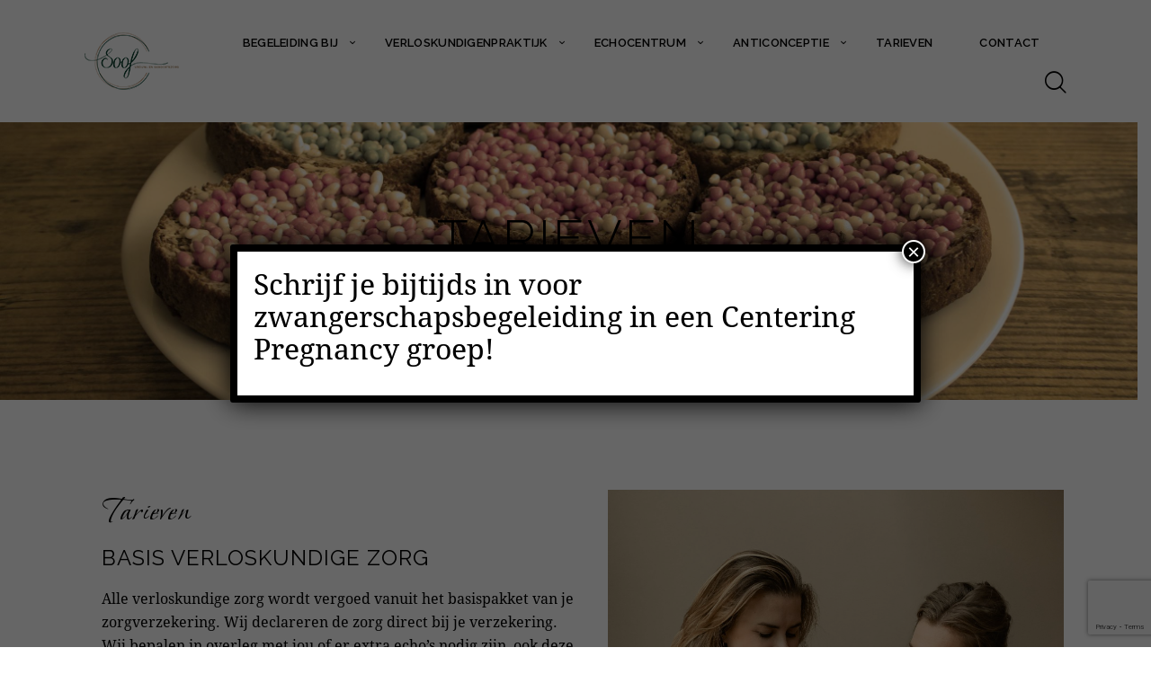

--- FILE ---
content_type: text/html; charset=UTF-8
request_url: https://verloskundigenpraktijksoof.nl/tarieven/
body_size: 24885
content:
<!DOCTYPE html>
<html lang="nl-NL" class="no-js scheme_default">
<head>
				<meta charset="UTF-8">
					<meta name="viewport" content="width=device-width, initial-scale=1">
		<meta name="format-detection" content="telephone=no">
		<link rel="profile" href="//gmpg.org/xfn/11">
		<meta name='robots' content='index, follow, max-image-preview:large, max-snippet:-1, max-video-preview:-1' />
	<!-- This site is optimized with the Yoast SEO plugin v26.6 - https://yoast.com/wordpress/plugins/seo/ -->
	<title>Tarieven - Soof</title>
	<link rel="canonical" href="https://verloskundigenpraktijksoof.nl/tarieven/" />
	<meta property="og:locale" content="nl_NL" />
	<meta property="og:type" content="article" />
	<meta property="og:title" content="Tarieven - Soof" />
	<meta property="og:description" content="Tarieven Basis verloskundige zorg Alle verloskundige zorg wordt vergoed vanuit het basispakket van je zorgverzekering. Wij declareren de zorg direct bij je verzekering. Wij bepalen in overleg met jou of&hellip;" />
	<meta property="og:url" content="https://verloskundigenpraktijksoof.nl/tarieven/" />
	<meta property="og:site_name" content="Soof" />
	<meta property="article:modified_time" content="2025-01-15T09:11:34+00:00" />
	<meta name="twitter:card" content="summary_large_image" />
	<meta name="twitter:label1" content="Geschatte leestijd" />
	<meta name="twitter:data1" content="1 minuut" />
	<script type="application/ld+json" class="yoast-schema-graph">{"@context":"https://schema.org","@graph":[{"@type":"WebPage","@id":"https://verloskundigenpraktijksoof.nl/tarieven/","url":"https://verloskundigenpraktijksoof.nl/tarieven/","name":"Tarieven - Soof","isPartOf":{"@id":"https://verloskundigenpraktijksoof.nl/#website"},"datePublished":"2022-10-21T09:35:45+00:00","dateModified":"2025-01-15T09:11:34+00:00","breadcrumb":{"@id":"https://verloskundigenpraktijksoof.nl/tarieven/#breadcrumb"},"inLanguage":"nl-NL","potentialAction":[{"@type":"ReadAction","target":["https://verloskundigenpraktijksoof.nl/tarieven/"]}]},{"@type":"BreadcrumbList","@id":"https://verloskundigenpraktijksoof.nl/tarieven/#breadcrumb","itemListElement":[{"@type":"ListItem","position":1,"name":"Home","item":"https://verloskundigenpraktijksoof.nl/"},{"@type":"ListItem","position":2,"name":"Tarieven"}]},{"@type":"WebSite","@id":"https://verloskundigenpraktijksoof.nl/#website","url":"https://verloskundigenpraktijksoof.nl/","name":"Soof","description":"Vrouw- en geboortezorg","publisher":{"@id":"https://verloskundigenpraktijksoof.nl/#organization"},"potentialAction":[{"@type":"SearchAction","target":{"@type":"EntryPoint","urlTemplate":"https://verloskundigenpraktijksoof.nl/?s={search_term_string}"},"query-input":{"@type":"PropertyValueSpecification","valueRequired":true,"valueName":"search_term_string"}}],"inLanguage":"nl-NL"},{"@type":"Organization","@id":"https://verloskundigenpraktijksoof.nl/#organization","name":"Soof","url":"https://verloskundigenpraktijksoof.nl/","logo":{"@type":"ImageObject","inLanguage":"nl-NL","@id":"https://verloskundigenpraktijksoof.nl/#/schema/logo/image/","url":"https://verloskundigenpraktijksoof.nl/wp-content/uploads/2022/10/Logo-small.png","contentUrl":"https://verloskundigenpraktijksoof.nl/wp-content/uploads/2022/10/Logo-small.png","width":127,"height":80,"caption":"Soof"},"image":{"@id":"https://verloskundigenpraktijksoof.nl/#/schema/logo/image/"}}]}</script>
	<!-- / Yoast SEO plugin. -->
<link rel='dns-prefetch' href='//www.googletagmanager.com' />
<link rel='dns-prefetch' href='//use.typekit.net' />
<link rel='dns-prefetch' href='//fonts.googleapis.com' />
<link rel="alternate" type="application/rss+xml" title="Soof &raquo; feed" href="https://verloskundigenpraktijksoof.nl/feed/" />
<link rel="alternate" type="application/rss+xml" title="Soof &raquo; reacties feed" href="https://verloskundigenpraktijksoof.nl/comments/feed/" />
<link rel="alternate" title="oEmbed (JSON)" type="application/json+oembed" href="https://verloskundigenpraktijksoof.nl/wp-json/oembed/1.0/embed?url=https%3A%2F%2Fverloskundigenpraktijksoof.nl%2Ftarieven%2F" />
<link rel="alternate" title="oEmbed (XML)" type="text/xml+oembed" href="https://verloskundigenpraktijksoof.nl/wp-json/oembed/1.0/embed?url=https%3A%2F%2Fverloskundigenpraktijksoof.nl%2Ftarieven%2F&#038;format=xml" />
			<meta property="og:type" content="article" />
			<meta property="og:url" content="https://verloskundigenpraktijksoof.nl/tarieven/" />
			<meta property="og:title" content="Tarieven" />
			<meta property="og:description" content="TarievenBasis verloskundige zorg		
		Alle verloskundige zorg wordt vergoed vanuit het basispakket van je zorgverzekering. Wij declareren de zorg direct bij je verzekering. Wij bepalen in overleg met jou of er extra echo’s nodig zijn, ook deze worden dan vergoed vanuit je verzekering. Ook voor 2025 hebben wij contracten met alle verzekeraars. Een doorverwijzing naar het ziekenhuis" />  
			<style id='wp-img-auto-sizes-contain-inline-css' type='text/css'>
img:is([sizes=auto i],[sizes^="auto," i]){contain-intrinsic-size:3000px 1500px}
/*# sourceURL=wp-img-auto-sizes-contain-inline-css */
</style>
<link property="stylesheet" rel='stylesheet' id='sbi_styles-css' href='https://verloskundigenpraktijksoof.nl/wp-content/plugins/instagram-feed/css/sbi-styles.min.css?ver=6.10.0' type='text/css' media='all' />
<style id='wp-emoji-styles-inline-css' type='text/css'>
	img.wp-smiley, img.emoji {
		display: inline !important;
		border: none !important;
		box-shadow: none !important;
		height: 1em !important;
		width: 1em !important;
		margin: 0 0.07em !important;
		vertical-align: -0.1em !important;
		background: none !important;
		padding: 0 !important;
	}
/*# sourceURL=wp-emoji-styles-inline-css */
</style>
<link property="stylesheet" rel='stylesheet' id='wp-components-css' href='https://verloskundigenpraktijksoof.nl/wp-includes/css/dist/components/style.min.css?ver=6.9' type='text/css' media='all' />
<link property="stylesheet" rel='stylesheet' id='wp-preferences-css' href='https://verloskundigenpraktijksoof.nl/wp-includes/css/dist/preferences/style.min.css?ver=6.9' type='text/css' media='all' />
<link property="stylesheet" rel='stylesheet' id='wp-block-editor-css' href='https://verloskundigenpraktijksoof.nl/wp-includes/css/dist/block-editor/style.min.css?ver=6.9' type='text/css' media='all' />
<link property="stylesheet" rel='stylesheet' id='popup-maker-block-library-style-css' href='https://verloskundigenpraktijksoof.nl/wp-content/plugins/popup-maker/dist/packages/block-library-style.css?ver=dbea705cfafe089d65f1' type='text/css' media='all' />
<style id='global-styles-inline-css' type='text/css'>
:root{--wp--preset--aspect-ratio--square: 1;--wp--preset--aspect-ratio--4-3: 4/3;--wp--preset--aspect-ratio--3-4: 3/4;--wp--preset--aspect-ratio--3-2: 3/2;--wp--preset--aspect-ratio--2-3: 2/3;--wp--preset--aspect-ratio--16-9: 16/9;--wp--preset--aspect-ratio--9-16: 9/16;--wp--preset--color--black: #000000;--wp--preset--color--cyan-bluish-gray: #abb8c3;--wp--preset--color--white: #ffffff;--wp--preset--color--pale-pink: #f78da7;--wp--preset--color--vivid-red: #cf2e2e;--wp--preset--color--luminous-vivid-orange: #ff6900;--wp--preset--color--luminous-vivid-amber: #fcb900;--wp--preset--color--light-green-cyan: #7bdcb5;--wp--preset--color--vivid-green-cyan: #00d084;--wp--preset--color--pale-cyan-blue: #8ed1fc;--wp--preset--color--vivid-cyan-blue: #0693e3;--wp--preset--color--vivid-purple: #9b51e0;--wp--preset--color--bg-color: #F8F8F8;--wp--preset--color--bd-color: #EAEAEA;--wp--preset--color--text-dark: #14332c;--wp--preset--color--text-light: #a0a7a0;--wp--preset--color--text-link: #937554;--wp--preset--color--text-hover: #7a6248;--wp--preset--color--text-link-2: #c5beb2;--wp--preset--color--text-hover-2: #98938a;--wp--preset--color--text-link-3: #a0a7a0;--wp--preset--color--text-hover-3: #6d716d;--wp--preset--gradient--vivid-cyan-blue-to-vivid-purple: linear-gradient(135deg,rgb(6,147,227) 0%,rgb(155,81,224) 100%);--wp--preset--gradient--light-green-cyan-to-vivid-green-cyan: linear-gradient(135deg,rgb(122,220,180) 0%,rgb(0,208,130) 100%);--wp--preset--gradient--luminous-vivid-amber-to-luminous-vivid-orange: linear-gradient(135deg,rgb(252,185,0) 0%,rgb(255,105,0) 100%);--wp--preset--gradient--luminous-vivid-orange-to-vivid-red: linear-gradient(135deg,rgb(255,105,0) 0%,rgb(207,46,46) 100%);--wp--preset--gradient--very-light-gray-to-cyan-bluish-gray: linear-gradient(135deg,rgb(238,238,238) 0%,rgb(169,184,195) 100%);--wp--preset--gradient--cool-to-warm-spectrum: linear-gradient(135deg,rgb(74,234,220) 0%,rgb(151,120,209) 20%,rgb(207,42,186) 40%,rgb(238,44,130) 60%,rgb(251,105,98) 80%,rgb(254,248,76) 100%);--wp--preset--gradient--blush-light-purple: linear-gradient(135deg,rgb(255,206,236) 0%,rgb(152,150,240) 100%);--wp--preset--gradient--blush-bordeaux: linear-gradient(135deg,rgb(254,205,165) 0%,rgb(254,45,45) 50%,rgb(107,0,62) 100%);--wp--preset--gradient--luminous-dusk: linear-gradient(135deg,rgb(255,203,112) 0%,rgb(199,81,192) 50%,rgb(65,88,208) 100%);--wp--preset--gradient--pale-ocean: linear-gradient(135deg,rgb(255,245,203) 0%,rgb(182,227,212) 50%,rgb(51,167,181) 100%);--wp--preset--gradient--electric-grass: linear-gradient(135deg,rgb(202,248,128) 0%,rgb(113,206,126) 100%);--wp--preset--gradient--midnight: linear-gradient(135deg,rgb(2,3,129) 0%,rgb(40,116,252) 100%);--wp--preset--gradient--vertical-link-to-hover: linear-gradient(to bottom,var(--theme-color-text_link) 0%,var(--theme-color-text_hover) 100%);--wp--preset--gradient--diagonal-link-to-hover: linear-gradient(to bottom right,var(--theme-color-text_link) 0%,var(--theme-color-text_hover) 100%);--wp--preset--font-size--small: 13px;--wp--preset--font-size--medium: clamp(14px, 0.875rem + ((1vw - 3.2px) * 0.619), 20px);--wp--preset--font-size--large: clamp(22.041px, 1.378rem + ((1vw - 3.2px) * 1.439), 36px);--wp--preset--font-size--x-large: clamp(25.014px, 1.563rem + ((1vw - 3.2px) * 1.751), 42px);--wp--preset--font-family--p-font: droid-serif,serif;--wp--preset--font-family--post-font: inherit;--wp--preset--font-family--h-1-font: Raleway,sans-serif;--wp--preset--spacing--20: 0.44rem;--wp--preset--spacing--30: 0.67rem;--wp--preset--spacing--40: 1rem;--wp--preset--spacing--50: 1.5rem;--wp--preset--spacing--60: 2.25rem;--wp--preset--spacing--70: 3.38rem;--wp--preset--spacing--80: 5.06rem;--wp--preset--shadow--natural: 6px 6px 9px rgba(0, 0, 0, 0.2);--wp--preset--shadow--deep: 12px 12px 50px rgba(0, 0, 0, 0.4);--wp--preset--shadow--sharp: 6px 6px 0px rgba(0, 0, 0, 0.2);--wp--preset--shadow--outlined: 6px 6px 0px -3px rgb(255, 255, 255), 6px 6px rgb(0, 0, 0);--wp--preset--shadow--crisp: 6px 6px 0px rgb(0, 0, 0);--wp--custom--spacing--tiny: var(--sc-space-tiny,   1rem);--wp--custom--spacing--small: var(--sc-space-small,  2rem);--wp--custom--spacing--medium: var(--sc-space-medium, 3.3333rem);--wp--custom--spacing--large: var(--sc-space-large,  6.6667rem);--wp--custom--spacing--huge: var(--sc-space-huge,   8.6667rem);}:root { --wp--style--global--content-size: 840px;--wp--style--global--wide-size: 1290px; }:where(body) { margin: 0; }.wp-site-blocks > .alignleft { float: left; margin-right: 2em; }.wp-site-blocks > .alignright { float: right; margin-left: 2em; }.wp-site-blocks > .aligncenter { justify-content: center; margin-left: auto; margin-right: auto; }:where(.is-layout-flex){gap: 0.5em;}:where(.is-layout-grid){gap: 0.5em;}.is-layout-flow > .alignleft{float: left;margin-inline-start: 0;margin-inline-end: 2em;}.is-layout-flow > .alignright{float: right;margin-inline-start: 2em;margin-inline-end: 0;}.is-layout-flow > .aligncenter{margin-left: auto !important;margin-right: auto !important;}.is-layout-constrained > .alignleft{float: left;margin-inline-start: 0;margin-inline-end: 2em;}.is-layout-constrained > .alignright{float: right;margin-inline-start: 2em;margin-inline-end: 0;}.is-layout-constrained > .aligncenter{margin-left: auto !important;margin-right: auto !important;}.is-layout-constrained > :where(:not(.alignleft):not(.alignright):not(.alignfull)){max-width: var(--wp--style--global--content-size);margin-left: auto !important;margin-right: auto !important;}.is-layout-constrained > .alignwide{max-width: var(--wp--style--global--wide-size);}body .is-layout-flex{display: flex;}.is-layout-flex{flex-wrap: wrap;align-items: center;}.is-layout-flex > :is(*, div){margin: 0;}body .is-layout-grid{display: grid;}.is-layout-grid > :is(*, div){margin: 0;}body{padding-top: 0px;padding-right: 0px;padding-bottom: 0px;padding-left: 0px;}a:where(:not(.wp-element-button)){text-decoration: underline;}:root :where(.wp-element-button, .wp-block-button__link){background-color: #32373c;border-width: 0;color: #fff;font-family: inherit;font-size: inherit;font-style: inherit;font-weight: inherit;letter-spacing: inherit;line-height: inherit;padding-top: calc(0.667em + 2px);padding-right: calc(1.333em + 2px);padding-bottom: calc(0.667em + 2px);padding-left: calc(1.333em + 2px);text-decoration: none;text-transform: inherit;}.has-black-color{color: var(--wp--preset--color--black) !important;}.has-cyan-bluish-gray-color{color: var(--wp--preset--color--cyan-bluish-gray) !important;}.has-white-color{color: var(--wp--preset--color--white) !important;}.has-pale-pink-color{color: var(--wp--preset--color--pale-pink) !important;}.has-vivid-red-color{color: var(--wp--preset--color--vivid-red) !important;}.has-luminous-vivid-orange-color{color: var(--wp--preset--color--luminous-vivid-orange) !important;}.has-luminous-vivid-amber-color{color: var(--wp--preset--color--luminous-vivid-amber) !important;}.has-light-green-cyan-color{color: var(--wp--preset--color--light-green-cyan) !important;}.has-vivid-green-cyan-color{color: var(--wp--preset--color--vivid-green-cyan) !important;}.has-pale-cyan-blue-color{color: var(--wp--preset--color--pale-cyan-blue) !important;}.has-vivid-cyan-blue-color{color: var(--wp--preset--color--vivid-cyan-blue) !important;}.has-vivid-purple-color{color: var(--wp--preset--color--vivid-purple) !important;}.has-bg-color-color{color: var(--wp--preset--color--bg-color) !important;}.has-bd-color-color{color: var(--wp--preset--color--bd-color) !important;}.has-text-dark-color{color: var(--wp--preset--color--text-dark) !important;}.has-text-light-color{color: var(--wp--preset--color--text-light) !important;}.has-text-link-color{color: var(--wp--preset--color--text-link) !important;}.has-text-hover-color{color: var(--wp--preset--color--text-hover) !important;}.has-text-link-2-color{color: var(--wp--preset--color--text-link-2) !important;}.has-text-hover-2-color{color: var(--wp--preset--color--text-hover-2) !important;}.has-text-link-3-color{color: var(--wp--preset--color--text-link-3) !important;}.has-text-hover-3-color{color: var(--wp--preset--color--text-hover-3) !important;}.has-black-background-color{background-color: var(--wp--preset--color--black) !important;}.has-cyan-bluish-gray-background-color{background-color: var(--wp--preset--color--cyan-bluish-gray) !important;}.has-white-background-color{background-color: var(--wp--preset--color--white) !important;}.has-pale-pink-background-color{background-color: var(--wp--preset--color--pale-pink) !important;}.has-vivid-red-background-color{background-color: var(--wp--preset--color--vivid-red) !important;}.has-luminous-vivid-orange-background-color{background-color: var(--wp--preset--color--luminous-vivid-orange) !important;}.has-luminous-vivid-amber-background-color{background-color: var(--wp--preset--color--luminous-vivid-amber) !important;}.has-light-green-cyan-background-color{background-color: var(--wp--preset--color--light-green-cyan) !important;}.has-vivid-green-cyan-background-color{background-color: var(--wp--preset--color--vivid-green-cyan) !important;}.has-pale-cyan-blue-background-color{background-color: var(--wp--preset--color--pale-cyan-blue) !important;}.has-vivid-cyan-blue-background-color{background-color: var(--wp--preset--color--vivid-cyan-blue) !important;}.has-vivid-purple-background-color{background-color: var(--wp--preset--color--vivid-purple) !important;}.has-bg-color-background-color{background-color: var(--wp--preset--color--bg-color) !important;}.has-bd-color-background-color{background-color: var(--wp--preset--color--bd-color) !important;}.has-text-dark-background-color{background-color: var(--wp--preset--color--text-dark) !important;}.has-text-light-background-color{background-color: var(--wp--preset--color--text-light) !important;}.has-text-link-background-color{background-color: var(--wp--preset--color--text-link) !important;}.has-text-hover-background-color{background-color: var(--wp--preset--color--text-hover) !important;}.has-text-link-2-background-color{background-color: var(--wp--preset--color--text-link-2) !important;}.has-text-hover-2-background-color{background-color: var(--wp--preset--color--text-hover-2) !important;}.has-text-link-3-background-color{background-color: var(--wp--preset--color--text-link-3) !important;}.has-text-hover-3-background-color{background-color: var(--wp--preset--color--text-hover-3) !important;}.has-black-border-color{border-color: var(--wp--preset--color--black) !important;}.has-cyan-bluish-gray-border-color{border-color: var(--wp--preset--color--cyan-bluish-gray) !important;}.has-white-border-color{border-color: var(--wp--preset--color--white) !important;}.has-pale-pink-border-color{border-color: var(--wp--preset--color--pale-pink) !important;}.has-vivid-red-border-color{border-color: var(--wp--preset--color--vivid-red) !important;}.has-luminous-vivid-orange-border-color{border-color: var(--wp--preset--color--luminous-vivid-orange) !important;}.has-luminous-vivid-amber-border-color{border-color: var(--wp--preset--color--luminous-vivid-amber) !important;}.has-light-green-cyan-border-color{border-color: var(--wp--preset--color--light-green-cyan) !important;}.has-vivid-green-cyan-border-color{border-color: var(--wp--preset--color--vivid-green-cyan) !important;}.has-pale-cyan-blue-border-color{border-color: var(--wp--preset--color--pale-cyan-blue) !important;}.has-vivid-cyan-blue-border-color{border-color: var(--wp--preset--color--vivid-cyan-blue) !important;}.has-vivid-purple-border-color{border-color: var(--wp--preset--color--vivid-purple) !important;}.has-bg-color-border-color{border-color: var(--wp--preset--color--bg-color) !important;}.has-bd-color-border-color{border-color: var(--wp--preset--color--bd-color) !important;}.has-text-dark-border-color{border-color: var(--wp--preset--color--text-dark) !important;}.has-text-light-border-color{border-color: var(--wp--preset--color--text-light) !important;}.has-text-link-border-color{border-color: var(--wp--preset--color--text-link) !important;}.has-text-hover-border-color{border-color: var(--wp--preset--color--text-hover) !important;}.has-text-link-2-border-color{border-color: var(--wp--preset--color--text-link-2) !important;}.has-text-hover-2-border-color{border-color: var(--wp--preset--color--text-hover-2) !important;}.has-text-link-3-border-color{border-color: var(--wp--preset--color--text-link-3) !important;}.has-text-hover-3-border-color{border-color: var(--wp--preset--color--text-hover-3) !important;}.has-vivid-cyan-blue-to-vivid-purple-gradient-background{background: var(--wp--preset--gradient--vivid-cyan-blue-to-vivid-purple) !important;}.has-light-green-cyan-to-vivid-green-cyan-gradient-background{background: var(--wp--preset--gradient--light-green-cyan-to-vivid-green-cyan) !important;}.has-luminous-vivid-amber-to-luminous-vivid-orange-gradient-background{background: var(--wp--preset--gradient--luminous-vivid-amber-to-luminous-vivid-orange) !important;}.has-luminous-vivid-orange-to-vivid-red-gradient-background{background: var(--wp--preset--gradient--luminous-vivid-orange-to-vivid-red) !important;}.has-very-light-gray-to-cyan-bluish-gray-gradient-background{background: var(--wp--preset--gradient--very-light-gray-to-cyan-bluish-gray) !important;}.has-cool-to-warm-spectrum-gradient-background{background: var(--wp--preset--gradient--cool-to-warm-spectrum) !important;}.has-blush-light-purple-gradient-background{background: var(--wp--preset--gradient--blush-light-purple) !important;}.has-blush-bordeaux-gradient-background{background: var(--wp--preset--gradient--blush-bordeaux) !important;}.has-luminous-dusk-gradient-background{background: var(--wp--preset--gradient--luminous-dusk) !important;}.has-pale-ocean-gradient-background{background: var(--wp--preset--gradient--pale-ocean) !important;}.has-electric-grass-gradient-background{background: var(--wp--preset--gradient--electric-grass) !important;}.has-midnight-gradient-background{background: var(--wp--preset--gradient--midnight) !important;}.has-vertical-link-to-hover-gradient-background{background: var(--wp--preset--gradient--vertical-link-to-hover) !important;}.has-diagonal-link-to-hover-gradient-background{background: var(--wp--preset--gradient--diagonal-link-to-hover) !important;}.has-small-font-size{font-size: var(--wp--preset--font-size--small) !important;}.has-medium-font-size{font-size: var(--wp--preset--font-size--medium) !important;}.has-large-font-size{font-size: var(--wp--preset--font-size--large) !important;}.has-x-large-font-size{font-size: var(--wp--preset--font-size--x-large) !important;}.has-p-font-font-family{font-family: var(--wp--preset--font-family--p-font) !important;}.has-post-font-font-family{font-family: var(--wp--preset--font-family--post-font) !important;}.has-h-1-font-font-family{font-family: var(--wp--preset--font-family--h-1-font) !important;}
:root :where(.wp-block-button .wp-block-button__link){background-color: var(--theme-color-text_link);border-radius: 0;color: var(--theme-color-inverse_link);font-family: var(--theme-font-button_font-family);font-size: var(--theme-font-button_font-size);font-weight: var(--theme-font-button_font-weight);line-height: var(--theme-font-button_line-height);}
:where(.wp-block-post-template.is-layout-flex){gap: 1.25em;}:where(.wp-block-post-template.is-layout-grid){gap: 1.25em;}
:where(.wp-block-term-template.is-layout-flex){gap: 1.25em;}:where(.wp-block-term-template.is-layout-grid){gap: 1.25em;}
:where(.wp-block-columns.is-layout-flex){gap: 2em;}:where(.wp-block-columns.is-layout-grid){gap: 2em;}
:root :where(.wp-block-pullquote){border-width: 1px 0;font-size: clamp(0.984em, 0.984rem + ((1vw - 0.2em) * 0.851), 1.5em);line-height: 1.6;}
:root :where(.wp-block-post-comments){padding-top: var(--wp--custom--spacing--small);}
:root :where(.wp-block-quote){border-width: 1px;}
/*# sourceURL=global-styles-inline-css */
</style>

<link property="stylesheet" rel='stylesheet' id='wpcf7-redirect-script-frontend-css' href='https://verloskundigenpraktijksoof.nl/wp-content/plugins/wpcf7-redirect/build/assets/frontend-script.css?ver=2c532d7e2be36f6af233' type='text/css' media='all' />
<link property="stylesheet" rel='stylesheet' id='popup-maker-site-css' href='//verloskundigenpraktijksoof.nl/wp-content/uploads/pum/pum-site-styles.css?generated=1751108148&#038;ver=1.21.5' type='text/css' media='all' />
<link property="stylesheet" rel='stylesheet' id='cf7cf-style-css' href='https://verloskundigenpraktijksoof.nl/wp-content/plugins/cf7-conditional-fields/style.css?ver=2.6.7' type='text/css' media='all' />



<link property="stylesheet" rel='stylesheet' id='sbistyles-css' href='https://verloskundigenpraktijksoof.nl/wp-content/plugins/instagram-feed/css/sbi-styles.min.css?ver=6.10.0' type='text/css' media='all' />

<link property="stylesheet" rel='stylesheet' id='wpgdprc-front-css-css' href='https://verloskundigenpraktijksoof.nl/wp-content/plugins/wp-gdpr-compliance/Assets/css/front.css?ver=1722256900' type='text/css' media='all' />
<style id='wpgdprc-front-css-inline-css' type='text/css'>
:root{--wp-gdpr--bar--background-color: #000000;--wp-gdpr--bar--color: #ffffff;--wp-gdpr--button--background-color: #000000;--wp-gdpr--button--background-color--darken: #000000;--wp-gdpr--button--color: #ffffff;}
/*# sourceURL=wpgdprc-front-css-inline-css */
</style>
<link property="stylesheet" rel='stylesheet' id='mediaelement-css' href='https://verloskundigenpraktijksoof.nl/wp-includes/js/mediaelement/mediaelementplayer-legacy.min.css?ver=4.2.17' type='text/css' media='all' />
<link property="stylesheet" rel='stylesheet' id='wp-mediaelement-css' href='https://verloskundigenpraktijksoof.nl/wp-includes/js/mediaelement/wp-mediaelement.min.css?ver=6.9' type='text/css' media='all' />
<link property="stylesheet" rel='stylesheet' id='elementor-gf-roboto-css' href='https://fonts.googleapis.com/css?family=Roboto:100,100italic,200,200italic,300,300italic,400,400italic,500,500italic,600,600italic,700,700italic,800,800italic,900,900italic&#038;display=auto' type='text/css' media='all' />
<link property="stylesheet" rel='stylesheet' id='elementor-gf-robotoslab-css' href='https://fonts.googleapis.com/css?family=Roboto+Slab:100,100italic,200,200italic,300,300italic,400,400italic,500,500italic,600,600italic,700,700italic,800,800italic,900,900italic&#038;display=auto' type='text/css' media='all' />
<script type="text/javascript" src="https://verloskundigenpraktijksoof.nl/wp-includes/js/jquery/jquery.min.js?ver=3.7.1" id="jquery-core-js"></script>
<script type="text/javascript" src="https://verloskundigenpraktijksoof.nl/wp-includes/js/jquery/jquery-migrate.min.js?ver=3.4.1" id="jquery-migrate-js"></script>
<link rel="https://api.w.org/" href="https://verloskundigenpraktijksoof.nl/wp-json/" /><link rel="alternate" title="JSON" type="application/json" href="https://verloskundigenpraktijksoof.nl/wp-json/wp/v2/pages/22816" /><link rel="EditURI" type="application/rsd+xml" title="RSD" href="https://verloskundigenpraktijksoof.nl/xmlrpc.php?rsd" />
<meta name="generator" content="WordPress 6.9" />
<link rel='shortlink' href='https://verloskundigenpraktijksoof.nl/?p=22816' />
<meta name="generator" content="Site Kit by Google 1.168.0" /><script type="text/javascript">
var codate = new Date(); // conception date
 
var daymsecs = 60*60*24*1000;
var c=28; // Default cycle
 
function due_date() 
{
// Get input values          
	
                var d = parseInt(document.getElementById('day').value);
                var m = parseInt(document.getElementById('month').value);
                var y = parseInt(document.getElementById('year').value);
                c = parseInt(document.getElementById('cycle').value);
 
// Get the start of the ovulation    
    var starto = new Date();
                starto.setFullYear(y);
                starto.setMonth(m-1);     
                starto.setDate(d);
                starto.setTime(starto.getTime() + ((c * daymsecs) - daymsecs*14));
                codate.setTime(starto.getTime());
                
// Report the results
                
                var duedate = new Date(); 
                duedate.setTime(starto.getTime() + daymsecs*266);
                document.getElementById('due').value = formatted_date(duedate);
                var timenow = new Date();         
                var elapsed = Math.round((timenow.getTime()-starto.getTime())/daymsecs);
                
                document.getElementById('pregnantfor').value = "" + Math.floor(elapsed/7) + " weeks, " + Math.floor(elapsed%7) + " days";
                starto.setTime(starto.getTime() + daymsecs*70);
}
 
function num_weeks()
{
                due_date();
                var d = parseInt(document.getElementById('day1').value);
                var m = parseInt(document.getElementById('month1').value);
                var y = parseInt(document.getElementById('year1').value);
                var date = new Date();
                date.setFullYear(y);
                date.setMonth(m-1);
                date.setDate(d);
 
                var elapsed = Math.round((date.getTime()-codate.getTime())/daymsecs);
                document.getElementById('weeks1').value = "" + Math.floor(elapsed/7) + " weeks, " + Math.floor(elapsed%7) + " days";
}
 
function calc_date()
{              
                due_date();
                var w = parseInt(document.getElementById('weeks2').value);
                var date = new Date();
                date.setTime(codate.getTime() + daymsecs*7*w);
                document.getElementById('date2').value = formatted_date(date);
}
 
function co_date()
{
                due_date();
                var d = parseInt(document.getElementById('day3').value);
                var m = parseInt(document.getElementById('month3').value);
                var y = parseInt(document.getElementById('year3').value);
                var date = new Date();
                date.setFullYear(y);
                date.setMonth(m-1);
                date.setDate(d);
                
                date.setTime(date.getTime() - ((c * daymsecs) - daymsecs*14) - daymsecs*267);
                document.getElementById('date3').value = formatted_date(date);
}
 
function formatted_date(date) 
{
var month = new Array("Januari", "Februari", "Maart", "April", "Mei", "Juni", "Juli", "Augustus", "September", "Oktober",
                "November", "December");
return("" + date.getDate() + " " + month[date.getMonth()] + " " + " " + date.getFullYear());         
}
 
</script>
<meta name="google-site-verification" content="5OCQFSxMk1QgAKshMHjUABrRqQQhE1f3MKJOe36sKHA" />
<link href="https://fonts.googleapis.com/css?family=Roboto:400%7CBonheur+Royale:400%7CRaleway:700%2C300%7CRoboto+Slab:400&display=swap" rel="stylesheet" property="stylesheet" media="all" type="text/css" >
<meta name="generator" content="Elementor 3.33.5; features: additional_custom_breakpoints; settings: css_print_method-internal, google_font-enabled, font_display-auto">
			<style>
				.e-con.e-parent:nth-of-type(n+4):not(.e-lazyloaded):not(.e-no-lazyload),
				.e-con.e-parent:nth-of-type(n+4):not(.e-lazyloaded):not(.e-no-lazyload) * {
					background-image: none !important;
				}
				@media screen and (max-height: 1024px) {
					.e-con.e-parent:nth-of-type(n+3):not(.e-lazyloaded):not(.e-no-lazyload),
					.e-con.e-parent:nth-of-type(n+3):not(.e-lazyloaded):not(.e-no-lazyload) * {
						background-image: none !important;
					}
				}
				@media screen and (max-height: 640px) {
					.e-con.e-parent:nth-of-type(n+2):not(.e-lazyloaded):not(.e-no-lazyload),
					.e-con.e-parent:nth-of-type(n+2):not(.e-lazyloaded):not(.e-no-lazyload) * {
						background-image: none !important;
					}
				}
			</style>
			<meta name="generator" content="Powered by Slider Revolution 6.7.40 - responsive, Mobile-Friendly Slider Plugin for WordPress with comfortable drag and drop interface." />
<link rel="icon" href="https://verloskundigenpraktijksoof.nl/wp-content/uploads/2022/10/fav-1.png" sizes="32x32" />
<link rel="icon" href="https://verloskundigenpraktijksoof.nl/wp-content/uploads/2022/10/fav-1.png" sizes="192x192" />
<link rel="apple-touch-icon" href="https://verloskundigenpraktijksoof.nl/wp-content/uploads/2022/10/fav-1.png" />
<meta name="msapplication-TileImage" content="https://verloskundigenpraktijksoof.nl/wp-content/uploads/2022/10/fav-1.png" />
<script>function setREVStartSize(e){
			//window.requestAnimationFrame(function() {
				window.RSIW = window.RSIW===undefined ? window.innerWidth : window.RSIW;
				window.RSIH = window.RSIH===undefined ? window.innerHeight : window.RSIH;
				try {
					var pw = document.getElementById(e.c).parentNode.offsetWidth,
						newh;
					pw = pw===0 || isNaN(pw) || (e.l=="fullwidth" || e.layout=="fullwidth") ? window.RSIW : pw;
					e.tabw = e.tabw===undefined ? 0 : parseInt(e.tabw);
					e.thumbw = e.thumbw===undefined ? 0 : parseInt(e.thumbw);
					e.tabh = e.tabh===undefined ? 0 : parseInt(e.tabh);
					e.thumbh = e.thumbh===undefined ? 0 : parseInt(e.thumbh);
					e.tabhide = e.tabhide===undefined ? 0 : parseInt(e.tabhide);
					e.thumbhide = e.thumbhide===undefined ? 0 : parseInt(e.thumbhide);
					e.mh = e.mh===undefined || e.mh=="" || e.mh==="auto" ? 0 : parseInt(e.mh,0);
					if(e.layout==="fullscreen" || e.l==="fullscreen")
						newh = Math.max(e.mh,window.RSIH);
					else{
						e.gw = Array.isArray(e.gw) ? e.gw : [e.gw];
						for (var i in e.rl) if (e.gw[i]===undefined || e.gw[i]===0) e.gw[i] = e.gw[i-1];
						e.gh = e.el===undefined || e.el==="" || (Array.isArray(e.el) && e.el.length==0)? e.gh : e.el;
						e.gh = Array.isArray(e.gh) ? e.gh : [e.gh];
						for (var i in e.rl) if (e.gh[i]===undefined || e.gh[i]===0) e.gh[i] = e.gh[i-1];
											
						var nl = new Array(e.rl.length),
							ix = 0,
							sl;
						e.tabw = e.tabhide>=pw ? 0 : e.tabw;
						e.thumbw = e.thumbhide>=pw ? 0 : e.thumbw;
						e.tabh = e.tabhide>=pw ? 0 : e.tabh;
						e.thumbh = e.thumbhide>=pw ? 0 : e.thumbh;
						for (var i in e.rl) nl[i] = e.rl[i]<window.RSIW ? 0 : e.rl[i];
						sl = nl[0];
						for (var i in nl) if (sl>nl[i] && nl[i]>0) { sl = nl[i]; ix=i;}
						var m = pw>(e.gw[ix]+e.tabw+e.thumbw) ? 1 : (pw-(e.tabw+e.thumbw)) / (e.gw[ix]);
						newh =  (e.gh[ix] * m) + (e.tabh + e.thumbh);
					}
					var el = document.getElementById(e.c);
					if (el!==null && el) el.style.height = newh+"px";
					el = document.getElementById(e.c+"_wrapper");
					if (el!==null && el) {
						el.style.height = newh+"px";
						el.style.display = "block";
					}
				} catch(e){
					console.log("Failure at Presize of Slider:" + e)
				}
			//});
		  };</script>
		<style type="text/css" id="wp-custom-css">
			.menu_hover_border .sc_layouts_menu_nav > li > a, .menu_hover_border .sc_layouts_menu_nav > li.menu-item-has-children > a {
    padding: 0.4em 2em 0.4em 0.5em !important;
}
.sc_item_subtitle {
	font-family: "Bonheur Royale", Sans-serif; 
}
.widget .widget_title{
	text-align: center;
}
.mencyc {
    padding-left: 20px !important;
	}
.select_container{
	display:inline-block;
	width: auto;
}
.wpcf7-list-item {
	display:block !important;
	margin: 0 !important;
}
.footer_wrap .sc_layouts_row_type_compact {
    font-size: 15px;
}
.post_meta .post_meta_item .post_meta_number + .post_meta_label, .post_meta .post_meta_item .post_meta_number, .post_meta .post_meta_item:after {
    display:none;
}
.post_meta.post_meta_other{
    display:none;	
}		</style>
		
<link property="stylesheet" rel='stylesheet' id='trx_addons-icons-css' href='https://verloskundigenpraktijksoof.nl/wp-content/plugins/trx_addons/css/font-icons/css/trx_addons_icons.css' type='text/css' media='all' />
<link property="stylesheet" rel='stylesheet' id='magnific-popup-css' href='https://verloskundigenpraktijksoof.nl/wp-content/plugins/trx_addons/js/magnific/magnific-popup.min.css' type='text/css' media='all' />

<link property="stylesheet" rel='stylesheet' id='elementor-icons-css' href='https://verloskundigenpraktijksoof.nl/wp-content/plugins/elementor/assets/lib/eicons/css/elementor-icons.min.css?ver=5.44.0' type='text/css' media='all' />
<link property="stylesheet" rel='stylesheet' id='elementor-frontend-css' href='https://verloskundigenpraktijksoof.nl/wp-content/plugins/elementor/assets/css/frontend.min.css?ver=3.33.5' type='text/css' media='all' />
<style id='elementor-frontend-inline-css' type='text/css'>
.elementor-kit-15{--e-global-color-primary:#6EC1E4;--e-global-color-secondary:#54595F;--e-global-color-text:#7A7A7A;--e-global-color-accent:#61CE70;--e-global-color-61c01e98:#4054B2;--e-global-color-69bf31ed:#23A455;--e-global-color-7a1ccbe5:#000;--e-global-color-13ed1179:#FFF;--e-global-typography-primary-font-family:"Roboto";--e-global-typography-primary-font-weight:600;--e-global-typography-secondary-font-family:"Roboto Slab";--e-global-typography-secondary-font-weight:400;--e-global-typography-text-font-family:"Roboto";--e-global-typography-text-font-weight:400;--e-global-typography-accent-font-family:"Roboto";--e-global-typography-accent-font-weight:500;}.elementor-section.elementor-section-boxed > .elementor-container{max-width:1290px;}.e-con{--container-max-width:1290px;}.elementor-widget:not(:last-child){margin-block-end:0px;}.elementor-element{--widgets-spacing:0px 0px;--widgets-spacing-row:0px;--widgets-spacing-column:0px;}{}.sc_layouts_title_caption{display:var(--page-title-display);}@media(max-width:1024px){.elementor-section.elementor-section-boxed > .elementor-container{max-width:1024px;}.e-con{--container-max-width:1024px;}}@media(max-width:767px){.elementor-section.elementor-section-boxed > .elementor-container{max-width:767px;}.e-con{--container-max-width:767px;}}
.elementor-22816 .elementor-element.elementor-element-6305f0d .trx_addons_bg_text{z-index:0;}.elementor-22816 .elementor-element.elementor-element-6305f0d .trx_addons_bg_text.trx_addons_marquee_wrap:not(.trx_addons_marquee_reverse) .trx_addons_marquee_element{padding-right:50px;}.elementor-22816 .elementor-element.elementor-element-6305f0d .trx_addons_bg_text.trx_addons_marquee_wrap.trx_addons_marquee_reverse .trx_addons_marquee_element{padding-left:50px;}.elementor-22816 .elementor-element.elementor-element-5ec498c{--spacer-size:50px;}.elementor-22816 .elementor-element.elementor-element-e12bb7d > .elementor-container > .elementor-column > .elementor-widget-wrap{align-content:center;align-items:center;}.elementor-22816 .elementor-element.elementor-element-e12bb7d .trx_addons_bg_text{z-index:0;}.elementor-22816 .elementor-element.elementor-element-e12bb7d .trx_addons_bg_text.trx_addons_marquee_wrap:not(.trx_addons_marquee_reverse) .trx_addons_marquee_element{padding-right:50px;}.elementor-22816 .elementor-element.elementor-element-e12bb7d .trx_addons_bg_text.trx_addons_marquee_wrap.trx_addons_marquee_reverse .trx_addons_marquee_element{padding-left:50px;}.elementor-bc-flex-widget .elementor-22816 .elementor-element.elementor-element-52c4049.elementor-column .elementor-widget-wrap{align-items:center;}.elementor-22816 .elementor-element.elementor-element-52c4049.elementor-column.elementor-element[data-element_type="column"] > .elementor-widget-wrap.elementor-element-populated{align-content:center;align-items:center;}.elementor-22816 .elementor-element.elementor-element-52c4049 > .elementor-element-populated.elementor-column-wrap{padding:0px 15px 0px 45px;}.elementor-22816 .elementor-element.elementor-element-52c4049 > .elementor-element-populated.elementor-widget-wrap{padding:0px 15px 0px 45px;}.elementor-22816 .elementor-element.elementor-element-61df043 .sc_item_title_text{-webkit-text-stroke-width:0px;}.elementor-22816 .elementor-element.elementor-element-61df043 .sc_item_title_text2{-webkit-text-stroke-width:0px;}.elementor-22816 .elementor-element.elementor-element-60c5d30{--spacer-size:12px;}.elementor-22816 .elementor-element.elementor-element-6c9acdb{--spacer-size:50px;}.elementor-22816 .elementor-element.elementor-element-d754803 .elementor-button{border-radius:0px 0px 0px 0px;}.elementor-22816 .elementor-element.elementor-element-f09668e:not(.elementor-motion-effects-element-type-background) > .elementor-widget-wrap, .elementor-22816 .elementor-element.elementor-element-f09668e > .elementor-widget-wrap > .elementor-motion-effects-container > .elementor-motion-effects-layer{background-image:url("https://verloskundigenpraktijksoof.nl/wp-content/uploads/2022/10/Biancavanderaalstfotografie-2181-scaled.jpg");background-position:0px -120px;background-repeat:no-repeat;background-size:cover;}.elementor-22816 .elementor-element.elementor-element-f09668e > .elementor-element-populated{transition:background 0.3s, border 0.3s, border-radius 0.3s, box-shadow 0.3s;margin:0px 15px 0px 15px;--e-column-margin-right:15px;--e-column-margin-left:15px;}.elementor-22816 .elementor-element.elementor-element-f09668e > .elementor-element-populated > .elementor-background-overlay{transition:background 0.3s, border-radius 0.3s, opacity 0.3s;}.elementor-22816 .elementor-element.elementor-element-565d292{--spacer-size:300px;}.elementor-22816 .elementor-element.elementor-element-455f14c .trx_addons_bg_text{z-index:0;}.elementor-22816 .elementor-element.elementor-element-455f14c .trx_addons_bg_text.trx_addons_marquee_wrap:not(.trx_addons_marquee_reverse) .trx_addons_marquee_element{padding-right:50px;}.elementor-22816 .elementor-element.elementor-element-455f14c .trx_addons_bg_text.trx_addons_marquee_wrap.trx_addons_marquee_reverse .trx_addons_marquee_element{padding-left:50px;}.elementor-22816 .elementor-element.elementor-element-a6cbd55{--spacer-size:50px;}@media(max-width:1024px){.elementor-22816 .elementor-element.elementor-element-f09668e:not(.elementor-motion-effects-element-type-background) > .elementor-widget-wrap, .elementor-22816 .elementor-element.elementor-element-f09668e > .elementor-widget-wrap > .elementor-motion-effects-container > .elementor-motion-effects-layer{background-position:0px 0px;}}@media(min-width:768px){.elementor-22816 .elementor-element.elementor-element-52c4049{width:52.5%;}.elementor-22816 .elementor-element.elementor-element-f09668e{width:47.5%;}}@media(max-width:767px){.elementor-22816 .elementor-element.elementor-element-52c4049 > .elementor-element-populated{margin:20px 0px 0px 0px;--e-column-margin-right:0px;--e-column-margin-left:0px;}.elementor-22816 .elementor-element.elementor-element-52c4049 > .elementor-element-populated.elementor-column-wrap{padding:0px 10px 0px 10px;}.elementor-22816 .elementor-element.elementor-element-52c4049 > .elementor-element-populated.elementor-widget-wrap{padding:0px 10px 0px 10px;}.elementor-22816 .elementor-element.elementor-element-f09668e:not(.elementor-motion-effects-element-type-background) > .elementor-widget-wrap, .elementor-22816 .elementor-element.elementor-element-f09668e > .elementor-widget-wrap > .elementor-motion-effects-container > .elementor-motion-effects-layer{background-position:0px 0px;}.elementor-22816 .elementor-element.elementor-element-f09668e > .elementor-element-populated{margin:0px 10px 0px 10px;--e-column-margin-right:10px;--e-column-margin-left:10px;}}
/*# sourceURL=elementor-frontend-inline-css */
</style>
<link property="stylesheet" rel='stylesheet' id='widget-spacer-css' href='https://verloskundigenpraktijksoof.nl/wp-content/plugins/elementor/assets/css/widget-spacer.min.css?ver=3.33.5' type='text/css' media='all' />
<style id="elementor-post-17829">.elementor-17829 .elementor-element.elementor-element-8bc3e29 > .elementor-container > .elementor-column > .elementor-widget-wrap{align-content:center;align-items:center;}.elementor-17829 .elementor-element.elementor-element-8bc3e29 .trx_addons_bg_text{z-index:0;}.elementor-17829 .elementor-element.elementor-element-8bc3e29 .trx_addons_bg_text.trx_addons_marquee_wrap:not(.trx_addons_marquee_reverse) .trx_addons_marquee_element{padding-right:50px;}.elementor-17829 .elementor-element.elementor-element-8bc3e29 .trx_addons_bg_text.trx_addons_marquee_wrap.trx_addons_marquee_reverse .trx_addons_marquee_element{padding-left:50px;}.elementor-17829 .elementor-element.elementor-element-8bc3e29{padding:20px 0px 20px 0px;}.elementor-17829 .elementor-element.elementor-element-70db3d80 .logo_image{max-height:80px;}.elementor-17829 .elementor-element.elementor-element-70957ed8 > .elementor-widget-container{margin:0px 0px 0px 10px;}.elementor-17829 .elementor-element.elementor-element-27f9771 > .elementor-container > .elementor-column > .elementor-widget-wrap{align-content:center;align-items:center;}.elementor-17829 .elementor-element.elementor-element-27f9771 .trx_addons_bg_text{z-index:0;}.elementor-17829 .elementor-element.elementor-element-27f9771 .trx_addons_bg_text.trx_addons_marquee_wrap:not(.trx_addons_marquee_reverse) .trx_addons_marquee_element{padding-right:50px;}.elementor-17829 .elementor-element.elementor-element-27f9771 .trx_addons_bg_text.trx_addons_marquee_wrap.trx_addons_marquee_reverse .trx_addons_marquee_element{padding-left:50px;}.elementor-17829 .elementor-element.elementor-element-a074e96 .logo_image{max-height:60px;}.elementor-17829 .elementor-element.elementor-element-42276c6 .logo_image{max-height:50px;}.elementor-17829 .elementor-element.elementor-element-e645cb2 > .elementor-widget-container{margin:-2px 0px 0px 0px;}.elementor-17829 .elementor-element.elementor-element-0825b3e > .elementor-widget-container{margin:-2px 0px 0px 0px;}.elementor-17829 .elementor-element.elementor-element-0bdf418:not(.elementor-motion-effects-element-type-background), .elementor-17829 .elementor-element.elementor-element-0bdf418 > .elementor-motion-effects-container > .elementor-motion-effects-layer{background-image:url("https://verloskundigenpraktijksoof.nl/wp-content/uploads/2021/06/P5241263-copy-scaled.jpg");background-position:center center;background-repeat:no-repeat;background-size:cover;}.elementor-17829 .elementor-element.elementor-element-0bdf418 > .elementor-background-overlay{background-color:#000000;opacity:0.4;transition:background 0.3s, border-radius 0.3s, opacity 0.3s;}.elementor-17829 .elementor-element.elementor-element-0bdf418 .trx_addons_bg_text{z-index:0;}.elementor-17829 .elementor-element.elementor-element-0bdf418 .trx_addons_bg_text.trx_addons_marquee_wrap:not(.trx_addons_marquee_reverse) .trx_addons_marquee_element{padding-right:50px;}.elementor-17829 .elementor-element.elementor-element-0bdf418 .trx_addons_bg_text.trx_addons_marquee_wrap.trx_addons_marquee_reverse .trx_addons_marquee_element{padding-left:50px;}.elementor-17829 .elementor-element.elementor-element-0bdf418{transition:background 0.3s, border 0.3s, border-radius 0.3s, box-shadow 0.3s;}.elementor-17829 .elementor-element.elementor-element-2123faf{--spacer-size:50px;}.elementor-17829 .elementor-element.elementor-element-1f89961 .sc_layouts_title{min-height:0px;}.elementor-17829 .elementor-element.elementor-element-9b3f598{--spacer-size:35px;}.elementor-17829 .elementor-element.elementor-element-853b534 .elementor-icon-wrapper{text-align:center;}.elementor-17829 .elementor-element.elementor-element-853b534.elementor-view-stacked .elementor-icon{background-color:#FFFFFF;}.elementor-17829 .elementor-element.elementor-element-853b534.elementor-view-framed .elementor-icon, .elementor-17829 .elementor-element.elementor-element-853b534.elementor-view-default .elementor-icon{color:#FFFFFF;border-color:#FFFFFF;}.elementor-17829 .elementor-element.elementor-element-853b534.elementor-view-framed .elementor-icon, .elementor-17829 .elementor-element.elementor-element-853b534.elementor-view-default .elementor-icon svg{fill:#FFFFFF;}.elementor-17829 .elementor-element.elementor-element-853b534 .elementor-icon{font-size:15px;}.elementor-17829 .elementor-element.elementor-element-853b534 .elementor-icon svg{height:15px;}.elementor-17829 .elementor-element.elementor-element-eac1ebb{--spacer-size:50px;}.trx-addons-layout--edit-mode .trx-addons-layout__inner{background-color:var(--theme-color-bg_color);}.trx-addons-layout--single-preview .trx-addons-layout__inner{background-color:var(--theme-color-bg_color);}@media(max-width:1024px){.elementor-17829 .elementor-element.elementor-element-9b3f598{--spacer-size:25px;}.elementor-17829 .elementor-element.elementor-element-853b534 .elementor-icon{font-size:14px;}.elementor-17829 .elementor-element.elementor-element-853b534 .elementor-icon svg{height:14px;}}@media(min-width:768px){.elementor-17829 .elementor-element.elementor-element-6fb088f1{width:15%;}.elementor-17829 .elementor-element.elementor-element-130182ee{width:85%;}}@media(max-width:767px){.elementor-17829 .elementor-element.elementor-element-27f9771{padding:5px 0px 5px 0px;}.elementor-17829 .elementor-element.elementor-element-3cb1dea{width:28%;}.elementor-17829 .elementor-element.elementor-element-b5b1588{width:72%;}.elementor-17829 .elementor-element.elementor-element-0825b3e > .elementor-widget-container{margin:-4px 0px 0px 0px;}.elementor-17829 .elementor-element.elementor-element-9b3f598{--spacer-size:18px;}.elementor-17829 .elementor-element.elementor-element-853b534 .elementor-icon{font-size:13px;}.elementor-17829 .elementor-element.elementor-element-853b534 .elementor-icon svg{height:13px;}}</style>
<style id="elementor-post-17853">.elementor-17853 .elementor-element.elementor-element-e81b999:not(.elementor-motion-effects-element-type-background), .elementor-17853 .elementor-element.elementor-element-e81b999 > .elementor-motion-effects-container > .elementor-motion-effects-layer{background-color:#DDDAD5;}.elementor-17853 .elementor-element.elementor-element-e81b999 .trx_addons_bg_text{z-index:0;}.elementor-17853 .elementor-element.elementor-element-e81b999 .trx_addons_bg_text.trx_addons_marquee_wrap:not(.trx_addons_marquee_reverse) .trx_addons_marquee_element{padding-right:50px;}.elementor-17853 .elementor-element.elementor-element-e81b999 .trx_addons_bg_text.trx_addons_marquee_wrap.trx_addons_marquee_reverse .trx_addons_marquee_element{padding-left:50px;}.elementor-17853 .elementor-element.elementor-element-e81b999{transition:background 0.3s, border 0.3s, border-radius 0.3s, box-shadow 0.3s;padding:15px 0px 15px 0px;}.elementor-17853 .elementor-element.elementor-element-e81b999 > .elementor-background-overlay{transition:background 0.3s, border-radius 0.3s, opacity 0.3s;}.elementor-17853 .elementor-element.elementor-element-9294be6 .sc_item_title_text{-webkit-text-stroke-width:0px;}.elementor-17853 .elementor-element.elementor-element-9294be6 .sc_item_title_text2{-webkit-text-stroke-width:0px;}.elementor-17853 .elementor-element.elementor-element-01f5ccd{font-size:15px;}.elementor-17853 .elementor-element.elementor-element-9599d20{--spacer-size:6px;}.elementor-17853 .elementor-element.elementor-element-a42c74c{--spacer-size:18px;}.elementor-17853 .elementor-element.elementor-element-406c5f1 .sc_item_title_text{-webkit-text-stroke-width:0px;}.elementor-17853 .elementor-element.elementor-element-406c5f1 .sc_item_title_text2{-webkit-text-stroke-width:0px;}.elementor-17853 .elementor-element.elementor-element-044f676{font-size:15px;}.elementor-17853 .elementor-element.elementor-element-a4c806d .sc_item_title_text{-webkit-text-stroke-width:0px;}.elementor-17853 .elementor-element.elementor-element-a4c806d .sc_item_title_text2{-webkit-text-stroke-width:0px;}.elementor-17853 .elementor-element.elementor-element-80b983a > .elementor-widget-container{padding:0px 0px 2px 0px;}.elementor-17853 .elementor-element.elementor-element-80b983a .sc_item_title_text{-webkit-text-stroke-width:0px;}.elementor-17853 .elementor-element.elementor-element-80b983a .sc_item_title_text2{-webkit-text-stroke-width:0px;}.elementor-17853 .elementor-element.elementor-element-231bb69 .sc_item_title_text{-webkit-text-stroke-width:0px;}.elementor-17853 .elementor-element.elementor-element-231bb69 .sc_item_title_text2{-webkit-text-stroke-width:0px;}.elementor-17853 .elementor-element.elementor-element-319e517 > .elementor-container > .elementor-column > .elementor-widget-wrap{align-content:center;align-items:center;}.elementor-17853 .elementor-element.elementor-element-319e517:not(.elementor-motion-effects-element-type-background), .elementor-17853 .elementor-element.elementor-element-319e517 > .elementor-motion-effects-container > .elementor-motion-effects-layer{background-color:#EFEEEC;}.elementor-17853 .elementor-element.elementor-element-319e517 .trx_addons_bg_text{z-index:0;}.elementor-17853 .elementor-element.elementor-element-319e517 .trx_addons_bg_text.trx_addons_marquee_wrap:not(.trx_addons_marquee_reverse) .trx_addons_marquee_element{padding-right:50px;}.elementor-17853 .elementor-element.elementor-element-319e517 .trx_addons_bg_text.trx_addons_marquee_wrap.trx_addons_marquee_reverse .trx_addons_marquee_element{padding-left:50px;}.elementor-17853 .elementor-element.elementor-element-319e517{transition:background 0.3s, border 0.3s, border-radius 0.3s, box-shadow 0.3s;padding:15px 0px 15px 0px;}.elementor-17853 .elementor-element.elementor-element-319e517 > .elementor-background-overlay{transition:background 0.3s, border-radius 0.3s, opacity 0.3s;}.elementor-17853 .elementor-element.elementor-element-dc162fc{font-size:14px;line-height:1.2em;color:#9A9A9A;}.elementor-17853 .elementor-element.elementor-element-c349dca .sc_item_title_text{-webkit-text-stroke-width:0px;}.elementor-17853 .elementor-element.elementor-element-c349dca .sc_item_title_text2{-webkit-text-stroke-width:0px;}.trx-addons-layout--edit-mode .trx-addons-layout__inner{background-color:var(--theme-color-bg_color);}.trx-addons-layout--single-preview .trx-addons-layout__inner{background-color:var(--theme-color-bg_color);}@media(max-width:767px){.elementor-17853 .elementor-element.elementor-element-a42c74c{--spacer-size:11px;}.elementor-17853 .elementor-element.elementor-element-fff4ffc > .elementor-element-populated{margin:20px 0px 0px 0px;--e-column-margin-right:0px;--e-column-margin-left:0px;}.elementor-17853 .elementor-element.elementor-element-b0b61ad > .elementor-element-populated{margin:20px 0px 0px 0px;--e-column-margin-right:0px;--e-column-margin-left:0px;}.elementor-17853 .elementor-element.elementor-element-ef96ade > .elementor-element-populated{margin:20px 0px 0px 0px;--e-column-margin-right:0px;--e-column-margin-left:0px;}.elementor-17853 .elementor-element.elementor-element-083b3d5 > .elementor-element-populated{margin:5px 0px 0px 0px;--e-column-margin-right:0px;--e-column-margin-left:0px;}}@media(max-width:1024px) and (min-width:768px){.elementor-17853 .elementor-element.elementor-element-f5228b6{width:30%;}.elementor-17853 .elementor-element.elementor-element-fff4ffc{width:25%;}.elementor-17853 .elementor-element.elementor-element-b0b61ad{width:22.5%;}.elementor-17853 .elementor-element.elementor-element-ef96ade{width:22.5%;}}</style>
<link property="stylesheet" rel='stylesheet' id='trx_addons-css' href='https://verloskundigenpraktijksoof.nl/wp-content/plugins/trx_addons/css/__styles.css' type='text/css' media='all' />
<link property="stylesheet" rel='stylesheet' id='trx_addons-animations-css' href='https://verloskundigenpraktijksoof.nl/wp-content/plugins/trx_addons/css/trx_addons.animations.css' type='text/css' media='all' />
<link property="stylesheet" rel='stylesheet' id='trx_addons-responsive-css' href='https://verloskundigenpraktijksoof.nl/wp-content/plugins/trx_addons/css/__responsive.css' type='text/css' media='(max-width:1439px)' />
<link property="stylesheet" rel='stylesheet' id='trx_addons-sc_content-css' href='https://verloskundigenpraktijksoof.nl/wp-content/plugins/trx_addons/components/shortcodes/content/content.css' type='text/css' media='all' />
<link property="stylesheet" rel='stylesheet' id='trx_addons-sc_content-responsive-css' href='https://verloskundigenpraktijksoof.nl/wp-content/plugins/trx_addons/components/shortcodes/content/content.responsive.css' type='text/css' media='(max-width:1439px)' />
<link property="stylesheet" rel='stylesheet' id='trx_addons-sc_icons-css' href='https://verloskundigenpraktijksoof.nl/wp-content/plugins/trx_addons/components/shortcodes/icons/icons.css' type='text/css' media='all' />
<link property="stylesheet" rel='stylesheet' id='trx_addons-sc_icons-responsive-css' href='https://verloskundigenpraktijksoof.nl/wp-content/plugins/trx_addons/components/shortcodes/icons/icons.responsive.css' type='text/css' media='(max-width:1279px)' />
<style type="text/css" id="trx_addons-inline-styles-inline-css">.trx_addons_inline_295504231 img.logo_image{max-height:60px;}.trx_addons_inline_1328090744 img.logo_image{max-height:50px;}.custom-logo-link,.sc_layouts_logo{font-size:2em}</style>



<style id='rs-plugin-settings-inline-css' type='text/css'>
#rs-demo-id {}
/*# sourceURL=rs-plugin-settings-inline-css */
</style>
<link property="stylesheet" rel='stylesheet' id='jacqueline-font-droid-serif-css' href='https://use.typekit.net/xxq3pfj.css' type='text/css' media='all' />
<link property="stylesheet" rel='stylesheet' id='jacqueline-font-Mr-De-Haviland-css' href='https://fonts.googleapis.com/css2?family=Kristi&#038;family=Red+Hat+Display:wght@300;700&#038;display=swap' type='text/css' media='all' />
<link property="stylesheet" rel='stylesheet' id='jacqueline-font-google_fonts-css' href='https://fonts.googleapis.com/css2?family=Raleway:ital,wght@0,300;0,400;0,500;0,600;0,700;1,300;1,400;1,500;1,600;1,700&#038;subset=latin,latin-ext&#038;display=swap' type='text/css' media='all' />
<link property="stylesheet" rel='stylesheet' id='jacqueline-fontello-css' href='https://verloskundigenpraktijksoof.nl/wp-content/themes/jacqueline/skins/default/css/font-icons/css/fontello.css' type='text/css' media='all' />
<link property="stylesheet" rel='stylesheet' id='jacqueline-style-css' href='https://verloskundigenpraktijksoof.nl/wp-content/themes/jacqueline/style.css' type='text/css' media='all' />
<link property="stylesheet" rel='stylesheet' id='jacqueline-skin-default-css' href='https://verloskundigenpraktijksoof.nl/wp-content/themes/jacqueline/skins/default/css/style.css' type='text/css' media='all' />
<link property="stylesheet" rel='stylesheet' id='jacqueline-plugins-css' href='https://verloskundigenpraktijksoof.nl/wp-content/themes/jacqueline/skins/default/css/__plugins.css' type='text/css' media='all' />
<link property="stylesheet" rel='stylesheet' id='jacqueline-custom-css' href='https://verloskundigenpraktijksoof.nl/wp-content/themes/jacqueline/skins/default/css/__custom.css' type='text/css' media='all' />
<link property="stylesheet" rel='stylesheet' id='jacqueline-child-css' href='https://verloskundigenpraktijksoof.nl/wp-content/themes/jacqueline-child/style.css' type='text/css' media='all' />
<link property="stylesheet" rel='stylesheet' id='jacqueline-responsive-css' href='https://verloskundigenpraktijksoof.nl/wp-content/themes/jacqueline/skins/default/css/__responsive.css' type='text/css' media='(max-width:1679px)' /></head>

<body class="wp-singular page-template-default page page-id-22816 wp-custom-logo wp-embed-responsive wp-theme-jacqueline wp-child-theme-jacqueline-child skin_default scheme_default blog_mode_page body_style_wide is_single sidebar_hide expand_content remove_margins trx_addons_present header_type_custom header_style_header-custom-17829 header_position_default menu_side_none no_layout fixed_blocks_sticky elementor-default elementor-kit-15 elementor-page elementor-page-22816">

	
	<div class="body_wrap" >

		
		<div class="page_wrap" >

			
							<a class="jacqueline_skip_link skip_to_content_link" href="#content_skip_link_anchor" tabindex="0">Skip to content</a>
								<a class="jacqueline_skip_link skip_to_footer_link" href="#footer_skip_link_anchor" tabindex="0">Skip to footer</a>

				<header class="top_panel top_panel_custom top_panel_custom_17829 top_panel_custom_main-header-with-image-jacqueline				 without_bg_image">
			<div data-elementor-type="cpt_layouts" data-elementor-id="17829" class="elementor elementor-17829">
						<section class="elementor-section elementor-top-section elementor-element elementor-element-8bc3e29 elementor-section-content-middle sc_layouts_row sc_layouts_row_type_compact scheme_light sc_layouts_hide_on_tablet sc_layouts_hide_on_mobile elementor-section-boxed elementor-section-height-default elementor-section-height-default sc_fly_static" data-id="8bc3e29" data-element_type="section">
						<div class="elementor-container elementor-column-gap-extended">
					<div class="elementor-column elementor-col-50 elementor-top-column elementor-element elementor-element-6fb088f1 sc_content_align_inherit sc_layouts_column_icons_position_left sc_fly_static" data-id="6fb088f1" data-element_type="column">
			<div class="elementor-widget-wrap elementor-element-populated">
						<div class="sc_layouts_item elementor-element elementor-element-70db3d80 sc_fly_static elementor-widget elementor-widget-trx_sc_layouts_logo" data-id="70db3d80" data-element_type="widget" data-widget_type="trx_sc_layouts_logo.default">
				<div class="elementor-widget-container">
					<a href="https://verloskundigenpraktijksoof.nl/"
		class="sc_layouts_logo sc_layouts_logo_default" ><img class="logo_image"
					src="//verloskundigenpraktijksoof.nl/wp-content/uploads/2022/10/Logo-small.png"
										alt="Soof" width="127" height="80"></a>				</div>
				</div>
					</div>
		</div>
				<div class="elementor-column elementor-col-50 elementor-top-column elementor-element elementor-element-130182ee sc_layouts_column_align_right sc_layouts_column sc_content_align_inherit sc_layouts_column_icons_position_left sc_fly_static" data-id="130182ee" data-element_type="column">
			<div class="elementor-widget-wrap elementor-element-populated">
						<div class="sc_layouts_item elementor-element elementor-element-26851095 scheme_default sc_fly_static elementor-widget elementor-widget-trx_sc_layouts_menu" data-id="26851095" data-element_type="widget" data-widget_type="trx_sc_layouts_menu.default">
				<div class="elementor-widget-container">
					<nav class="sc_layouts_menu sc_layouts_menu_default sc_layouts_menu_dir_horizontal menu_hover_border" data-animation-in="fadeIn" data-animation-out="fadeOut" ><ul id="menu_main" class="sc_layouts_menu_nav menu_main_nav"><li id="menu-item-22385" class="menu-item menu-item-type-post_type menu-item-object-page menu-item-has-children menu-item-22385"><a href="https://verloskundigenpraktijksoof.nl/begeleiding/"><span>Begeleiding bij</span></a>
<ul class="sub-menu"><li id="menu-item-22587" class="menu-item menu-item-type-custom menu-item-object-custom menu-item-22587"><a href="/begeleiding/?kinderwens"><span>Kinderwens</span></a></li><li id="menu-item-22155" class="menu-item menu-item-type-custom menu-item-object-custom menu-item-22155"><a href="/begeleiding/?miskraam"><span>Miskraam</span></a></li><li id="menu-item-23189" class="menu-item menu-item-type-custom menu-item-object-custom menu-item-23189"><a href="/begeleiding/?abortus"><span>Abortus</span></a></li><li id="menu-item-22156" class="menu-item menu-item-type-custom menu-item-object-custom menu-item-22156"><a href="/begeleiding/?centeringzwangerschap"><span>Centering-<br>Zwangerschap</span></a></li><li id="menu-item-22157" class="menu-item menu-item-type-custom menu-item-object-custom menu-item-22157"><a href="/begeleiding/?zwanger-dos-en-donts"><span>Zwanger do&#8217;s en dont&#8217;s</span></a></li><li id="menu-item-22158" class="menu-item menu-item-type-custom menu-item-object-custom menu-item-22158"><a href="/begeleiding/?prenatale-screening"><span>Prenatale screening</span></a></li><li id="menu-item-22159" class="menu-item menu-item-type-custom menu-item-object-custom menu-item-22159"><a href="/begeleiding/?zwangerschapscursus"><span>Zwangerschaps<wbr>cursus</span></a></li><li id="menu-item-22160" class="menu-item menu-item-type-custom menu-item-object-custom menu-item-22160"><a href="/begeleiding/?bevalling"><span>Bevalling</span></a></li><li id="menu-item-22161" class="menu-item menu-item-type-custom menu-item-object-custom menu-item-22161"><a href="/begeleiding/?kraamtijd"><span>Kraamtijd</span></a></li><li id="menu-item-24195" class="menu-item menu-item-type-custom menu-item-object-custom menu-item-24195"><a href="/begeleiding/?doula"><span>Doula</span></a></li></ul>
</li><li id="menu-item-22384" class="menu-item menu-item-type-post_type menu-item-object-page menu-item-has-children menu-item-22384"><a href="https://verloskundigenpraktijksoof.nl/verloskundigenpraktijk/"><span>Verloskundigenpraktijk</span></a>
<ul class="sub-menu"><li id="menu-item-22440" class="menu-item menu-item-type-post_type menu-item-object-page menu-item-22440"><a href="https://verloskundigenpraktijksoof.nl/verloskundigenpraktijk/visie-vroedvrouw-integrale-geboortezorg/"><span>Visie</span></a></li><li id="menu-item-22388" class="menu-item menu-item-type-post_type menu-item-object-page menu-item-22388"><a href="https://verloskundigenpraktijksoof.nl/verloskundigenpraktijk/team/"><span>Team</span></a></li><li id="menu-item-22571" class="menu-item menu-item-type-post_type menu-item-object-page menu-item-22571"><a href="https://verloskundigenpraktijksoof.nl/verloskundigenpraktijk/kwaliteit-en-klachten/"><span>Kwaliteit en klachten</span></a></li><li id="menu-item-24196" class="menu-item menu-item-type-post_type menu-item-object-page menu-item-24196"><a href="https://verloskundigenpraktijksoof.nl/verloskundigenpraktijk/ketenpartners/"><span>Ketenpartners</span></a></li></ul>
</li><li id="menu-item-22568" class="menu-item menu-item-type-post_type menu-item-object-page menu-item-has-children menu-item-22568"><a href="https://verloskundigenpraktijksoof.nl/echocentrum/"><span>Echocentrum</span></a>
<ul class="sub-menu"><li id="menu-item-22569" class="menu-item menu-item-type-post_type menu-item-object-page menu-item-22569"><a href="https://verloskundigenpraktijksoof.nl/echocentrum/medische-echos/"><span>Medische echo’s</span></a></li><li id="menu-item-22572" class="menu-item menu-item-type-post_type menu-item-object-page menu-item-22572"><a href="https://verloskundigenpraktijksoof.nl/echocentrum/pretecho-geslachtsbepaling-3d-4d/"><span>Pretecho’s</span></a></li></ul>
</li><li id="menu-item-22565" class="menu-item menu-item-type-post_type menu-item-object-page menu-item-has-children menu-item-22565"><a href="https://verloskundigenpraktijksoof.nl/anticonceptie/"><span>Anticonceptie</span></a>
<ul class="sub-menu"><li id="menu-item-22567" class="menu-item menu-item-type-post_type menu-item-object-page menu-item-22567"><a href="https://verloskundigenpraktijksoof.nl/anticonceptie/implanon-anticonceptiestaafje/"><span>Anticonceptiestaafje Implanon</span></a></li><li id="menu-item-22566" class="menu-item menu-item-type-post_type menu-item-object-page menu-item-22566"><a href="https://verloskundigenpraktijksoof.nl/anticonceptie/spiraal-koperspiraal-hormoonspiraal/"><span>Spiraal: Koper- of hormoonspiraal</span></a></li></ul>
</li><li id="menu-item-23282" class="menu-item menu-item-type-post_type menu-item-object-page current-menu-item page_item page-item-22816 current_page_item menu-item-23282"><a href="https://verloskundigenpraktijksoof.nl/tarieven/" aria-current="page"><span>Tarieven</span></a></li><li id="menu-item-22169" class="menu-item menu-item-type-post_type menu-item-object-page menu-item-22169"><a href="https://verloskundigenpraktijksoof.nl/contact/"><span>Contact</span></a></li></ul></nav>				</div>
				</div>
				<div class="sc_layouts_item elementor-element elementor-element-70957ed8 sc_fly_static elementor-widget elementor-widget-trx_sc_layouts_search" data-id="70957ed8" data-element_type="widget" data-widget_type="trx_sc_layouts_search.default">
				<div class="elementor-widget-container">
					<div class="sc_layouts_search">
    <div class="search_modern">
        <span class="search_submit"></span>
        <div class="search_wrap">
            <div class="search_header_wrap"><img class="logo_image"
                           src="//verloskundigenpraktijksoof.nl/wp-content/uploads/2022/10/Logo-small.png"
                                            alt="Soof" width="127" height="80">                <a class="search_close"></a>
            </div>
            <div class="search_form_wrap">
                <form role="search" method="get" class="search_form" action="https://verloskundigenpraktijksoof.nl/">
                    <input type="hidden" value="" name="post_types">
                    <input type="text" class="search_field" placeholder="Type words and hit enter" value="" name="s">
                    <button type="submit" class="search_submit"></button>
                                    </form>
            </div>
        </div>
        <div class="search_overlay"></div>
    </div>


</div><!-- /.sc_layouts_search -->				</div>
				</div>
					</div>
		</div>
					</div>
		</section>
				<section class="elementor-section elementor-top-section elementor-element elementor-element-27f9771 elementor-section-content-middle sc_layouts_row sc_layouts_row_type_compact sc_layouts_hide_on_wide sc_layouts_hide_on_desktop sc_layouts_hide_on_notebook elementor-section-boxed elementor-section-height-default elementor-section-height-default sc_fly_static" data-id="27f9771" data-element_type="section">
						<div class="elementor-container elementor-column-gap-extended">
					<div class="elementor-column elementor-col-50 elementor-top-column elementor-element elementor-element-3cb1dea sc_layouts_column_align_left sc_layouts_column sc_content_align_inherit sc_layouts_column_icons_position_left sc_fly_static" data-id="3cb1dea" data-element_type="column">
			<div class="elementor-widget-wrap elementor-element-populated">
						<div class="sc_layouts_item elementor-element elementor-element-a074e96 sc_layouts_hide_on_mobile sc_fly_static elementor-widget elementor-widget-trx_sc_layouts_logo" data-id="a074e96" data-element_type="widget" data-widget_type="trx_sc_layouts_logo.default">
				<div class="elementor-widget-container">
					<a href="https://verloskundigenpraktijksoof.nl/"
		class="sc_layouts_logo sc_layouts_logo_default hide_on_mobile trx_addons_inline_295504231" ><img class="logo_image"
					src="//verloskundigenpraktijksoof.nl/wp-content/uploads/2022/10/Logo-small.png"
										alt="Soof" width="127" height="80"></a>				</div>
				</div>
				<div class="sc_layouts_item elementor-element elementor-element-42276c6 sc_layouts_hide_on_wide sc_layouts_hide_on_desktop sc_layouts_hide_on_notebook sc_layouts_hide_on_tablet sc_fly_static elementor-widget elementor-widget-trx_sc_layouts_logo" data-id="42276c6" data-element_type="widget" data-widget_type="trx_sc_layouts_logo.default">
				<div class="elementor-widget-container">
					<a href="https://verloskundigenpraktijksoof.nl/"
		class="sc_layouts_logo sc_layouts_logo_default hide_on_wide hide_on_desktop hide_on_notebook hide_on_tablet trx_addons_inline_1328090744" ><img class="logo_image"
					src="//verloskundigenpraktijksoof.nl/wp-content/uploads/2022/10/Logo-small.png"
										alt="Soof" width="127" height="80"></a>				</div>
				</div>
					</div>
		</div>
				<div class="elementor-column elementor-col-50 elementor-top-column elementor-element elementor-element-b5b1588 sc_layouts_column_align_right sc_layouts_column sc_content_align_inherit sc_layouts_column_icons_position_left sc_fly_static" data-id="b5b1588" data-element_type="column">
			<div class="elementor-widget-wrap elementor-element-populated">
						<div class="sc_layouts_item elementor-element elementor-element-e645cb2 sc_fly_static elementor-widget elementor-widget-trx_sc_layouts_menu" data-id="e645cb2" data-element_type="widget" data-widget_type="trx_sc_layouts_menu.default">
				<div class="elementor-widget-container">
					<div class="sc_layouts_iconed_text sc_layouts_menu_mobile_button_burger sc_layouts_menu_mobile_button without_menu">
		<a class="sc_layouts_item_link sc_layouts_iconed_text_link" href="#" role="button">
			<span class="sc_layouts_item_icon sc_layouts_iconed_text_icon trx_addons_icon-menu"></span>
		</a>
		</div>				</div>
				</div>
				<div class="sc_layouts_item elementor-element elementor-element-0825b3e sc_fly_static elementor-widget elementor-widget-trx_sc_layouts_search" data-id="0825b3e" data-element_type="widget" data-widget_type="trx_sc_layouts_search.default">
				<div class="elementor-widget-container">
					<div class="sc_layouts_search">
    <div class="search_modern">
        <span class="search_submit"></span>
        <div class="search_wrap">
            <div class="search_header_wrap"><img class="logo_image"
                           src="//verloskundigenpraktijksoof.nl/wp-content/uploads/2022/10/Logo-small.png"
                                            alt="Soof" width="127" height="80">                <a class="search_close"></a>
            </div>
            <div class="search_form_wrap">
                <form role="search" method="get" class="search_form" action="https://verloskundigenpraktijksoof.nl/">
                    <input type="hidden" value="" name="post_types">
                    <input type="text" class="search_field" placeholder="Type words and hit enter" value="" name="s">
                    <button type="submit" class="search_submit"></button>
                                    </form>
            </div>
        </div>
        <div class="search_overlay"></div>
    </div>


</div><!-- /.sc_layouts_search -->				</div>
				</div>
					</div>
		</div>
					</div>
		</section>
				<section class="elementor-section elementor-top-section elementor-element elementor-element-0bdf418 scheme_dark elementor-section-boxed elementor-section-height-default elementor-section-height-default sc_fly_static" data-id="0bdf418" data-element_type="section" data-settings="{&quot;background_background&quot;:&quot;classic&quot;}">
							<div class="elementor-background-overlay"></div>
							<div class="elementor-container elementor-column-gap-extended">
					<div class="elementor-column elementor-col-100 elementor-top-column elementor-element elementor-element-ddf62de sc_content_align_inherit sc_layouts_column_icons_position_left sc_fly_static" data-id="ddf62de" data-element_type="column">
			<div class="elementor-widget-wrap elementor-element-populated">
						<div class="sc_layouts_item elementor-element elementor-element-2123faf sc_height_huge sc_fly_static elementor-widget elementor-widget-spacer" data-id="2123faf" data-element_type="widget" data-widget_type="spacer.default">
				<div class="elementor-widget-container">
							<div class="elementor-spacer">
			<div class="elementor-spacer-inner"></div>
		</div>
						</div>
				</div>
				<div class="sc_layouts_item elementor-element elementor-element-1f89961 sc_fly_static elementor-widget elementor-widget-trx_sc_layouts_title" data-id="1f89961" data-element_type="widget" data-widget_type="trx_sc_layouts_title.default">
				<div class="elementor-widget-container">
					<div class="sc_layouts_title sc_align_center with_content without_image without_tint" ><div class="sc_layouts_title_content"><div class="sc_layouts_title_title"><h1 class="sc_layouts_title_caption">Tarieven</h1></div></div></div>				</div>
				</div>
				<div class="sc_layouts_item elementor-element elementor-element-9b3f598 sc_fly_static elementor-widget elementor-widget-spacer" data-id="9b3f598" data-element_type="widget" data-widget_type="spacer.default">
				<div class="elementor-widget-container">
							<div class="elementor-spacer">
			<div class="elementor-spacer-inner"></div>
		</div>
						</div>
				</div>
				<div class="sc_layouts_item elementor-element elementor-element-853b534 elementor-view-default sc_fly_static elementor-widget elementor-widget-icon" data-id="853b534" data-element_type="widget" data-widget_type="icon.default">
				<div class="elementor-widget-container">
							<div class="elementor-icon-wrapper">
			<div class="elementor-icon">
			<svg xmlns="http://www.w3.org/2000/svg" width="14.626" height="8.639" viewBox="0 0 14.626 8.639"><g id="down-arrow" transform="translate(0 -70.698)"><g id="Group_8820" data-name="Group 8820" transform="translate(0 100.698)"><path id="Path_6507" data-name="Path 6507" d="M14.392,101.42l-.479-.482a.8.8,0,0,0-1.132,0L7.316,106.4l-5.472-5.472a.8.8,0,0,0-1.132,0l-.479.479a.8.8,0,0,0,0,1.131l6.515,6.538a.818.818,0,0,0,.567.257h0a.818.818,0,0,0,.566-.257l6.508-6.52a.808.808,0,0,0,.234-.571A.8.8,0,0,0,14.392,101.42Z" transform="translate(0 -130.698)"></path></g></g></svg>			</div>
		</div>
						</div>
				</div>
				<div class="sc_layouts_item elementor-element elementor-element-eac1ebb sc_height_huge sc_fly_static elementor-widget elementor-widget-spacer" data-id="eac1ebb" data-element_type="widget" data-widget_type="spacer.default">
				<div class="elementor-widget-container">
							<div class="elementor-spacer">
			<div class="elementor-spacer-inner"></div>
		</div>
						</div>
				</div>
					</div>
		</div>
					</div>
		</section>
				</div>
		</header>
<div class="menu_mobile_overlay scheme_dark"></div>
<div class="menu_mobile menu_mobile_fullscreen scheme_dark">
	<div class="menu_mobile_inner">
        <div class="menu_mobile_header_wrap">
            <a class="sc_layouts_logo" href="https://verloskundigenpraktijksoof.nl/">
		<img src="//verloskundigenpraktijksoof.nl/wp-content/uploads/2022/10/Logo-small.png" alt="Soof" width="127" height="80">	</a>
	
            <a class="menu_mobile_close menu_button_close" tabindex="0"><span class="menu_button_close_text">Close</span><span class="menu_button_close_icon"></span></a>
        </div>
        <div class="menu_mobile_content_wrap content_wrap">
            <div class="menu_mobile_content_wrap_inner"><nav class="menu_mobile_nav_area"><ul id="mobile-menu_mobile" class=" menu_mobile_nav"><li id="mobile-menu-item-23520" class="menu-item menu-item-type-post_type menu-item-object-page menu-item-home menu-item-23520"><a href="https://verloskundigenpraktijksoof.nl/"><span>Home</span></a></li><li id="mobile-menu-item-23514" class="menu-item menu-item-type-post_type menu-item-object-page menu-item-23514"><a href="https://verloskundigenpraktijksoof.nl/begeleiding/"><span>Begeleiding bij</span></a></li><li id="mobile-menu-item-23523" class="menu-item menu-item-type-custom menu-item-object-custom menu-item-has-children menu-item-23523"><a href="#"><span>Verloskundigenpraktijk</span></a>
<ul class="sub-menu"><li id="mobile-menu-item-23515" class="menu-item menu-item-type-post_type menu-item-object-page menu-item-23515"><a href="https://verloskundigenpraktijksoof.nl/verloskundigenpraktijk/"><span>Verloskundigenpraktijk</span></a></li><li id="mobile-menu-item-23518" class="menu-item menu-item-type-post_type menu-item-object-page menu-item-23518"><a href="https://verloskundigenpraktijksoof.nl/verloskundigenpraktijk/visie-vroedvrouw-integrale-geboortezorg/"><span>Visie</span></a></li><li id="mobile-menu-item-23519" class="menu-item menu-item-type-post_type menu-item-object-page menu-item-23519"><a href="https://verloskundigenpraktijksoof.nl/verloskundigenpraktijk/team/"><span>Team</span></a></li><li id="mobile-menu-item-23596" class="menu-item menu-item-type-post_type menu-item-object-page menu-item-23596"><a href="https://verloskundigenpraktijksoof.nl/verloskundigenpraktijk/rooster/"><span>Rooster</span></a></li><li id="mobile-menu-item-23517" class="menu-item menu-item-type-post_type menu-item-object-page menu-item-23517"><a href="https://verloskundigenpraktijksoof.nl/verloskundigenpraktijk/kwaliteit-en-klachten/"><span>Kwaliteit en klachten</span></a></li></ul>
</li><li id="mobile-menu-item-23561" class="menu-item menu-item-type-custom menu-item-object-custom menu-item-has-children menu-item-23561"><a href="#"><span>Echocentrum</span></a>
<ul class="sub-menu"><li id="mobile-menu-item-23511" class="menu-item menu-item-type-post_type menu-item-object-page menu-item-23511"><a href="https://verloskundigenpraktijksoof.nl/echocentrum/"><span>Echocentrum</span></a></li><li id="mobile-menu-item-23513" class="menu-item menu-item-type-post_type menu-item-object-page menu-item-23513"><a href="https://verloskundigenpraktijksoof.nl/echocentrum/medische-echos/"><span>Medische echo’s</span></a></li><li id="mobile-menu-item-23512" class="menu-item menu-item-type-post_type menu-item-object-page menu-item-23512"><a href="https://verloskundigenpraktijksoof.nl/echocentrum/pretecho-geslachtsbepaling-3d-4d/"><span>Pretecho’s</span></a></li></ul>
</li><li id="mobile-menu-item-23562" class="menu-item menu-item-type-custom menu-item-object-custom menu-item-has-children menu-item-23562"><a href="#"><span>Anticonceptie</span></a>
<ul class="sub-menu"><li id="mobile-menu-item-23508" class="menu-item menu-item-type-post_type menu-item-object-page menu-item-23508"><a href="https://verloskundigenpraktijksoof.nl/anticonceptie/"><span>Anticonceptie</span></a></li><li id="mobile-menu-item-23510" class="menu-item menu-item-type-post_type menu-item-object-page menu-item-23510"><a href="https://verloskundigenpraktijksoof.nl/anticonceptie/implanon-anticonceptiestaafje/"><span>Anticonceptiestaafje Implanon</span></a></li><li id="mobile-menu-item-23509" class="menu-item menu-item-type-post_type menu-item-object-page menu-item-23509"><a href="https://verloskundigenpraktijksoof.nl/anticonceptie/spiraal-koperspiraal-hormoonspiraal/"><span>Spiraal: Koper- of hormoonspiraal</span></a></li></ul>
</li><li id="mobile-menu-item-23507" class="menu-item menu-item-type-post_type menu-item-object-page current-menu-item page_item page-item-22816 current_page_item menu-item-23507"><a href="https://verloskundigenpraktijksoof.nl/tarieven/" aria-current="page"><span>Tarieven</span></a></li><li id="mobile-menu-item-23521" class="menu-item menu-item-type-post_type menu-item-object-page menu-item-23521"><a href="https://verloskundigenpraktijksoof.nl/contact/"><span>Contact</span></a></li></ul></nav><div class="socials_mobile"><a target="_blank" rel="nofollow" href="https://www.facebook.com/soof.vrouwengeboortezorg" class="social_item social_item_style_icons sc_icon_type_icons social_item_type_icons"><span class="social_icon social_icon_facebook-1" style=""><span class="screen-reader-text">facebook-1</span><span class="icon-facebook-1"></span></span></a><a target="_blank" rel="nofollow" href="https://www.instagram.com/soof.vrouwengeboortezorg/" class="social_item social_item_style_icons sc_icon_type_icons social_item_type_icons"><span class="social_icon social_icon_instagram" style=""><span class="screen-reader-text">instagram</span><span class="icon-instagram"></span></span></a></div>            </div>
		</div>
    </div>
</div>

			
			<div class="page_content_wrap">
								<div class="content_wrap">

					
					<div class="content">
												<span id="content_skip_link_anchor" class="jacqueline_skip_link_anchor"></span>
						
<article id="post-22816"
	class="post_item_single post_type_page post-22816 page type-page status-publish hentry">

	
	<div class="post_content entry-content">
				<div data-elementor-type="wp-page" data-elementor-id="22816" class="elementor elementor-22816">
						<section class="elementor-section elementor-top-section elementor-element elementor-element-6305f0d elementor-section-boxed elementor-section-height-default elementor-section-height-default sc_fly_static" data-id="6305f0d" data-element_type="section">
						<div class="elementor-container elementor-column-gap-extended">
					<div class="elementor-column elementor-col-100 elementor-top-column elementor-element elementor-element-ea42d00 sc_content_align_inherit sc_layouts_column_icons_position_left sc_fly_static" data-id="ea42d00" data-element_type="column">
			<div class="elementor-widget-wrap elementor-element-populated">
						<div class="elementor-element elementor-element-5ec498c sc_height_huge sc_fly_static elementor-widget elementor-widget-spacer" data-id="5ec498c" data-element_type="widget" data-widget_type="spacer.default">
				<div class="elementor-widget-container">
							<div class="elementor-spacer">
			<div class="elementor-spacer-inner"></div>
		</div>
						</div>
				</div>
					</div>
		</div>
					</div>
		</section>
				<section class="elementor-section elementor-top-section elementor-element elementor-element-e12bb7d elementor-section-content-middle elementor-section-boxed elementor-section-height-default elementor-section-height-default sc_fly_static" data-id="e12bb7d" data-element_type="section">
						<div class="elementor-container elementor-column-gap-extended">
					<div class="elementor-column elementor-col-50 elementor-top-column elementor-element elementor-element-52c4049 sc_content_align_inherit sc_layouts_column_icons_position_left sc_fly_static" data-id="52c4049" data-element_type="column">
			<div class="elementor-widget-wrap elementor-element-populated">
						<div class="elementor-element elementor-element-61df043 sc_fly_static elementor-widget elementor-widget-trx_sc_title" data-id="61df043" data-element_type="widget" data-widget_type="trx_sc_title.default">
				<div class="elementor-widget-container">
					<div		class="sc_title sc_title_default" ><span class="sc_item_subtitle sc_title_subtitle sc_item_subtitle_above sc_item_title_style_default">Tarieven</span><h5 class="sc_item_title sc_title_title sc_item_title_style_default sc_item_title_tag"
			><span class="sc_item_title_text">Basis verloskundige zorg</span></h5></div>				</div>
				</div>
				<div class="elementor-element elementor-element-60c5d30 sc_height_tiny sc_fly_static elementor-widget elementor-widget-spacer" data-id="60c5d30" data-element_type="widget" data-widget_type="spacer.default">
				<div class="elementor-widget-container">
							<div class="elementor-spacer">
			<div class="elementor-spacer-inner"></div>
		</div>
						</div>
				</div>
				<div class="elementor-element elementor-element-9b0bf3b sc_fly_static elementor-widget elementor-widget-text-editor" data-id="9b0bf3b" data-element_type="widget" data-widget_type="text-editor.default">
				<div class="elementor-widget-container">
									<p>Alle verloskundige zorg wordt vergoed vanuit het basispakket van je zorgverzekering. Wij declareren de zorg direct bij je verzekering. Wij bepalen in overleg met jou of er extra echo’s nodig zijn, ook deze worden dan vergoed vanuit je verzekering. Ook voor 2025 hebben wij contracten met alle verzekeraars. </p><p>Een doorverwijzing naar het ziekenhuis gaat vaak eerst van je eigen risico af. Een bevalling op medische indicatie in het ziekenhuis wordt vergoed. Bij een bevalling op eigen wens in het ziekenhuis/ geboortecentrum kan er soms een eigen bijdrage aan vast zitten, dit verschilt per verzekering en kan je navragen.</p>								</div>
				</div>
				<div class="elementor-element elementor-element-6c9acdb sc_height_small sc_fly_static elementor-widget elementor-widget-spacer" data-id="6c9acdb" data-element_type="widget" data-widget_type="spacer.default">
				<div class="elementor-widget-container">
							<div class="elementor-spacer">
			<div class="elementor-spacer-inner"></div>
		</div>
						</div>
				</div>
				<div class="elementor-element elementor-element-d754803 sc_fly_static elementor-widget elementor-widget-button" data-id="d754803" data-element_type="widget" data-widget_type="button.default">
				<div class="elementor-widget-container">
									<div class="elementor-button-wrapper">
					<a class="elementor-button elementor-button-link elementor-size-sm" href="/tarieven-meer">
						<span class="elementor-button-content-wrapper">
									<span class="elementor-button-text">Lees meer</span>
					</span>
					</a>
				</div>
								</div>
				</div>
					</div>
		</div>
				<div class="elementor-column elementor-col-50 elementor-top-column elementor-element elementor-element-f09668e sc_content_align_inherit sc_layouts_column_icons_position_left sc_fly_static" data-id="f09668e" data-element_type="column" data-settings="{&quot;background_background&quot;:&quot;classic&quot;}">
			<div class="elementor-widget-wrap elementor-element-populated">
						<div class="elementor-element elementor-element-565d292 sc_fly_static elementor-widget elementor-widget-spacer" data-id="565d292" data-element_type="widget" data-widget_type="spacer.default">
				<div class="elementor-widget-container">
							<div class="elementor-spacer">
			<div class="elementor-spacer-inner"></div>
		</div>
						</div>
				</div>
					</div>
		</div>
					</div>
		</section>
				<section class="elementor-section elementor-top-section elementor-element elementor-element-455f14c elementor-section-boxed elementor-section-height-default elementor-section-height-default sc_fly_static" data-id="455f14c" data-element_type="section">
						<div class="elementor-container elementor-column-gap-extended">
					<div class="elementor-column elementor-col-100 elementor-top-column elementor-element elementor-element-5c47ec3 sc_content_align_inherit sc_layouts_column_icons_position_left sc_fly_static" data-id="5c47ec3" data-element_type="column">
			<div class="elementor-widget-wrap elementor-element-populated">
						<div class="elementor-element elementor-element-a6cbd55 sc_height_huge sc_fly_static elementor-widget elementor-widget-spacer" data-id="a6cbd55" data-element_type="widget" data-widget_type="spacer.default">
				<div class="elementor-widget-container">
							<div class="elementor-spacer">
			<div class="elementor-spacer-inner"></div>
		</div>
						</div>
				</div>
					</div>
		</div>
					</div>
		</section>
				</div>
			</div><!-- .entry-content -->

	
</article>
						</div>
											</div>
								</div>
							<span id="footer_skip_link_anchor" class="jacqueline_skip_link_anchor"></span>
				<footer class="footer_wrap footer_custom footer_custom_17853 footer_custom_simple-footer-jacqueline						 scheme_dark						">
			<div data-elementor-type="cpt_layouts" data-elementor-id="17853" class="elementor elementor-17853">
						<section class="elementor-section elementor-top-section elementor-element elementor-element-e81b999 sc_layouts_row sc_layouts_row_type_compact scheme_default elementor-reverse-mobile elementor-section-boxed elementor-section-height-default elementor-section-height-default sc_fly_static" data-id="e81b999" data-element_type="section" data-settings="{&quot;background_background&quot;:&quot;classic&quot;}">
						<div class="elementor-container elementor-column-gap-extended">
					<div class="elementor-column elementor-col-25 elementor-top-column elementor-element elementor-element-f5228b6 sc_content_align_inherit sc_layouts_column_icons_position_left sc_fly_static" data-id="f5228b6" data-element_type="column">
			<div class="elementor-widget-wrap elementor-element-populated">
						<div class="sc_layouts_item elementor-element elementor-element-9294be6 sc_fly_static elementor-widget elementor-widget-trx_sc_title" data-id="9294be6" data-element_type="widget" data-widget_type="trx_sc_title.default">
				<div class="elementor-widget-container">
					<div		class="sc_title sc_title_default" ><h5 class="sc_item_title sc_title_title sc_item_title_style_default sc_item_title_tag"
			><span class="sc_item_title_text">Praktijkadres</span></h5></div>				</div>
				</div>
				<div class="sc_layouts_item elementor-element elementor-element-01f5ccd sc_fly_static elementor-widget elementor-widget-text-editor" data-id="01f5ccd" data-element_type="widget" data-widget_type="text-editor.default">
				<div class="elementor-widget-container">
									<p>Koningsweg 2-13<br />3762 EC Soest</p>								</div>
				</div>
				<div class="sc_layouts_item elementor-element elementor-element-9599d20 sc_layouts_hide_on_mobile sc_fly_static elementor-widget elementor-widget-spacer" data-id="9599d20" data-element_type="widget" data-widget_type="spacer.default">
				<div class="elementor-widget-container">
							<div class="elementor-spacer">
			<div class="elementor-spacer-inner"></div>
		</div>
						</div>
				</div>
				<div class="sc_layouts_item elementor-element elementor-element-51384d8 sc_fly_static elementor-widget elementor-widget-text-editor" data-id="51384d8" data-element_type="widget" data-widget_type="text-editor.default">
				<div class="elementor-widget-container">
									<p><a class="underline_anim" href="mailto:info@praktijksoof.nl">info@praktijksoof.nl</a></p>								</div>
				</div>
				<div class="sc_layouts_item elementor-element elementor-element-a42c74c sc_fly_static elementor-widget elementor-widget-spacer" data-id="a42c74c" data-element_type="widget" data-widget_type="spacer.default">
				<div class="elementor-widget-container">
							<div class="elementor-spacer">
			<div class="elementor-spacer-inner"></div>
		</div>
						</div>
				</div>
				<div class="sc_layouts_item elementor-element elementor-element-7996671 sc_fly_static elementor-widget elementor-widget-text-editor" data-id="7996671" data-element_type="widget" data-widget_type="text-editor.default">
				<div class="elementor-widget-container">
									<span class="tel">Spreekuur <a href="tel:+31356010793">035 601 07 93</a></span><br />
<span class="tel">Spoed <a href="tel:+31356010793">035 601 07 93</a></span> (optie 1)								</div>
				</div>
					</div>
		</div>
				<div class="elementor-column elementor-col-25 elementor-top-column elementor-element elementor-element-fff4ffc sc_content_align_inherit sc_layouts_column_icons_position_left sc_fly_static" data-id="fff4ffc" data-element_type="column">
			<div class="elementor-widget-wrap elementor-element-populated">
						<div class="sc_layouts_item elementor-element elementor-element-406c5f1 sc_fly_static elementor-widget elementor-widget-trx_sc_title" data-id="406c5f1" data-element_type="widget" data-widget_type="trx_sc_title.default">
				<div class="elementor-widget-container">
					<div		class="sc_title sc_title_default" ><h5 class="sc_item_title sc_title_title sc_item_title_style_default sc_item_title_tag"
			><span class="sc_item_title_text">Zorglocaties</span></h5></div>				</div>
				</div>
				<div class="sc_layouts_item elementor-element elementor-element-044f676 sc_fly_static elementor-widget elementor-widget-text-editor" data-id="044f676" data-element_type="widget" data-widget_type="text-editor.default">
				<div class="elementor-widget-container">
									<strong>Soesterberg</strong><br />
Medisch Centrum Soesterberg<br />
Buys Ballotlaan 6<br />
3769 GM Soesterberg								</div>
				</div>
					</div>
		</div>
				<div class="elementor-column elementor-col-25 elementor-top-column elementor-element elementor-element-b0b61ad sc_content_align_inherit sc_layouts_column_icons_position_left sc_fly_static" data-id="b0b61ad" data-element_type="column">
			<div class="elementor-widget-wrap elementor-element-populated">
						<div class="sc_layouts_item elementor-element elementor-element-a4c806d sc_fly_static elementor-widget elementor-widget-trx_sc_title" data-id="a4c806d" data-element_type="widget" data-widget_type="trx_sc_title.default">
				<div class="elementor-widget-container">
					<div		class="sc_title sc_title_default" ><h5 class="sc_item_title sc_title_title sc_item_title_style_default sc_item_title_tag"
			><span class="sc_item_title_text">Bereken je uitgerekende datum</span></h5></div>				</div>
				</div>
				<div class="sc_layouts_item elementor-element elementor-element-9ed62a0 sc_fly_static elementor-widget elementor-widget-html" data-id="9ed62a0" data-element_type="widget" data-widget_type="html.default">
				<div class="elementor-widget-container">
					<form name="calculator" id="calculator" onsubmit="return false">
					
						<span>Wanneer was de 1e dag van je laatste menstruatie?</span><br><br>
						
			<select name="dag" id="day">
							<option value="1">1</option>
							<option value="2">2</option>
							<option value="3">3</option>
							<option value="4">4</option>
							<option value="5">5</option>
							<option value="6">6</option>
							<option value="7">7</option>
							<option value="8">8</option>
							<option value="9">9</option>
							<option value="10">10</option>
							<option value="11">11</option>
							<option value="12">12</option>
							<option value="13">13</option>
							<option value="14">14</option>
							<option value="15">15</option>
							<option value="16">16</option>
							<option value="17">17</option>
							<option value="18">18</option>
							<option value="19">19</option>
							<option value="20">20</option>
							<option value="21">21</option>
							<option value="22">22</option>
							<option value="23">23</option>
							<option value="24">24</option>
							<option value="25">25</option>
							<option value="26">26</option>
							<option value="27">27</option>
							<option value="28">28</option>
							<option value="29">29</option>
							<option value="30">30</option>
							<option value="31">31</option>
							</select>	
						<select name="maand" id="month">
							<option value="1">Januari</option>
							<option value="2">Februari</option>
							<option value="3">Maart</option>
							<option value="4">April</option>
							<option value="5">Mei</option>
							<option value="6">Juni</option>
							<option value="7">Juli</option>
							<option value="8">Augustus</option>
							<option value="9">September</option>
							<option value="10">Oktober</option>
							<option value="11">november</option>
							<option value="12">december</option>
						
							</select>
						<select name="dropdown-year" class="dropdown-year" id="year">
							<option value="2020">2020</option>
							<option value="2021" selected>2021</option>
							<option value="2022">2022</option>
							<option value="2023" >2023</option>
							<option value="2024">2024</option>
							<option value="2025" >2025</option>
						</select><br><br>
						<span>Aantal dagen van je menstruatie cyclus</span><input type="text" min="2" max="2" class="mencyc" id="cycle" value="28"><br><br>
						<button class="bereken" onClick="due_date()">Bereken</button><br><br>
						<span>Je uitgerekende datum is:</span><br><br>
						<input type="text" readonly value="" class="uitgerekend" id="due">
					</form>				</div>
				</div>
					</div>
		</div>
				<div class="elementor-column elementor-col-25 elementor-top-column elementor-element elementor-element-ef96ade sc_content_align_inherit sc_layouts_column_icons_position_left sc_fly_static" data-id="ef96ade" data-element_type="column">
			<div class="elementor-widget-wrap elementor-element-populated">
						<div class="sc_layouts_item elementor-element elementor-element-80b983a sc_fly_static elementor-widget elementor-widget-trx_sc_title" data-id="80b983a" data-element_type="widget" data-widget_type="trx_sc_title.default">
				<div class="elementor-widget-container">
					<div		class="sc_title sc_title_default" ><h5 class="sc_item_title sc_title_title sc_item_title_style_default sc_item_title_tag"
			><span class="sc_item_title_text">Volg ons op</span></h5></div>				</div>
				</div>
				<div class="sc_layouts_item elementor-element elementor-element-231bb69 sc_fly_static elementor-widget elementor-widget-trx_sc_socials" data-id="231bb69" data-element_type="widget" data-widget_type="trx_sc_socials.default">
				<div class="elementor-widget-container">
					<div  
		class="sc_socials sc_socials_icons_names sc_align_none" ><div class="socials_wrap sc_item_content"><a target="_blank" rel="nofollow" href="https://www.facebook.com/soof.vrouwengeboortezorg" class="social_item social_item_style_icons sc_icon_type_icons social_item_type_icons_names"><span class="social_icon social_icon_facebook-1" style=""><span class="icon-facebook-1"></span></span><span class="social_name social_facebook-1">Facebook</span></a><a target="_blank" rel="nofollow" href="https://www.instagram.com/soof.vrouwengeboortezorg/" class="social_item social_item_style_icons sc_icon_type_icons social_item_type_icons_names"><span class="social_icon social_icon_instagram" style=""><span class="icon-instagram"></span></span><span class="social_name social_instagram">Instagram</span></a></div></div>				</div>
				</div>
					</div>
		</div>
					</div>
		</section>
				<section class="elementor-section elementor-top-section elementor-element elementor-element-319e517 elementor-section-content-middle sc_layouts_row sc_layouts_row_type_compact scheme_default elementor-reverse-mobile elementor-section-boxed elementor-section-height-default elementor-section-height-default sc_fly_static" data-id="319e517" data-element_type="section" data-settings="{&quot;background_background&quot;:&quot;classic&quot;}">
						<div class="elementor-container elementor-column-gap-extended">
					<div class="elementor-column elementor-col-50 elementor-top-column elementor-element elementor-element-083b3d5 sc-mobile_layouts_column_align_center sc_layouts_column sc_content_align_inherit sc_layouts_column_icons_position_left sc_fly_static" data-id="083b3d5" data-element_type="column">
			<div class="elementor-widget-wrap elementor-element-populated">
						<div class="sc_layouts_item elementor-element elementor-element-dc162fc sc_fly_static elementor-widget elementor-widget-text-editor" data-id="dc162fc" data-element_type="widget" data-widget_type="text-editor.default">
				<div class="elementor-widget-container">
									<p>Verloskundigenpraktijk Soof © 2026. Alle rechten voorbehouden.</p>								</div>
				</div>
					</div>
		</div>
				<div class="elementor-column elementor-col-50 elementor-top-column elementor-element elementor-element-49785b3 sc_layouts_column_align_right sc_layouts_column sc-mobile_layouts_column_align_center sc_layouts_column sc_content_align_inherit sc_layouts_column_icons_position_left sc_fly_static" data-id="49785b3" data-element_type="column">
			<div class="elementor-widget-wrap elementor-element-populated">
						<div class="sc_layouts_item elementor-element elementor-element-c349dca sc_fly_static elementor-widget elementor-widget-trx_sc_socials" data-id="c349dca" data-element_type="widget" data-widget_type="trx_sc_socials.default">
				<div class="elementor-widget-container">
					<div  
		class="sc_socials modern sc_socials_default sc_align_none" ><div class="socials_wrap"><a target="_blank" rel="nofollow" href="https://www.facebook.com/soof.vrouwengeboortezorg" class="social_item social_item_style_icons sc_icon_type_icons social_item_type_icons"><span class="social_icon social_icon_facebook-1" style=""><span class="screen-reader-text">facebook-1</span><span class="icon-facebook-1"></span></span></a><a target="_blank" rel="nofollow" href="https://www.instagram.com/soof.vrouwengeboortezorg/" class="social_item social_item_style_icons sc_icon_type_icons social_item_type_icons"><span class="social_icon social_icon_instagram" style=""><span class="screen-reader-text">instagram</span><span class="icon-instagram"></span></span></a></div><!-- /.socials_wrap --></div><!-- /.sc_socials -->				</div>
				</div>
					</div>
		</div>
					</div>
		</section>
				</div>
		</footer><!-- /.footer_wrap -->

			
		</div>

		
	</div>

	
	
		<script>
			window.RS_MODULES = window.RS_MODULES || {};
			window.RS_MODULES.modules = window.RS_MODULES.modules || {};
			window.RS_MODULES.waiting = window.RS_MODULES.waiting || [];
			window.RS_MODULES.defered = false;
			window.RS_MODULES.moduleWaiting = window.RS_MODULES.moduleWaiting || {};
			window.RS_MODULES.type = 'compiled';
		</script>
		<a href="#" class="trx_addons_scroll_to_top trx_addons_icon-up scroll_to_top_style_default" title="Scroll to top"></a><script type="speculationrules">
{"prefetch":[{"source":"document","where":{"and":[{"href_matches":"/*"},{"not":{"href_matches":["/wp-*.php","/wp-admin/*","/wp-content/uploads/*","/wp-content/*","/wp-content/plugins/*","/wp-content/themes/jacqueline-child/*","/wp-content/themes/jacqueline/*","/*\\?(.+)"]}},{"not":{"selector_matches":"a[rel~=\"nofollow\"]"}},{"not":{"selector_matches":".no-prefetch, .no-prefetch a"}}]},"eagerness":"conservative"}]}
</script>
<div 
	id="pum-24044" 
	role="dialog" 
	aria-modal="false"
	aria-labelledby="pum_popup_title_24044"
	class="pum pum-overlay pum-theme-24036 pum-theme-lightbox popmake-overlay auto_open click_open" 
	data-popmake="{&quot;id&quot;:24044,&quot;slug&quot;:&quot;schrijf-je-bijtijds-in-voor-begeleiding-in-een-centering-pregnancy-groep&quot;,&quot;theme_id&quot;:24036,&quot;cookies&quot;:[{&quot;event&quot;:&quot;on_popup_close&quot;,&quot;settings&quot;:{&quot;name&quot;:&quot;pum-24044&quot;,&quot;key&quot;:&quot;&quot;,&quot;session&quot;:null,&quot;path&quot;:true,&quot;time&quot;:&quot;1 day&quot;}}],&quot;triggers&quot;:[{&quot;type&quot;:&quot;auto_open&quot;,&quot;settings&quot;:{&quot;cookie_name&quot;:[&quot;pum-24044&quot;],&quot;delay&quot;:&quot;500&quot;}},{&quot;type&quot;:&quot;click_open&quot;,&quot;settings&quot;:{&quot;extra_selectors&quot;:&quot;&quot;,&quot;cookie_name&quot;:null}}],&quot;mobile_disabled&quot;:null,&quot;tablet_disabled&quot;:null,&quot;meta&quot;:{&quot;display&quot;:{&quot;stackable&quot;:false,&quot;overlay_disabled&quot;:false,&quot;scrollable_content&quot;:false,&quot;disable_reposition&quot;:false,&quot;size&quot;:&quot;medium&quot;,&quot;responsive_min_width&quot;:&quot;0%&quot;,&quot;responsive_min_width_unit&quot;:false,&quot;responsive_max_width&quot;:&quot;100%&quot;,&quot;responsive_max_width_unit&quot;:false,&quot;custom_width&quot;:&quot;640px&quot;,&quot;custom_width_unit&quot;:false,&quot;custom_height&quot;:&quot;380px&quot;,&quot;custom_height_unit&quot;:false,&quot;custom_height_auto&quot;:false,&quot;location&quot;:&quot;center&quot;,&quot;position_from_trigger&quot;:false,&quot;position_top&quot;:&quot;100&quot;,&quot;position_left&quot;:&quot;0&quot;,&quot;position_bottom&quot;:&quot;0&quot;,&quot;position_right&quot;:&quot;0&quot;,&quot;position_fixed&quot;:false,&quot;animation_type&quot;:&quot;fade&quot;,&quot;animation_speed&quot;:&quot;350&quot;,&quot;animation_origin&quot;:&quot;center top&quot;,&quot;overlay_zindex&quot;:false,&quot;zindex&quot;:&quot;1999999999&quot;},&quot;close&quot;:{&quot;text&quot;:&quot;&quot;,&quot;button_delay&quot;:&quot;0&quot;,&quot;overlay_click&quot;:false,&quot;esc_press&quot;:false,&quot;f4_press&quot;:false},&quot;click_open&quot;:[]}}">

	<div id="popmake-24044" class="pum-container popmake theme-24036 pum-responsive pum-responsive-medium responsive size-medium">

				
							<div id="pum_popup_title_24044" class="pum-title popmake-title">
				Schrijf je bijtijds in voor zwangerschapsbegeleiding in een Centering Pregnancy groep!			</div>
		
		
				<div class="pum-content popmake-content" tabindex="0">
					</div>

				
							<button type="button" class="pum-close popmake-close" aria-label="Sluiten">
			&times;			</button>
		
	</div>

</div>
<!-- Instagram Feed JS -->
<script type="text/javascript">
var sbiajaxurl = "https://verloskundigenpraktijksoof.nl/wp-admin/admin-ajax.php";
</script>
			<script>
				const lazyloadRunObserver = () => {
					const lazyloadBackgrounds = document.querySelectorAll( `.e-con.e-parent:not(.e-lazyloaded)` );
					const lazyloadBackgroundObserver = new IntersectionObserver( ( entries ) => {
						entries.forEach( ( entry ) => {
							if ( entry.isIntersecting ) {
								let lazyloadBackground = entry.target;
								if( lazyloadBackground ) {
									lazyloadBackground.classList.add( 'e-lazyloaded' );
								}
								lazyloadBackgroundObserver.unobserve( entry.target );
							}
						});
					}, { rootMargin: '200px 0px 200px 0px' } );
					lazyloadBackgrounds.forEach( ( lazyloadBackground ) => {
						lazyloadBackgroundObserver.observe( lazyloadBackground );
					} );
				};
				const events = [
					'DOMContentLoaded',
					'elementor/lazyload/observe',
				];
				events.forEach( ( event ) => {
					document.addEventListener( event, lazyloadRunObserver );
				} );
			</script>
			





<script type="text/javascript" src="https://verloskundigenpraktijksoof.nl/wp-includes/js/dist/hooks.min.js?ver=dd5603f07f9220ed27f1" id="wp-hooks-js"></script>
<script type="text/javascript" src="https://verloskundigenpraktijksoof.nl/wp-includes/js/dist/i18n.min.js?ver=c26c3dc7bed366793375" id="wp-i18n-js"></script>
<script type="text/javascript" id="wp-i18n-js-after">
/* <![CDATA[ */
wp.i18n.setLocaleData( { 'text direction\u0004ltr': [ 'ltr' ] } );
//# sourceURL=wp-i18n-js-after
/* ]]> */
</script>






<script type="text/javascript" defer="defer" src="https://verloskundigenpraktijksoof.nl/wp-content/plugins/trx_addons/js/magnific/jquery.magnific-popup.min.js" id="magnific-popup-js"></script>
<script type="text/javascript" id="wpcf7-redirect-script-js-extra">
/* <![CDATA[ */
var wpcf7r = {"ajax_url":"https://verloskundigenpraktijksoof.nl/wp-admin/admin-ajax.php"};
//# sourceURL=wpcf7-redirect-script-js-extra
/* ]]> */
</script>
<script type="text/javascript" defer="defer" src="https://verloskundigenpraktijksoof.nl/wp-content/plugins/wpcf7-redirect/build/assets/frontend-script.js?ver=2c532d7e2be36f6af233" id="wpcf7-redirect-script-js"></script>
<script type="text/javascript" src="https://verloskundigenpraktijksoof.nl/wp-includes/js/jquery/ui/core.min.js?ver=1.13.3" id="jquery-ui-core-js"></script>
<script type="text/javascript" id="popup-maker-site-js-extra">
/* <![CDATA[ */
var pum_vars = {"version":"1.21.5","pm_dir_url":"https://verloskundigenpraktijksoof.nl/wp-content/plugins/popup-maker/","ajaxurl":"https://verloskundigenpraktijksoof.nl/wp-admin/admin-ajax.php","restapi":"https://verloskundigenpraktijksoof.nl/wp-json/pum/v1","rest_nonce":null,"default_theme":"24035","debug_mode":"","disable_tracking":"","home_url":"/","message_position":"top","core_sub_forms_enabled":"1","popups":[],"cookie_domain":"","analytics_enabled":"1","analytics_route":"analytics","analytics_api":"https://verloskundigenpraktijksoof.nl/wp-json/pum/v1"};
var pum_sub_vars = {"ajaxurl":"https://verloskundigenpraktijksoof.nl/wp-admin/admin-ajax.php","message_position":"top"};
var pum_popups = {"pum-24044":{"triggers":[{"type":"auto_open","settings":{"cookie_name":["pum-24044"],"delay":"500"}}],"cookies":[{"event":"on_popup_close","settings":{"name":"pum-24044","key":"","session":null,"path":true,"time":"1 day"}}],"disable_on_mobile":false,"disable_on_tablet":false,"atc_promotion":null,"explain":null,"type_section":null,"theme_id":"24036","size":"medium","responsive_min_width":"0%","responsive_max_width":"100%","custom_width":"640px","custom_height_auto":false,"custom_height":"380px","scrollable_content":false,"animation_type":"fade","animation_speed":"350","animation_origin":"center top","open_sound":"none","custom_sound":"","location":"center","position_top":"100","position_bottom":"0","position_left":"0","position_right":"0","position_from_trigger":false,"position_fixed":false,"overlay_disabled":false,"stackable":false,"disable_reposition":false,"zindex":"1999999999","close_button_delay":"0","fi_promotion":null,"close_on_form_submission":false,"close_on_form_submission_delay":"0","close_on_overlay_click":false,"close_on_esc_press":false,"close_on_f4_press":false,"disable_form_reopen":false,"disable_accessibility":false,"theme_slug":"lightbox","id":24044,"slug":"schrijf-je-bijtijds-in-voor-begeleiding-in-een-centering-pregnancy-groep"}};
//# sourceURL=popup-maker-site-js-extra
/* ]]> */
</script>
<script type="text/javascript" src="//verloskundigenpraktijksoof.nl/wp-content/uploads/pum/pum-site-scripts.js?defer&amp;generated=1751108148&amp;ver=1.21.5" id="popup-maker-site-js"></script>
<script type="text/javascript" id="wpcf7cf-scripts-js-extra">
/* <![CDATA[ */
var wpcf7cf_global_settings = {"ajaxurl":"https://verloskundigenpraktijksoof.nl/wp-admin/admin-ajax.php"};
//# sourceURL=wpcf7cf-scripts-js-extra
/* ]]> */
</script>
<script type="text/javascript" defer="defer" src="https://verloskundigenpraktijksoof.nl/wp-content/plugins/cf7-conditional-fields/js/scripts.js?ver=2.6.7" id="wpcf7cf-scripts-js"></script>
<script type="text/javascript" id="trx_addons-js-extra">
/* <![CDATA[ */
var TRX_ADDONS_STORAGE = {"admin_mode":"","ajax_url":"https://verloskundigenpraktijksoof.nl/wp-admin/admin-ajax.php","ajax_nonce":"ceaed85cc3","rest_url":"https://verloskundigenpraktijksoof.nl/wp-json/","site_url":"https://verloskundigenpraktijksoof.nl","plugin_url":"https://verloskundigenpraktijksoof.nl/wp-content/plugins/trx_addons/","post_id":"22816","vc_edit_mode":"","is_preview":"","is_preview_gb":"","is_preview_elm":"","no_image":"https://verloskundigenpraktijksoof.nl/wp-content/plugins/trx_addons/css/images/no-image.jpg","popup_engine":"magnific","scroll_progress":"hide","hide_fixed_rows":"0","smooth_scroll":"","animate_inner_links":"1","disable_animation_on_mobile":"","add_target_blank":"0","menu_collapse":"0","menu_collapse_icon":"trx_addons_icon-ellipsis-vert","menu_stretch":"1","resize_tag_video":"","resize_tag_iframe":"1","allow_cookie_is_retina":"","mediaplayer_icons_selector_allowed":"1","user_logged_in":"","theme_slug":"jacqueline","theme_bg_color":"#F8F8F8","theme_accent_color":"#937554","page_wrap_class":".page_wrap","header_wrap_class":".top_panel","footer_wrap_class":".footer_wrap","sidebar_wrap_class":".sidebar","columns_wrap_class":"trx_addons_columns_wrap","columns_in_single_row_class":"columns_in_single_row","column_class_template":"trx_addons_column-$1_$2","loading_layout":"\u003Cdiv class=\"trx_addons_loading trx_addons_loading_style_default\"\u003E\u003C/div\u003E","email_mask":"^([a-zA-Z0-9_\\-]+\\.)*[a-zA-Z0-9_\\-]+@[a-zA-Z0-9_\\-]+(\\.[a-zA-Z0-9_\\-]+)*\\.[a-zA-Z0-9]{2,12}$","mobile_breakpoint_fixedrows_off":"768","mobile_breakpoint_fixedcolumns_off":"768","mobile_breakpoint_stacksections_off":"768","mobile_breakpoint_scroll_lag_off":"0","mobile_breakpoint_fullheight_off":"1025","mobile_breakpoint_mousehelper_off":"1025","msg_caption_yes":"Yes","msg_caption_no":"No","msg_caption_ok":"OK","msg_caption_accept":"Accept","msg_caption_apply":"Apply","msg_caption_cancel":"Cancel","msg_caption_attention":"Attention!","msg_caption_warning":"Warning!","msg_ajax_error":"Invalid server answer!","msg_magnific_loading":"Loading image","msg_magnific_error":"Error loading image","msg_magnific_close":"Close (Esc)","msg_error_like":"Error saving your like! Please, try again later.","msg_field_name_empty":"The name can't be empty","msg_field_email_empty":"Too short (or empty) email address","msg_field_email_not_valid":"Invalid email address","msg_field_text_empty":"The message text can't be empty","msg_search_error":"Search error! Try again later.","msg_send_complete":"Send message complete!","msg_send_error":"Transmit failed!","msg_validation_error":"Error data validation!","msg_name_empty":"The name can't be empty","msg_name_long":"Too long name","msg_email_empty":"Too short (or empty) email address","msg_email_long":"E-mail address is too long","msg_email_not_valid":"E-mail address is invalid","msg_text_empty":"The message text can't be empty","msg_copied":"Copied!","ajax_views":"","menu_cache":[".menu_mobile_inner nav \u003E ul"],"login_via_ajax":"1","double_opt_in_registration":"1","msg_login_empty":"The Login field can't be empty","msg_login_long":"The Login field is too long","msg_password_empty":"The password can't be empty and shorter then 4 characters","msg_password_long":"The password is too long","msg_login_success":"Login success! The page should be reloaded in 3 sec.","msg_login_error":"Login failed!","msg_not_agree":"Please, read and check 'Terms and Conditions'","msg_password_not_equal":"The passwords in both fields are not equal","msg_registration_success":"Thank you for registering. Please confirm registration by clicking on the link in the letter sent to the specified email.","msg_registration_error":"Registration failed!","shapes_url":"https://verloskundigenpraktijksoof.nl/wp-content/themes/jacqueline/skins/default/trx_addons/css/shapes/","mouse_helper_in_swiper_slider":"1","add_to_links_url":[{"slug":"elementor","mask":"elementor.com/","link":"https://be.elementor.com/visit/?bta=2496&nci=5383&brand=elementor&utm_campaign=theme","args":{"afp":"trx25","landingPage":"@href"}}],"elementor_stretched_section_container":".page_wrap","pagebuilder_preview_mode":"","elementor_animate_items":".elementor-heading-title,.sc_item_subtitle,.sc_item_title,.sc_item_descr,.sc_item_posts_container + .sc_item_button,.sc_item_button.sc_title_button,nav \u003E ul \u003E li","elementor_animate_as_text":{"elementor-heading-title":"line,word,char","sc_item_title":"line,word,char"},"elementor_breakpoints":{"desktop":999999,"tablet":1024,"mobile":767},"elementor_placeholder_image":"https://verloskundigenpraktijksoof.nl/wp-content/plugins/elementor/assets/images/placeholder.png","animate_to_mc4wp_form_submitted":"1","msg_no_products_found":"No products found! Please, change query parameters and try again.","ai_helper_sc_igenerator_openai_sizes":[],"msg_ai_helper_igenerator_download":"Download","msg_ai_helper_igenerator_download_error":"Error","msg_ai_helper_igenerator_download_expired":"The generated image cache timed out. The download link is no longer valid.\u003Cbr\u003EBut you can still download the image by right-clicking on it and selecting \"Save Image As...\"","msg_ai_helper_igenerator_disabled":"Image generation is not available in edit mode!","msg_ai_helper_igenerator_wait_available":"Wait for the image to become available on the rendering server","msg_ai_helper_sc_chat_clear":"Clear","msg_ai_helper_mgenerator_download":"Download","msg_ai_helper_mgenerator_download_error":"Error","msg_ai_helper_mgenerator_download_expired":"The generated music cache timed out. The download link is no longer valid.\u003Cbr\u003EBut you can still download the music by right-clicking on it and selecting \"Save Media As...\"","msg_ai_helper_mgenerator_disabled":"Music generation is not available in edit mode!","msg_ai_helper_mgenerator_fetch_error":"Error updating the tag audio on this page - object is not found!","msg_ai_helper_agenerator_download":"Download","msg_ai_helper_agenerator_download_error":"Error","msg_ai_helper_agenerator_download_expired":"The generated audio cache timed out. The download link is no longer valid.\u003Cbr\u003EBut you can still download the file by right-clicking on it and selecting \"Save Media As...\"","msg_ai_helper_agenerator_disabled":"Audio generation is not available in edit mode!","msg_ai_helper_agenerator_fetch_error":"Error updating the tag audio on this page - object is not found!","msg_ai_helper_vgenerator_download":"Download","msg_ai_helper_vgenerator_download_error":"Error","msg_ai_helper_vgenerator_download_expired":"The generated video cache timed out. The download link is no longer valid.\u003Cbr\u003EBut you can still download the video by right-clicking on it and selecting \"Save Video As...\"","msg_ai_helper_vgenerator_disabled":"Video generation is not available in edit mode!","msg_ai_helper_vgenerator_wait_available":"Wait for the video to become available on the rendering server","audio_effects_allowed":"0","mouse_helper":"0","mouse_helper_delay":"8","mouse_helper_centered":"0","msg_mouse_helper_anchor":"","scroll_to_anchor":"0","update_location_from_anchor":"0","msg_sc_googlemap_not_avail":"Googlemap service is not available","msg_sc_googlemap_geocoder_error":"Error while geocode address","sc_icons_animation_speed":"50","msg_sc_osmap_not_avail":"OpenStreetMap service is not available","msg_sc_osmap_geocoder_error":"Error while geocoding address","osmap_tiler":"vector","osmap_tiler_styles":{"basic":{"title":"Basic","slug":"basic","url":"https://api.maptiler.com/maps/{style}/style.json?key=C1rALu26mR1iTxEBrqQj","maxzoom":"18","token":""}},"osmap_attribution":"Map data \u00a9 \u003Ca href=\"https://www.openstreetmap.org/\"\u003EOpenStreetMap\u003C/a\u003E contributors","slider_round_lengths":"1"};
//# sourceURL=trx_addons-js-extra
/* ]]> */
</script>
<script type="text/javascript" defer="defer" src="https://verloskundigenpraktijksoof.nl/wp-content/plugins/trx_addons/js/__scripts.js" id="trx_addons-js"></script>
<script type="text/javascript" defer="defer" src="https://verloskundigenpraktijksoof.nl/wp-content/plugins/trx_addons/components/cpt/layouts/shortcodes/menu/superfish.min.js" id="superfish-js"></script>
<script type="text/javascript" src="https://verloskundigenpraktijksoof.nl/wp-content/plugins/trx_addons/js/tweenmax/GSAP/3.12.2/gsap.min.js" id="tweenmax-js"></script>
<script type="text/javascript" defer="defer" src="https://www.google.com/recaptcha/api.js?render=6LdTkMoiAAAAAMe4jCQBN9rwAv_QfIs6f-C0nxib&amp;ver=3.0" id="google-recaptcha-js"></script>
<script type="text/javascript" src="https://verloskundigenpraktijksoof.nl/wp-includes/js/dist/vendor/wp-polyfill.min.js?ver=3.15.0" id="wp-polyfill-js"></script>
<script type="text/javascript" id="wpcf7-recaptcha-js-before">
/* <![CDATA[ */
var wpcf7_recaptcha = {
    "sitekey": "6LdTkMoiAAAAAMe4jCQBN9rwAv_QfIs6f-C0nxib",
    "actions": {
        "homepage": "homepage",
        "contactform": "contactform"
    }
};
//# sourceURL=wpcf7-recaptcha-js-before
/* ]]> */
</script>


<!-- Google tag (gtag.js) snippet toegevoegd door Site Kit -->
<!-- Google Analytics snippet toegevoegd door Site Kit -->
<script type="text/javascript" defer="defer" src="https://www.googletagmanager.com/gtag/js?id=G-97DMSZLKEN" id="google_gtagjs-js" async></script>
<script type="text/javascript" id="google_gtagjs-js-after">
/* <![CDATA[ */
window.dataLayer = window.dataLayer || [];function gtag(){dataLayer.push(arguments);}
gtag("set","linker",{"domains":["verloskundigenpraktijksoof.nl"]});
gtag("js", new Date());
gtag("set", "developer_id.dZTNiMT", true);
gtag("config", "G-97DMSZLKEN");
//# sourceURL=google_gtagjs-js-after
/* ]]> */
</script>
<script type="text/javascript" src="https://verloskundigenpraktijksoof.nl/wp-content/plugins/elementor/assets/js/webpack.runtime.min.js?ver=3.33.5" id="elementor-webpack-runtime-js"></script>
<script type="text/javascript" src="https://verloskundigenpraktijksoof.nl/wp-content/plugins/elementor/assets/js/frontend-modules.min.js?ver=3.33.5" id="elementor-frontend-modules-js"></script>
<script type="text/javascript" id="elementor-frontend-js-before">
/* <![CDATA[ */
var elementorFrontendConfig = {"environmentMode":{"edit":false,"wpPreview":false,"isScriptDebug":false},"i18n":{"shareOnFacebook":"Deel via Facebook","shareOnTwitter":"Deel via Twitter","pinIt":"Pin dit","download":"Downloaden","downloadImage":"Download afbeelding","fullscreen":"Volledig scherm","zoom":"Zoom","share":"Delen","playVideo":"Video afspelen","previous":"Vorige","next":"Volgende","close":"Sluiten","a11yCarouselPrevSlideMessage":"Vorige slide","a11yCarouselNextSlideMessage":"Volgende slide","a11yCarouselFirstSlideMessage":"Ga naar de eerste slide","a11yCarouselLastSlideMessage":"Ga naar de laatste slide","a11yCarouselPaginationBulletMessage":"Ga naar slide"},"is_rtl":false,"breakpoints":{"xs":0,"sm":480,"md":768,"lg":1025,"xl":1440,"xxl":1600},"responsive":{"breakpoints":{"mobile":{"label":"Mobiel portret","value":767,"default_value":767,"direction":"max","is_enabled":true},"mobile_extra":{"label":"Mobiel landschap","value":880,"default_value":880,"direction":"max","is_enabled":false},"tablet":{"label":"Tablet portret","value":1024,"default_value":1024,"direction":"max","is_enabled":true},"tablet_extra":{"label":"Tablet landschap","value":1200,"default_value":1200,"direction":"max","is_enabled":false},"laptop":{"label":"Laptop","value":1366,"default_value":1366,"direction":"max","is_enabled":false},"widescreen":{"label":"Breedbeeld","value":2400,"default_value":2400,"direction":"min","is_enabled":false}},"hasCustomBreakpoints":false},"version":"3.33.5","is_static":false,"experimentalFeatures":{"additional_custom_breakpoints":true,"home_screen":true,"global_classes_should_enforce_capabilities":true,"e_variables":true,"cloud-library":true,"e_opt_in_v4_page":true,"import-export-customization":true},"urls":{"assets":"https:\/\/verloskundigenpraktijksoof.nl\/wp-content\/plugins\/elementor\/assets\/","ajaxurl":"https:\/\/verloskundigenpraktijksoof.nl\/wp-admin\/admin-ajax.php","uploadUrl":"https:\/\/verloskundigenpraktijksoof.nl\/wp-content\/uploads"},"nonces":{"floatingButtonsClickTracking":"a0c9881fa1"},"swiperClass":"swiper","settings":{"page":[],"editorPreferences":[]},"kit":{"stretched_section_container":".page_wrap","active_breakpoints":["viewport_mobile","viewport_tablet"],"global_image_lightbox":"yes","lightbox_enable_counter":"yes","lightbox_enable_fullscreen":"yes","lightbox_enable_zoom":"yes","lightbox_enable_share":"yes","lightbox_title_src":"title","lightbox_description_src":"description"},"post":{"id":22816,"title":"Tarieven%20-%20Soof","excerpt":"","featuredImage":false}};
//# sourceURL=elementor-frontend-js-before
/* ]]> */
</script>
<script type="text/javascript" src="https://verloskundigenpraktijksoof.nl/wp-content/plugins/elementor/assets/js/frontend.min.js?ver=3.33.5" id="elementor-frontend-js"></script>
<script type="text/javascript" id="wpgdprc-front-js-js-extra">
/* <![CDATA[ */
var wpgdprcFront = {"ajaxUrl":"https://verloskundigenpraktijksoof.nl/wp-admin/admin-ajax.php","ajaxNonce":"f4289bdd9c","ajaxArg":"security","pluginPrefix":"wpgdprc","blogId":"1","isMultiSite":"","locale":"nl_NL","showSignUpModal":"","showFormModal":"","cookieName":"wpgdprc-consent","consentVersion":"","path":"/","prefix":"wpgdprc"};
//# sourceURL=wpgdprc-front-js-js-extra
/* ]]> */
</script>
<script type="text/javascript" defer="defer" src="https://verloskundigenpraktijksoof.nl/wp-content/plugins/wp-gdpr-compliance/Assets/js/front.min.js?ver=1722256900" id="wpgdprc-front-js-js"></script>
<script type="text/javascript" id="jacqueline-init-js-extra">
/* <![CDATA[ */
var JACQUELINE_STORAGE = {"ajax_url":"https://verloskundigenpraktijksoof.nl/wp-admin/admin-ajax.php","ajax_nonce":"ceaed85cc3","home_url":"https://verloskundigenpraktijksoof.nl","theme_url":"https://verloskundigenpraktijksoof.nl/wp-content/themes/jacqueline/","site_scheme":"scheme_default","user_logged_in":"","mobile_layout_width":"768","mobile_device":"","mobile_breakpoint_underpanels_off":"768","mobile_breakpoint_fullheight_off":"1025","menu_side_stretch":"","menu_side_icons":"1","background_video":"","use_mediaelements":"1","resize_tag_video":"","resize_tag_iframe":"1","open_full_post":"","which_block_load":"article","admin_mode":"","msg_ajax_error":"Invalid server answer!","msg_i_agree_error":"Please accept the terms of our Privacy Policy.","toggle_title":"Filter by ","msg_copied":"Copied!","alter_link_color":"#937554","mc4wp_msg_email_min":"Email address is too short (or empty)","mc4wp_msg_email_max":"Too long email address","button_hover":"default"};
//# sourceURL=jacqueline-init-js-extra
/* ]]> */
</script>
<script type="text/javascript" defer="defer" src="https://verloskundigenpraktijksoof.nl/wp-content/themes/jacqueline/js/__scripts.js" id="jacqueline-init-js"></script>
<script type="text/javascript" id="mediaelement-core-js-before">
/* <![CDATA[ */
var mejsL10n = {"language":"nl","strings":{"mejs.download-file":"Bestand downloaden","mejs.install-flash":"Je gebruikt een browser die geen Flash Player heeft ingeschakeld of ge\u00efnstalleerd. Zet de Flash Player plugin aan of download de nieuwste versie van https://get.adobe.com/flashplayer/","mejs.fullscreen":"Volledig scherm","mejs.play":"Afspelen","mejs.pause":"Pauzeren","mejs.time-slider":"Tijdschuifbalk","mejs.time-help-text":"Gebruik Links/Rechts pijltoetsen om \u00e9\u00e9n seconde vooruit te spoelen, Omhoog/Omlaag pijltoetsen om tien seconden vooruit te spoelen.","mejs.live-broadcast":"Live uitzending","mejs.volume-help-text":"Gebruik Omhoog/Omlaag pijltoetsen om het volume te verhogen of te verlagen.","mejs.unmute":"Geluid aan","mejs.mute":"Dempen","mejs.volume-slider":"Volumeschuifbalk","mejs.video-player":"Videospeler","mejs.audio-player":"Audiospeler","mejs.captions-subtitles":"Bijschriften/ondertitels","mejs.captions-chapters":"Hoofdstukken","mejs.none":"Geen","mejs.afrikaans":"Afrikaans","mejs.albanian":"Albanees","mejs.arabic":"Arabisch","mejs.belarusian":"Wit-Russisch","mejs.bulgarian":"Bulgaars","mejs.catalan":"Catalaans","mejs.chinese":"Chinees","mejs.chinese-simplified":"Chinees (Versimpeld)","mejs.chinese-traditional":"Chinees (Traditioneel)","mejs.croatian":"Kroatisch","mejs.czech":"Tsjechisch","mejs.danish":"Deens","mejs.dutch":"Nederlands","mejs.english":"Engels","mejs.estonian":"Estlands","mejs.filipino":"Filipijns","mejs.finnish":"Fins","mejs.french":"Frans","mejs.galician":"Galicisch","mejs.german":"Duits","mejs.greek":"Grieks","mejs.haitian-creole":"Ha\u00eftiaans Creools","mejs.hebrew":"Hebreeuws","mejs.hindi":"Hindi","mejs.hungarian":"Hongaars","mejs.icelandic":"IJslands","mejs.indonesian":"Indonesisch","mejs.irish":"Iers","mejs.italian":"Italiaans","mejs.japanese":"Japans","mejs.korean":"Koreaans","mejs.latvian":"Lets","mejs.lithuanian":"Litouws","mejs.macedonian":"Macedonisch","mejs.malay":"Maleis","mejs.maltese":"Maltees","mejs.norwegian":"Noors","mejs.persian":"Perzisch","mejs.polish":"Pools","mejs.portuguese":"Portugees","mejs.romanian":"Roemeens","mejs.russian":"Russisch","mejs.serbian":"Servisch","mejs.slovak":"Slovaaks","mejs.slovenian":"Sloveens","mejs.spanish":"Spaans","mejs.swahili":"Swahili","mejs.swedish":"Zweeds","mejs.tagalog":"Tagalog","mejs.thai":"Thais","mejs.turkish":"Turks","mejs.ukrainian":"Oekra\u00efens","mejs.vietnamese":"Vietnamees","mejs.welsh":"Welsh","mejs.yiddish":"Jiddisch"}};
//# sourceURL=mediaelement-core-js-before
/* ]]> */
</script>
<script type="text/javascript" defer="defer" src="https://verloskundigenpraktijksoof.nl/wp-includes/js/mediaelement/mediaelement-and-player.min.js?ver=4.2.17" id="mediaelement-core-js"></script>
<script type="text/javascript" defer="defer" src="https://verloskundigenpraktijksoof.nl/wp-includes/js/mediaelement/mediaelement-migrate.min.js?ver=6.9" id="mediaelement-migrate-js"></script>
<script type="text/javascript" id="mediaelement-js-extra">
/* <![CDATA[ */
var _wpmejsSettings = {"pluginPath":"/wp-includes/js/mediaelement/","classPrefix":"mejs-","stretching":"responsive","audioShortcodeLibrary":"mediaelement","videoShortcodeLibrary":"mediaelement"};
//# sourceURL=mediaelement-js-extra
/* ]]> */
</script>
<script type="text/javascript" defer="defer" src="https://verloskundigenpraktijksoof.nl/wp-includes/js/mediaelement/wp-mediaelement.min.js?ver=6.9" id="wp-mediaelement-js"></script>
<script type="text/javascript" defer="defer" src="https://verloskundigenpraktijksoof.nl/wp-content/themes/jacqueline/skins/default/skin.js" id="jacqueline-skin-default-js"></script>
<script id="wp-emoji-settings" type="application/json">
{"baseUrl":"https://s.w.org/images/core/emoji/17.0.2/72x72/","ext":".png","svgUrl":"https://s.w.org/images/core/emoji/17.0.2/svg/","svgExt":".svg","source":{"concatemoji":"https://verloskundigenpraktijksoof.nl/wp-includes/js/wp-emoji-release.min.js?ver=6.9"}}
</script>
<script type="module">
/* <![CDATA[ */
/*! This file is auto-generated */
const a=JSON.parse(document.getElementById("wp-emoji-settings").textContent),o=(window._wpemojiSettings=a,"wpEmojiSettingsSupports"),s=["flag","emoji"];function i(e){try{var t={supportTests:e,timestamp:(new Date).valueOf()};sessionStorage.setItem(o,JSON.stringify(t))}catch(e){}}function c(e,t,n){e.clearRect(0,0,e.canvas.width,e.canvas.height),e.fillText(t,0,0);t=new Uint32Array(e.getImageData(0,0,e.canvas.width,e.canvas.height).data);e.clearRect(0,0,e.canvas.width,e.canvas.height),e.fillText(n,0,0);const a=new Uint32Array(e.getImageData(0,0,e.canvas.width,e.canvas.height).data);return t.every((e,t)=>e===a[t])}function p(e,t){e.clearRect(0,0,e.canvas.width,e.canvas.height),e.fillText(t,0,0);var n=e.getImageData(16,16,1,1);for(let e=0;e<n.data.length;e++)if(0!==n.data[e])return!1;return!0}function u(e,t,n,a){switch(t){case"flag":return n(e,"\ud83c\udff3\ufe0f\u200d\u26a7\ufe0f","\ud83c\udff3\ufe0f\u200b\u26a7\ufe0f")?!1:!n(e,"\ud83c\udde8\ud83c\uddf6","\ud83c\udde8\u200b\ud83c\uddf6")&&!n(e,"\ud83c\udff4\udb40\udc67\udb40\udc62\udb40\udc65\udb40\udc6e\udb40\udc67\udb40\udc7f","\ud83c\udff4\u200b\udb40\udc67\u200b\udb40\udc62\u200b\udb40\udc65\u200b\udb40\udc6e\u200b\udb40\udc67\u200b\udb40\udc7f");case"emoji":return!a(e,"\ud83e\u1fac8")}return!1}function f(e,t,n,a){let r;const o=(r="undefined"!=typeof WorkerGlobalScope&&self instanceof WorkerGlobalScope?new OffscreenCanvas(300,150):document.createElement("canvas")).getContext("2d",{willReadFrequently:!0}),s=(o.textBaseline="top",o.font="600 32px Arial",{});return e.forEach(e=>{s[e]=t(o,e,n,a)}),s}function r(e){var t=document.createElement("script");t.src=e,t.defer=!0,document.head.appendChild(t)}a.supports={everything:!0,everythingExceptFlag:!0},new Promise(t=>{let n=function(){try{var e=JSON.parse(sessionStorage.getItem(o));if("object"==typeof e&&"number"==typeof e.timestamp&&(new Date).valueOf()<e.timestamp+604800&&"object"==typeof e.supportTests)return e.supportTests}catch(e){}return null}();if(!n){if("undefined"!=typeof Worker&&"undefined"!=typeof OffscreenCanvas&&"undefined"!=typeof URL&&URL.createObjectURL&&"undefined"!=typeof Blob)try{var e="postMessage("+f.toString()+"("+[JSON.stringify(s),u.toString(),c.toString(),p.toString()].join(",")+"));",a=new Blob([e],{type:"text/javascript"});const r=new Worker(URL.createObjectURL(a),{name:"wpTestEmojiSupports"});return void(r.onmessage=e=>{i(n=e.data),r.terminate(),t(n)})}catch(e){}i(n=f(s,u,c,p))}t(n)}).then(e=>{for(const n in e)a.supports[n]=e[n],a.supports.everything=a.supports.everything&&a.supports[n],"flag"!==n&&(a.supports.everythingExceptFlag=a.supports.everythingExceptFlag&&a.supports[n]);var t;a.supports.everythingExceptFlag=a.supports.everythingExceptFlag&&!a.supports.flag,a.supports.everything||((t=a.source||{}).concatemoji?r(t.concatemoji):t.wpemoji&&t.twemoji&&(r(t.twemoji),r(t.wpemoji)))});
//# sourceURL=https://verloskundigenpraktijksoof.nl/wp-includes/js/wp-emoji-loader.min.js
/* ]]> */
</script>

</body>
</html>

--- FILE ---
content_type: text/html; charset=utf-8
request_url: https://www.google.com/recaptcha/api2/anchor?ar=1&k=6LdTkMoiAAAAAMe4jCQBN9rwAv_QfIs6f-C0nxib&co=aHR0cHM6Ly92ZXJsb3NrdW5kaWdlbnByYWt0aWprc29vZi5ubDo0NDM.&hl=en&v=N67nZn4AqZkNcbeMu4prBgzg&size=invisible&anchor-ms=20000&execute-ms=30000&cb=b20wfwh8fvvr
body_size: 48680
content:
<!DOCTYPE HTML><html dir="ltr" lang="en"><head><meta http-equiv="Content-Type" content="text/html; charset=UTF-8">
<meta http-equiv="X-UA-Compatible" content="IE=edge">
<title>reCAPTCHA</title>
<style type="text/css">
/* cyrillic-ext */
@font-face {
  font-family: 'Roboto';
  font-style: normal;
  font-weight: 400;
  font-stretch: 100%;
  src: url(//fonts.gstatic.com/s/roboto/v48/KFO7CnqEu92Fr1ME7kSn66aGLdTylUAMa3GUBHMdazTgWw.woff2) format('woff2');
  unicode-range: U+0460-052F, U+1C80-1C8A, U+20B4, U+2DE0-2DFF, U+A640-A69F, U+FE2E-FE2F;
}
/* cyrillic */
@font-face {
  font-family: 'Roboto';
  font-style: normal;
  font-weight: 400;
  font-stretch: 100%;
  src: url(//fonts.gstatic.com/s/roboto/v48/KFO7CnqEu92Fr1ME7kSn66aGLdTylUAMa3iUBHMdazTgWw.woff2) format('woff2');
  unicode-range: U+0301, U+0400-045F, U+0490-0491, U+04B0-04B1, U+2116;
}
/* greek-ext */
@font-face {
  font-family: 'Roboto';
  font-style: normal;
  font-weight: 400;
  font-stretch: 100%;
  src: url(//fonts.gstatic.com/s/roboto/v48/KFO7CnqEu92Fr1ME7kSn66aGLdTylUAMa3CUBHMdazTgWw.woff2) format('woff2');
  unicode-range: U+1F00-1FFF;
}
/* greek */
@font-face {
  font-family: 'Roboto';
  font-style: normal;
  font-weight: 400;
  font-stretch: 100%;
  src: url(//fonts.gstatic.com/s/roboto/v48/KFO7CnqEu92Fr1ME7kSn66aGLdTylUAMa3-UBHMdazTgWw.woff2) format('woff2');
  unicode-range: U+0370-0377, U+037A-037F, U+0384-038A, U+038C, U+038E-03A1, U+03A3-03FF;
}
/* math */
@font-face {
  font-family: 'Roboto';
  font-style: normal;
  font-weight: 400;
  font-stretch: 100%;
  src: url(//fonts.gstatic.com/s/roboto/v48/KFO7CnqEu92Fr1ME7kSn66aGLdTylUAMawCUBHMdazTgWw.woff2) format('woff2');
  unicode-range: U+0302-0303, U+0305, U+0307-0308, U+0310, U+0312, U+0315, U+031A, U+0326-0327, U+032C, U+032F-0330, U+0332-0333, U+0338, U+033A, U+0346, U+034D, U+0391-03A1, U+03A3-03A9, U+03B1-03C9, U+03D1, U+03D5-03D6, U+03F0-03F1, U+03F4-03F5, U+2016-2017, U+2034-2038, U+203C, U+2040, U+2043, U+2047, U+2050, U+2057, U+205F, U+2070-2071, U+2074-208E, U+2090-209C, U+20D0-20DC, U+20E1, U+20E5-20EF, U+2100-2112, U+2114-2115, U+2117-2121, U+2123-214F, U+2190, U+2192, U+2194-21AE, U+21B0-21E5, U+21F1-21F2, U+21F4-2211, U+2213-2214, U+2216-22FF, U+2308-230B, U+2310, U+2319, U+231C-2321, U+2336-237A, U+237C, U+2395, U+239B-23B7, U+23D0, U+23DC-23E1, U+2474-2475, U+25AF, U+25B3, U+25B7, U+25BD, U+25C1, U+25CA, U+25CC, U+25FB, U+266D-266F, U+27C0-27FF, U+2900-2AFF, U+2B0E-2B11, U+2B30-2B4C, U+2BFE, U+3030, U+FF5B, U+FF5D, U+1D400-1D7FF, U+1EE00-1EEFF;
}
/* symbols */
@font-face {
  font-family: 'Roboto';
  font-style: normal;
  font-weight: 400;
  font-stretch: 100%;
  src: url(//fonts.gstatic.com/s/roboto/v48/KFO7CnqEu92Fr1ME7kSn66aGLdTylUAMaxKUBHMdazTgWw.woff2) format('woff2');
  unicode-range: U+0001-000C, U+000E-001F, U+007F-009F, U+20DD-20E0, U+20E2-20E4, U+2150-218F, U+2190, U+2192, U+2194-2199, U+21AF, U+21E6-21F0, U+21F3, U+2218-2219, U+2299, U+22C4-22C6, U+2300-243F, U+2440-244A, U+2460-24FF, U+25A0-27BF, U+2800-28FF, U+2921-2922, U+2981, U+29BF, U+29EB, U+2B00-2BFF, U+4DC0-4DFF, U+FFF9-FFFB, U+10140-1018E, U+10190-1019C, U+101A0, U+101D0-101FD, U+102E0-102FB, U+10E60-10E7E, U+1D2C0-1D2D3, U+1D2E0-1D37F, U+1F000-1F0FF, U+1F100-1F1AD, U+1F1E6-1F1FF, U+1F30D-1F30F, U+1F315, U+1F31C, U+1F31E, U+1F320-1F32C, U+1F336, U+1F378, U+1F37D, U+1F382, U+1F393-1F39F, U+1F3A7-1F3A8, U+1F3AC-1F3AF, U+1F3C2, U+1F3C4-1F3C6, U+1F3CA-1F3CE, U+1F3D4-1F3E0, U+1F3ED, U+1F3F1-1F3F3, U+1F3F5-1F3F7, U+1F408, U+1F415, U+1F41F, U+1F426, U+1F43F, U+1F441-1F442, U+1F444, U+1F446-1F449, U+1F44C-1F44E, U+1F453, U+1F46A, U+1F47D, U+1F4A3, U+1F4B0, U+1F4B3, U+1F4B9, U+1F4BB, U+1F4BF, U+1F4C8-1F4CB, U+1F4D6, U+1F4DA, U+1F4DF, U+1F4E3-1F4E6, U+1F4EA-1F4ED, U+1F4F7, U+1F4F9-1F4FB, U+1F4FD-1F4FE, U+1F503, U+1F507-1F50B, U+1F50D, U+1F512-1F513, U+1F53E-1F54A, U+1F54F-1F5FA, U+1F610, U+1F650-1F67F, U+1F687, U+1F68D, U+1F691, U+1F694, U+1F698, U+1F6AD, U+1F6B2, U+1F6B9-1F6BA, U+1F6BC, U+1F6C6-1F6CF, U+1F6D3-1F6D7, U+1F6E0-1F6EA, U+1F6F0-1F6F3, U+1F6F7-1F6FC, U+1F700-1F7FF, U+1F800-1F80B, U+1F810-1F847, U+1F850-1F859, U+1F860-1F887, U+1F890-1F8AD, U+1F8B0-1F8BB, U+1F8C0-1F8C1, U+1F900-1F90B, U+1F93B, U+1F946, U+1F984, U+1F996, U+1F9E9, U+1FA00-1FA6F, U+1FA70-1FA7C, U+1FA80-1FA89, U+1FA8F-1FAC6, U+1FACE-1FADC, U+1FADF-1FAE9, U+1FAF0-1FAF8, U+1FB00-1FBFF;
}
/* vietnamese */
@font-face {
  font-family: 'Roboto';
  font-style: normal;
  font-weight: 400;
  font-stretch: 100%;
  src: url(//fonts.gstatic.com/s/roboto/v48/KFO7CnqEu92Fr1ME7kSn66aGLdTylUAMa3OUBHMdazTgWw.woff2) format('woff2');
  unicode-range: U+0102-0103, U+0110-0111, U+0128-0129, U+0168-0169, U+01A0-01A1, U+01AF-01B0, U+0300-0301, U+0303-0304, U+0308-0309, U+0323, U+0329, U+1EA0-1EF9, U+20AB;
}
/* latin-ext */
@font-face {
  font-family: 'Roboto';
  font-style: normal;
  font-weight: 400;
  font-stretch: 100%;
  src: url(//fonts.gstatic.com/s/roboto/v48/KFO7CnqEu92Fr1ME7kSn66aGLdTylUAMa3KUBHMdazTgWw.woff2) format('woff2');
  unicode-range: U+0100-02BA, U+02BD-02C5, U+02C7-02CC, U+02CE-02D7, U+02DD-02FF, U+0304, U+0308, U+0329, U+1D00-1DBF, U+1E00-1E9F, U+1EF2-1EFF, U+2020, U+20A0-20AB, U+20AD-20C0, U+2113, U+2C60-2C7F, U+A720-A7FF;
}
/* latin */
@font-face {
  font-family: 'Roboto';
  font-style: normal;
  font-weight: 400;
  font-stretch: 100%;
  src: url(//fonts.gstatic.com/s/roboto/v48/KFO7CnqEu92Fr1ME7kSn66aGLdTylUAMa3yUBHMdazQ.woff2) format('woff2');
  unicode-range: U+0000-00FF, U+0131, U+0152-0153, U+02BB-02BC, U+02C6, U+02DA, U+02DC, U+0304, U+0308, U+0329, U+2000-206F, U+20AC, U+2122, U+2191, U+2193, U+2212, U+2215, U+FEFF, U+FFFD;
}
/* cyrillic-ext */
@font-face {
  font-family: 'Roboto';
  font-style: normal;
  font-weight: 500;
  font-stretch: 100%;
  src: url(//fonts.gstatic.com/s/roboto/v48/KFO7CnqEu92Fr1ME7kSn66aGLdTylUAMa3GUBHMdazTgWw.woff2) format('woff2');
  unicode-range: U+0460-052F, U+1C80-1C8A, U+20B4, U+2DE0-2DFF, U+A640-A69F, U+FE2E-FE2F;
}
/* cyrillic */
@font-face {
  font-family: 'Roboto';
  font-style: normal;
  font-weight: 500;
  font-stretch: 100%;
  src: url(//fonts.gstatic.com/s/roboto/v48/KFO7CnqEu92Fr1ME7kSn66aGLdTylUAMa3iUBHMdazTgWw.woff2) format('woff2');
  unicode-range: U+0301, U+0400-045F, U+0490-0491, U+04B0-04B1, U+2116;
}
/* greek-ext */
@font-face {
  font-family: 'Roboto';
  font-style: normal;
  font-weight: 500;
  font-stretch: 100%;
  src: url(//fonts.gstatic.com/s/roboto/v48/KFO7CnqEu92Fr1ME7kSn66aGLdTylUAMa3CUBHMdazTgWw.woff2) format('woff2');
  unicode-range: U+1F00-1FFF;
}
/* greek */
@font-face {
  font-family: 'Roboto';
  font-style: normal;
  font-weight: 500;
  font-stretch: 100%;
  src: url(//fonts.gstatic.com/s/roboto/v48/KFO7CnqEu92Fr1ME7kSn66aGLdTylUAMa3-UBHMdazTgWw.woff2) format('woff2');
  unicode-range: U+0370-0377, U+037A-037F, U+0384-038A, U+038C, U+038E-03A1, U+03A3-03FF;
}
/* math */
@font-face {
  font-family: 'Roboto';
  font-style: normal;
  font-weight: 500;
  font-stretch: 100%;
  src: url(//fonts.gstatic.com/s/roboto/v48/KFO7CnqEu92Fr1ME7kSn66aGLdTylUAMawCUBHMdazTgWw.woff2) format('woff2');
  unicode-range: U+0302-0303, U+0305, U+0307-0308, U+0310, U+0312, U+0315, U+031A, U+0326-0327, U+032C, U+032F-0330, U+0332-0333, U+0338, U+033A, U+0346, U+034D, U+0391-03A1, U+03A3-03A9, U+03B1-03C9, U+03D1, U+03D5-03D6, U+03F0-03F1, U+03F4-03F5, U+2016-2017, U+2034-2038, U+203C, U+2040, U+2043, U+2047, U+2050, U+2057, U+205F, U+2070-2071, U+2074-208E, U+2090-209C, U+20D0-20DC, U+20E1, U+20E5-20EF, U+2100-2112, U+2114-2115, U+2117-2121, U+2123-214F, U+2190, U+2192, U+2194-21AE, U+21B0-21E5, U+21F1-21F2, U+21F4-2211, U+2213-2214, U+2216-22FF, U+2308-230B, U+2310, U+2319, U+231C-2321, U+2336-237A, U+237C, U+2395, U+239B-23B7, U+23D0, U+23DC-23E1, U+2474-2475, U+25AF, U+25B3, U+25B7, U+25BD, U+25C1, U+25CA, U+25CC, U+25FB, U+266D-266F, U+27C0-27FF, U+2900-2AFF, U+2B0E-2B11, U+2B30-2B4C, U+2BFE, U+3030, U+FF5B, U+FF5D, U+1D400-1D7FF, U+1EE00-1EEFF;
}
/* symbols */
@font-face {
  font-family: 'Roboto';
  font-style: normal;
  font-weight: 500;
  font-stretch: 100%;
  src: url(//fonts.gstatic.com/s/roboto/v48/KFO7CnqEu92Fr1ME7kSn66aGLdTylUAMaxKUBHMdazTgWw.woff2) format('woff2');
  unicode-range: U+0001-000C, U+000E-001F, U+007F-009F, U+20DD-20E0, U+20E2-20E4, U+2150-218F, U+2190, U+2192, U+2194-2199, U+21AF, U+21E6-21F0, U+21F3, U+2218-2219, U+2299, U+22C4-22C6, U+2300-243F, U+2440-244A, U+2460-24FF, U+25A0-27BF, U+2800-28FF, U+2921-2922, U+2981, U+29BF, U+29EB, U+2B00-2BFF, U+4DC0-4DFF, U+FFF9-FFFB, U+10140-1018E, U+10190-1019C, U+101A0, U+101D0-101FD, U+102E0-102FB, U+10E60-10E7E, U+1D2C0-1D2D3, U+1D2E0-1D37F, U+1F000-1F0FF, U+1F100-1F1AD, U+1F1E6-1F1FF, U+1F30D-1F30F, U+1F315, U+1F31C, U+1F31E, U+1F320-1F32C, U+1F336, U+1F378, U+1F37D, U+1F382, U+1F393-1F39F, U+1F3A7-1F3A8, U+1F3AC-1F3AF, U+1F3C2, U+1F3C4-1F3C6, U+1F3CA-1F3CE, U+1F3D4-1F3E0, U+1F3ED, U+1F3F1-1F3F3, U+1F3F5-1F3F7, U+1F408, U+1F415, U+1F41F, U+1F426, U+1F43F, U+1F441-1F442, U+1F444, U+1F446-1F449, U+1F44C-1F44E, U+1F453, U+1F46A, U+1F47D, U+1F4A3, U+1F4B0, U+1F4B3, U+1F4B9, U+1F4BB, U+1F4BF, U+1F4C8-1F4CB, U+1F4D6, U+1F4DA, U+1F4DF, U+1F4E3-1F4E6, U+1F4EA-1F4ED, U+1F4F7, U+1F4F9-1F4FB, U+1F4FD-1F4FE, U+1F503, U+1F507-1F50B, U+1F50D, U+1F512-1F513, U+1F53E-1F54A, U+1F54F-1F5FA, U+1F610, U+1F650-1F67F, U+1F687, U+1F68D, U+1F691, U+1F694, U+1F698, U+1F6AD, U+1F6B2, U+1F6B9-1F6BA, U+1F6BC, U+1F6C6-1F6CF, U+1F6D3-1F6D7, U+1F6E0-1F6EA, U+1F6F0-1F6F3, U+1F6F7-1F6FC, U+1F700-1F7FF, U+1F800-1F80B, U+1F810-1F847, U+1F850-1F859, U+1F860-1F887, U+1F890-1F8AD, U+1F8B0-1F8BB, U+1F8C0-1F8C1, U+1F900-1F90B, U+1F93B, U+1F946, U+1F984, U+1F996, U+1F9E9, U+1FA00-1FA6F, U+1FA70-1FA7C, U+1FA80-1FA89, U+1FA8F-1FAC6, U+1FACE-1FADC, U+1FADF-1FAE9, U+1FAF0-1FAF8, U+1FB00-1FBFF;
}
/* vietnamese */
@font-face {
  font-family: 'Roboto';
  font-style: normal;
  font-weight: 500;
  font-stretch: 100%;
  src: url(//fonts.gstatic.com/s/roboto/v48/KFO7CnqEu92Fr1ME7kSn66aGLdTylUAMa3OUBHMdazTgWw.woff2) format('woff2');
  unicode-range: U+0102-0103, U+0110-0111, U+0128-0129, U+0168-0169, U+01A0-01A1, U+01AF-01B0, U+0300-0301, U+0303-0304, U+0308-0309, U+0323, U+0329, U+1EA0-1EF9, U+20AB;
}
/* latin-ext */
@font-face {
  font-family: 'Roboto';
  font-style: normal;
  font-weight: 500;
  font-stretch: 100%;
  src: url(//fonts.gstatic.com/s/roboto/v48/KFO7CnqEu92Fr1ME7kSn66aGLdTylUAMa3KUBHMdazTgWw.woff2) format('woff2');
  unicode-range: U+0100-02BA, U+02BD-02C5, U+02C7-02CC, U+02CE-02D7, U+02DD-02FF, U+0304, U+0308, U+0329, U+1D00-1DBF, U+1E00-1E9F, U+1EF2-1EFF, U+2020, U+20A0-20AB, U+20AD-20C0, U+2113, U+2C60-2C7F, U+A720-A7FF;
}
/* latin */
@font-face {
  font-family: 'Roboto';
  font-style: normal;
  font-weight: 500;
  font-stretch: 100%;
  src: url(//fonts.gstatic.com/s/roboto/v48/KFO7CnqEu92Fr1ME7kSn66aGLdTylUAMa3yUBHMdazQ.woff2) format('woff2');
  unicode-range: U+0000-00FF, U+0131, U+0152-0153, U+02BB-02BC, U+02C6, U+02DA, U+02DC, U+0304, U+0308, U+0329, U+2000-206F, U+20AC, U+2122, U+2191, U+2193, U+2212, U+2215, U+FEFF, U+FFFD;
}
/* cyrillic-ext */
@font-face {
  font-family: 'Roboto';
  font-style: normal;
  font-weight: 900;
  font-stretch: 100%;
  src: url(//fonts.gstatic.com/s/roboto/v48/KFO7CnqEu92Fr1ME7kSn66aGLdTylUAMa3GUBHMdazTgWw.woff2) format('woff2');
  unicode-range: U+0460-052F, U+1C80-1C8A, U+20B4, U+2DE0-2DFF, U+A640-A69F, U+FE2E-FE2F;
}
/* cyrillic */
@font-face {
  font-family: 'Roboto';
  font-style: normal;
  font-weight: 900;
  font-stretch: 100%;
  src: url(//fonts.gstatic.com/s/roboto/v48/KFO7CnqEu92Fr1ME7kSn66aGLdTylUAMa3iUBHMdazTgWw.woff2) format('woff2');
  unicode-range: U+0301, U+0400-045F, U+0490-0491, U+04B0-04B1, U+2116;
}
/* greek-ext */
@font-face {
  font-family: 'Roboto';
  font-style: normal;
  font-weight: 900;
  font-stretch: 100%;
  src: url(//fonts.gstatic.com/s/roboto/v48/KFO7CnqEu92Fr1ME7kSn66aGLdTylUAMa3CUBHMdazTgWw.woff2) format('woff2');
  unicode-range: U+1F00-1FFF;
}
/* greek */
@font-face {
  font-family: 'Roboto';
  font-style: normal;
  font-weight: 900;
  font-stretch: 100%;
  src: url(//fonts.gstatic.com/s/roboto/v48/KFO7CnqEu92Fr1ME7kSn66aGLdTylUAMa3-UBHMdazTgWw.woff2) format('woff2');
  unicode-range: U+0370-0377, U+037A-037F, U+0384-038A, U+038C, U+038E-03A1, U+03A3-03FF;
}
/* math */
@font-face {
  font-family: 'Roboto';
  font-style: normal;
  font-weight: 900;
  font-stretch: 100%;
  src: url(//fonts.gstatic.com/s/roboto/v48/KFO7CnqEu92Fr1ME7kSn66aGLdTylUAMawCUBHMdazTgWw.woff2) format('woff2');
  unicode-range: U+0302-0303, U+0305, U+0307-0308, U+0310, U+0312, U+0315, U+031A, U+0326-0327, U+032C, U+032F-0330, U+0332-0333, U+0338, U+033A, U+0346, U+034D, U+0391-03A1, U+03A3-03A9, U+03B1-03C9, U+03D1, U+03D5-03D6, U+03F0-03F1, U+03F4-03F5, U+2016-2017, U+2034-2038, U+203C, U+2040, U+2043, U+2047, U+2050, U+2057, U+205F, U+2070-2071, U+2074-208E, U+2090-209C, U+20D0-20DC, U+20E1, U+20E5-20EF, U+2100-2112, U+2114-2115, U+2117-2121, U+2123-214F, U+2190, U+2192, U+2194-21AE, U+21B0-21E5, U+21F1-21F2, U+21F4-2211, U+2213-2214, U+2216-22FF, U+2308-230B, U+2310, U+2319, U+231C-2321, U+2336-237A, U+237C, U+2395, U+239B-23B7, U+23D0, U+23DC-23E1, U+2474-2475, U+25AF, U+25B3, U+25B7, U+25BD, U+25C1, U+25CA, U+25CC, U+25FB, U+266D-266F, U+27C0-27FF, U+2900-2AFF, U+2B0E-2B11, U+2B30-2B4C, U+2BFE, U+3030, U+FF5B, U+FF5D, U+1D400-1D7FF, U+1EE00-1EEFF;
}
/* symbols */
@font-face {
  font-family: 'Roboto';
  font-style: normal;
  font-weight: 900;
  font-stretch: 100%;
  src: url(//fonts.gstatic.com/s/roboto/v48/KFO7CnqEu92Fr1ME7kSn66aGLdTylUAMaxKUBHMdazTgWw.woff2) format('woff2');
  unicode-range: U+0001-000C, U+000E-001F, U+007F-009F, U+20DD-20E0, U+20E2-20E4, U+2150-218F, U+2190, U+2192, U+2194-2199, U+21AF, U+21E6-21F0, U+21F3, U+2218-2219, U+2299, U+22C4-22C6, U+2300-243F, U+2440-244A, U+2460-24FF, U+25A0-27BF, U+2800-28FF, U+2921-2922, U+2981, U+29BF, U+29EB, U+2B00-2BFF, U+4DC0-4DFF, U+FFF9-FFFB, U+10140-1018E, U+10190-1019C, U+101A0, U+101D0-101FD, U+102E0-102FB, U+10E60-10E7E, U+1D2C0-1D2D3, U+1D2E0-1D37F, U+1F000-1F0FF, U+1F100-1F1AD, U+1F1E6-1F1FF, U+1F30D-1F30F, U+1F315, U+1F31C, U+1F31E, U+1F320-1F32C, U+1F336, U+1F378, U+1F37D, U+1F382, U+1F393-1F39F, U+1F3A7-1F3A8, U+1F3AC-1F3AF, U+1F3C2, U+1F3C4-1F3C6, U+1F3CA-1F3CE, U+1F3D4-1F3E0, U+1F3ED, U+1F3F1-1F3F3, U+1F3F5-1F3F7, U+1F408, U+1F415, U+1F41F, U+1F426, U+1F43F, U+1F441-1F442, U+1F444, U+1F446-1F449, U+1F44C-1F44E, U+1F453, U+1F46A, U+1F47D, U+1F4A3, U+1F4B0, U+1F4B3, U+1F4B9, U+1F4BB, U+1F4BF, U+1F4C8-1F4CB, U+1F4D6, U+1F4DA, U+1F4DF, U+1F4E3-1F4E6, U+1F4EA-1F4ED, U+1F4F7, U+1F4F9-1F4FB, U+1F4FD-1F4FE, U+1F503, U+1F507-1F50B, U+1F50D, U+1F512-1F513, U+1F53E-1F54A, U+1F54F-1F5FA, U+1F610, U+1F650-1F67F, U+1F687, U+1F68D, U+1F691, U+1F694, U+1F698, U+1F6AD, U+1F6B2, U+1F6B9-1F6BA, U+1F6BC, U+1F6C6-1F6CF, U+1F6D3-1F6D7, U+1F6E0-1F6EA, U+1F6F0-1F6F3, U+1F6F7-1F6FC, U+1F700-1F7FF, U+1F800-1F80B, U+1F810-1F847, U+1F850-1F859, U+1F860-1F887, U+1F890-1F8AD, U+1F8B0-1F8BB, U+1F8C0-1F8C1, U+1F900-1F90B, U+1F93B, U+1F946, U+1F984, U+1F996, U+1F9E9, U+1FA00-1FA6F, U+1FA70-1FA7C, U+1FA80-1FA89, U+1FA8F-1FAC6, U+1FACE-1FADC, U+1FADF-1FAE9, U+1FAF0-1FAF8, U+1FB00-1FBFF;
}
/* vietnamese */
@font-face {
  font-family: 'Roboto';
  font-style: normal;
  font-weight: 900;
  font-stretch: 100%;
  src: url(//fonts.gstatic.com/s/roboto/v48/KFO7CnqEu92Fr1ME7kSn66aGLdTylUAMa3OUBHMdazTgWw.woff2) format('woff2');
  unicode-range: U+0102-0103, U+0110-0111, U+0128-0129, U+0168-0169, U+01A0-01A1, U+01AF-01B0, U+0300-0301, U+0303-0304, U+0308-0309, U+0323, U+0329, U+1EA0-1EF9, U+20AB;
}
/* latin-ext */
@font-face {
  font-family: 'Roboto';
  font-style: normal;
  font-weight: 900;
  font-stretch: 100%;
  src: url(//fonts.gstatic.com/s/roboto/v48/KFO7CnqEu92Fr1ME7kSn66aGLdTylUAMa3KUBHMdazTgWw.woff2) format('woff2');
  unicode-range: U+0100-02BA, U+02BD-02C5, U+02C7-02CC, U+02CE-02D7, U+02DD-02FF, U+0304, U+0308, U+0329, U+1D00-1DBF, U+1E00-1E9F, U+1EF2-1EFF, U+2020, U+20A0-20AB, U+20AD-20C0, U+2113, U+2C60-2C7F, U+A720-A7FF;
}
/* latin */
@font-face {
  font-family: 'Roboto';
  font-style: normal;
  font-weight: 900;
  font-stretch: 100%;
  src: url(//fonts.gstatic.com/s/roboto/v48/KFO7CnqEu92Fr1ME7kSn66aGLdTylUAMa3yUBHMdazQ.woff2) format('woff2');
  unicode-range: U+0000-00FF, U+0131, U+0152-0153, U+02BB-02BC, U+02C6, U+02DA, U+02DC, U+0304, U+0308, U+0329, U+2000-206F, U+20AC, U+2122, U+2191, U+2193, U+2212, U+2215, U+FEFF, U+FFFD;
}

</style>
<link rel="stylesheet" type="text/css" href="https://www.gstatic.com/recaptcha/releases/N67nZn4AqZkNcbeMu4prBgzg/styles__ltr.css">
<script nonce="Z7ajj2a5HI_CZa0uU_ob_g" type="text/javascript">window['__recaptcha_api'] = 'https://www.google.com/recaptcha/api2/';</script>
<script type="text/javascript" src="https://www.gstatic.com/recaptcha/releases/N67nZn4AqZkNcbeMu4prBgzg/recaptcha__en.js" nonce="Z7ajj2a5HI_CZa0uU_ob_g">
      
    </script></head>
<body><div id="rc-anchor-alert" class="rc-anchor-alert"></div>
<input type="hidden" id="recaptcha-token" value="[base64]">
<script type="text/javascript" nonce="Z7ajj2a5HI_CZa0uU_ob_g">
      recaptcha.anchor.Main.init("[\x22ainput\x22,[\x22bgdata\x22,\x22\x22,\[base64]/[base64]/[base64]/ZyhXLGgpOnEoW04sMjEsbF0sVywwKSxoKSxmYWxzZSxmYWxzZSl9Y2F0Y2goayl7RygzNTgsVyk/[base64]/[base64]/[base64]/[base64]/[base64]/[base64]/[base64]/bmV3IEJbT10oRFswXSk6dz09Mj9uZXcgQltPXShEWzBdLERbMV0pOnc9PTM/bmV3IEJbT10oRFswXSxEWzFdLERbMl0pOnc9PTQ/[base64]/[base64]/[base64]/[base64]/[base64]\\u003d\x22,\[base64]\\u003d\\u003d\x22,\x22eRnCoGLDlsOtwr7DpDgHw5DCn8OLdMOLa8O/[base64]/DrQNQwpDCtS3Do8OWw6MpbMODwohna8Kyf8KPw484w5DDksKFZBfClsKPw4vDrcOCwrjChsKEQTMmw4Q8WEjDsMKowrfCn8O9w5bCisONwqPChSPDo2xVwrzDg8KYAwV7cjjDgQ1xwobCkMKBwr/Dqn/CjMK1w5Bhw6zCssKzw5BFeMOawojCnTzDjjjDuEpkfirCg3MzUxI4wrFmc8OwVBo9YAXDtcO7w599w5pKw4jDrTnDonjDosKHwpDCrcK5wqkTEMO8d8OZNUJfEsKmw6nCljlWPXTDg8KaV2DCg8KTwqEKw5jCthvCqEzCol7CtX3ChcOSb8KsTcOBKcOaGsK/[base64]/AcKjw7bDh8KMw7LCnTDCiS4tAU9gZXvDhMOJZsOtMsKDHsKUwpMyK3JCWknCvx/CpW5SwpzDlkNKZMKBwrfDicKywpJiw4t3worDlcKVwqTClcOBG8KNw5/[base64]/CjhFBH07Cu8OKw57CmTjCgm0iK8O2w6EKBcOCwqwdw5bCpsOyHSN/w73CiG/CjyjDulzCi1okasOrGsOgwpkBw7bDpD54wpbCnsKMwonCknXCiwJiFTjCvcKhw5soM2d+U8K5w5rDjxPDsRhnVjzDtMKow7LCr8OwG8KNw7bCqQMFw6ZqQGcFKXLDpMO5c8Khw7kEw6HCmD/DgEjDn3BgLsKtb08OUANhS8KVAMO9w5PCvD7CtMKywpZqwqDDsAHDvMOsfcOuLcOAMkJGUDkBw784c0rCnMKHZF4aw7LDgVdtY8O1WWHDhgjDmm0eO8OMZBXDj8O+wq7CqkEnwqXDuSZZEcOhc1UIX1/Cj8O8wrVReBnDusOawpnCt8KBw5wowqXDq8Ovw7rDlGbCqMKnwqzDiT7Cq8Kdw5TDl8OGNHzDqcKcOcOgw5VvWMKWDMOkOsK2E35QwoszXcOaEW3Dm2vDuHLCtMOAej/CqXLCksOswqPDqV7Co8OAwpcIZlt6wrN/w6JFw5PCm8KECcK/DsKyfDHCt8KUEcOTbzsRw5fDosKdw7jDucKJw4jCmMO2w71zwpLCssO9UcOiF8ONw5dKwrYSwo8lK2jDsMOVdMOyw5VLwr9WwpNgI3RGwo1cw49AVMOLCGsdwr7DscKvwqjCo8K8bB/CvCjDqy/DvlrCsMKLHsO8GAvDmcOmOMKdw7paPXjCn3nDpgXDtSkewqjCkSg5wrPCj8Kiwq9UwoJdBEXDisKYwqV/Fy0HKsO7wqrDksKZBMOuHMKpw4EhNcOWw6/[base64]/LENiwo59w4fCkcOIw44+wpDCosOoWcKKw74kVwBKLzN8fsO9FsONwrwywr4ow5ViRMOfbAxsIgY0w7DDnA3DmMOjIA4AeUcbw7HCsWt5S3heBGzDn37CmA0HXmEgwoPDqXHCnx5vdUYKfmMAMcKbw64ceybCmsKowoIJwo4kS8OpP8KBLD5yBMOLwqJSwr9Bw7bCm8O/eMOaGC3DkcOfO8KfwpTCiQJ7w7PDnWzCvRnCkcOgw4HDqcOlwrwVw4QbMCcCwqEvXgVPwoTDksO/GsKuw7/CgsK7w7oOF8KWHhpPw4kJD8Khwr0gw7dIVcKqw4hww7w/wqjClsOOPBnDvRvClcOww7jCuk5KL8O0w4rDmCQ/F3DDtEsdw4ItIsOJw4t0Q3/DicKoegIUw6heUcO/w73Dp8KuUMKeZMKgw5nDvsKIdyVgwp4nSsK7QcO1wqzDmFbCtsO5w5nCs1YvcMOeeQHCrhkNw7ppcWpqwrXCo01Aw7HCvMOZw7MxX8KlwqrDj8KgRsKVwpvDl8KEwqzCqBzCj1ZlbWHDqsKnK0VTwr/Dv8KnwqJJw7nDn8OXwoLDlFNkfzgWwrUxw4XCmDcLwpUmw5kGwqvCk8OkQ8ObecK4wpnCpcOEwq3CoHtAw4/CjsOVBiopH8K+DB3DkBzCjQnCpsKCacKxw5jDm8KteH3Cn8KNw5EOCsKTw4PDslvDqsKhNVDDt1/CkUXDlk7DksOcw5xIw7DDphbDg1sXwpImw59MCcOfJcOZw6wow7tSwqnCuQ7DgGctw7bDoA/Cv3rDqR0/wrDDsMOpw7x4XwPCpU3CksOqw6Bgw4zDp8KNw5PCqRnCkcKXwqDDisOhwq8NNjDDtmrDhDtbCXjDuB88w5MawpbCnWDCkWzCi8KcwrbCpAokwpzCk8KawrUZHMOTwoVALWvChE8/WMKAw74Nw6TClcO7wqPCucK1DQDDvsKXwp/ChT7DoMO8GMKGw43ClcKfw4HCrhEVGMK1VnMww4JHwrB6wqoaw7VMw5fDoVlKKcKmwrR+w75cMU8jwrPDoEXDq8Ksw63CsRjDlsKuw77DucOJFnRsOFYVNUgBO8OGw5PDm8Kqw7lqLQc/GMKPwqsSalfDg01vSn3Dkhl9MAsuwqbDh8KCNDUyw4ZGw545wpbCgVXDp8OZNCfCmsOKw6s8w5VEwpx+w6rCrFEYJsKZOMKTwrJBw5siWsORZAIRC3HCui/DhsOWwpTCoVNVw5DCkFPDssKYTGnDlMO7DMObw6IbJWPCiX03bGLDnsKuPMO/wq4kwpNSCm1Yw4vCu8K7IsKIwp0ewqHCusK4dMOKRj4IwqwYM8KSwoTCqk3CicO6RcKSDyTDuX9rC8OEwoElwqfDmMOEdktBKHBawrt+w6s3EMK0w5kgwovDlWF0wofCiFp/wo7ChTxZScOnwqfDlsKjw7jDoyJ4LXHCr8OLfjR7fMKYZwrCsnPCssOILHzCoQg9Pn7DhyfDicO+w7rDjsKaHjbCkCcOwoXDuCRHwoHCvsK/woxewqLDv3JnWhbCscOmw4JdK8OrwqDDqn3DvsOyfBTCkm91woXCjsKcwqNjwrIeKsK5JVFMXMKuwr0QfsKYcsKmwr/CosONw7fDsDduO8KDQcKDRQXCi3dNwpsnwpgYBMOfwoXChUDCjmJrD8KHS8K5w6Y/[base64]/w79YdHPDnMODw7TDlsKdZMKGwqpOWk3CiF/CgcKHEMOzw7jDhsO5wpbCkMObwp/Cs0dAwpICWGHCtBVJY0LDkCfClcKLw4rDt2s0wrZ3w4QFwpgLQsKQSMOQFRrDiMK1wrFFCCN5RcO+NTIDd8KTwqBjN8OoH8O3XMKUXj/DiERYEcKJwrRBwp/Dp8OpwrDDscKgEgQ6woIaD8OBwp7CqMOMI8KoXcKQw7Bgwpp7wqHCowbCp8OpIj0oZnfCumPCllUwSXV8XCXDixXDo0nDgMOVQRAOe8KHwo/[base64]/DrwzDlmTDsgHDijbDrG4RwrjDhDrDjMOjfx89MMKJwrJZw6Jnw6fDhQQnw5dhNcKteWzCt8OUF8OcRH/CjxfDoBcoCCorIMObKMOYw7xEw4RlNcOOwrTDqTQtFljCpMK6wqUfDMKcH3LDlsOzwp7CiMKywoIawq95FFF/JGHCiDrComjDo03CqMKKP8O7X8OiUS/DuMONThbDi3djS0fDlMK8C8OewogjMHMhaMOpT8KswrY4dsKZw73DlmZpGEXCkCZXwrIowqHDkHTDjndaw7NOwqDCiBrCmcKgUsOVwrDCiXcSwpPDig17K8KHWngUw4txw4sOw5R/wrByaMOtPcOsV8OIPsOrMcOZw47Dl03CognCj8K0woDDu8KkKWLDrD4awo3DhsO+wqfCi8KjNDBxwp50wp/DjREpLcOvw4fCghE6wp58w5EwD8OowrnDt3owclMFFcKJIMOqwohkHMK+enHDkcKsFsOaCcOxwpsnYMOLYsKlw6tJayDDvhTDgwQ7w5N6QAnDucOmZcODw5kVQcKNTcK/N0fDqsKVRMKPw53Ch8KIEHpiwo15wqnDjWlqw7bDkw9IwrfCo8KVBWNAKScLC8ONT3zCigU6eT4kRBjDizDDqMOaMWx6w6JQRMKSO8K0RsK0wpdNwpnCuUQfGizCgjljTTVww7R4bQvCtsK2Nm/CgjBBwq8pcHMDw6HCpsO8w77ClsOow6tEw67CgRh7wpPDu8O4w43CtMKEXwRaGcKyZiDChMKIPsOCGBLCsw0ew6HCm8OQw6DDhcKhw5MOYMOuIiDDuMOdw4Aowq/DnQ7DsMONbcOEOcOPf8KgR19Yw6IVHcOpMDfDtsOlcyXClkDDnCwta8Oaw7IkwrF4wq16w5FqwqVWw7xncw4+wrMIw55PeV3DvsOaLcKNe8KkBMKTH8Ofb07DgAYEw4F2YQHCtcOzCF5XGMK8Rm/[base64]/NAfCq8KMwoY7w6xGRcKDw5zDgsO7wrTDrsKhQmfDuFxOREPDtlhcUARHfMOOw60+YsKoUMKzSMOOw6Y7cMKVwrwSasKZNcKvekU+w6PCsMK1SMORCj05YsK1e8KxwqDDrThAZgdvw4N4wofClsK0w6saE8OiOMO0w6gRw7DCg8OOwr5YYMKKXMOnGy/CkcKNwqJHw5JTaTt2WsKAw70Jw5Apw4Q+KMK8w4ojwplcbMKqA8OrwrwGwpDDuSjClMKNw7zCt8KzOBFif8OVR2rCu8Owwr0yw6TCpMOFS8OmwqrDr8KQwr8rYMOSw61mb2DDkT8FIcKkw4HDgMK2wokzcyLDuQ/DkcKeA2rCmhhMaMKzHkzDh8OCccOcHMOOwrFmFcOtw57CqsO+w47DoiRnEwvCqysPw6opw7RXRsK2wp/[base64]/[base64]/Pn4swpbCuXzCm1EMw7LCmRk9woXDmMKFdFIQMcOGPVFrdG3DgsKPXcKbwr3DrMOQWHQ7wqVNAcKuVsO4L8OpQ8K9DsORwr/Cq8OuCH/DkSZ/w5/DqsO9asKIwpp6w4jDicORHxZlYsOMw6fCtcOxGxIXDcO8wpchw6PCrnDDmsK5wqV/RcOUaMOcDcO4wpfCvMKrTHAJw6Eaw5UqwpvCoFfClsKFN8Ouw4/DjHkgwoEzw55ewotZw6HDvFzCuinCpFsPwr/Cq8OTwp/CilbCtsOIwqbDrw7Cg0HCjjvDnMKYAXbDhEHCuMOuwpnDhsKYPMKzGMKpSsOaQsOrwo7CocKLwpDCvm1+KAAbETJye8OYAMOZw7bDhcONwqh5w7HDm2I/[base64]/[base64]/DtMKpwp4uVsK/wr7Cui7DsMKcw73DvMOsYcO+wpfCrMOmNsK2wq3DvcKgdMOMwok2FcKtwprCksOhecO3I8OOLTPDh3oOw5Bew7HCi8K6H8Kpw6XDlgtFwrbCk8OqwqJFV2jCtMO2KsOrwo3Ctm/DrBE7w4VxwpEqw5E8AAvCoFMywrTCl8KCb8KaSE7CnsKxwqY1wq7DjCpLwqljPAnCoHjCnic/wpIfwrRNwpxZcSDClMKww7AnQRJ/DW0/YRhBMMOWcSgSw59ew5vCg8O1wrxABHBQw404IWRTwr/[base64]/DlcORYcKxbsKGRiDDlFHCkcKAQTLDh8O1wozDsMOaI00YPXU7w6oPwphLw5ZFwroLBGXCpkXDvBzCmGsMf8O1Gnsfwpcww4DCjyLCtsOowrZfTcK6ViHDnQTCqMKTVlzCoFzCtAZuYsOcRFwDRk7CicOZw6o8wpYcYcOfw7bCgW/DpMOfw4UswqHCkF3DtghhdxLCkloLUsKtFsK7K8OXa8O5OMOZeTrDucKhDMOXw5/DkMKMNcKsw6FMAXPCpC7DjCXCk8Okw4hcN0PCsgjChn5ewppGwrN3w7NZckl0wrEvH8ORw5F5wrZLD33CtMODw7DDnMOywqMDRSPDmRwVEMOuX8Osw7QhwrXDqsO5DMOYw5XDhWXDuzHChG3CogzDgMKrEXXDoQVobnbCosK0woXDscO/[base64]/DpGfDpcOgwp5XSGUCw7tSw6Zuw6vCvMOvw6zDrcK1V8OoCSYRw74Ow6VmwqAVwqzDh8OfIgHClMKsbn3ChAvDoxnCg8Omwr3Cu8KdC8KsVMO9w6g5KcOBMsKew5EecXjDtW/[base64]/JEfDssOqHMOhw77DrFdtw6jDp1ZkwrQnw5IdJsKsw4lDw6tgwqrDjTJLw5bCscOnRkDCli8gORUgw5B/a8O+YwVEw5tgw47DgMObBcKkRMOxWxbDuMKeRyrDusKpCmdlRMO2w7fCunjDlUlkP8OQXR7Ct8K3eCcNR8OZw4jCosODMkk4wofDmwHDv8KYwprCi8OZw4E/wrXCoykIw61Pwqh1w58hWhvCqMKWwrsowpdBNXkIw742P8Ojw7HDswIFMcOrfcK7Z8Onw5LCisOvIcKyBMKVw6TCnSfDrHPCsxHCssKawpPDtMKzHkvCrX9KUMKawrLColYGZSkkOFRKQMKnwpNDMEMgOhI/w4cSw4Mlwo1bKcKrw5sZBsOiwqUFwrPCncKmCFVSDiLCmQ9/[base64]/Cmy7CqVoRwovCiylUw4MBwoHCikfCjTFHCDvDksOwZj3Dk3Mtwp7ChmfCi8KAW8Omb1lJw6DDrxbDompewrfCgcOSKMOSVcO8woXDocO/[base64]/[base64]/[base64]/Dr0Vsw4gDWMKxD8OVwpLDp0PCoCLCuMOYU8OxXjrDpMKRwo3DuBQuwq58wrYXLMO2w4YbbkrCkXAObCJ0F8KNwprCqwdgQUM8wpXCs8KCfcKLwp/Dv1HDtkXDrsOowrcGWxdgw6o6OsKmMcOQw7rDq0BwXcKpwoZFQcK7wrDDiD3DgF/CoAsvXcO+wpA0wr5/wpJlcVXClsORTz0BEsKGTkYMwrgDOF/[base64]/XUXCrX3DusK8dHF0c8KrKcKKw5XDjllgw5TCsgfDvg/DmsKBwpIMaljCqsKvNhFyw7cywqwow5PCgMKEUFpRwrnCuMK5w68dTV/[base64]/DiDUfH8Kkw43ClsKJMlnCpMOvdcO3XMKtKUp4T3LCsMKcSsKAwqJ/w6/[base64]/Cjykpwq43wqJ3J8OOw4PDlcOew5Isw5kUBRUmSF3CrcKULQLCnsO8Y8KHTx3DncKMw4XDtcKOaMO/wqFcZzA5wpPCusOqc1vChsOQw7rCncKvwr0uO8OXOV8oJ1tRDMOFUcKIaMOQByvCgQzDqsOAwqdHSwXDiMOGw4nDk2VAW8Otw6ZWwqhhw6sRwp/Cv0MJWWTDihLDpcOBQcOhw5tXwovDpcOtwpHDn8OMUlxqQULDg3MLwqjDiDAOHMO9IsKPw6XCg8O/wqDDgcKEwro5WMOSwrTCocK0fsK5w4wcSMK/w47Ck8OiasOEOCPCnzPDiMOPw7gdfGU1JMKgw7bChcOEwqtxw4cKw4oMwpImwqc0w7cKHsKoSQUnwoXCm8KfwrrChsOFSicfwqvDisOfw5dPcw7CrMOHw6IneMKXKw9wPMOdPxx2wpkiEcOqUSR8ccOewpBKGMOrGQ/[base64]/DgcKHEsKGdcOOwpjDlsOuwrUcfsOyQ8KzU8OOwrIqwoIgWEEmQx/CuMO+OmfDvMKvw5Rdw4HCmcO0SXvCu1w3wp7DszARMlMZGsKrZsOEXG1Dwr7CtntMw7/CsS5FesKybQrCksO/[base64]/DnQJDdQDDoAY9w61jw798wqzCiG7DgMOlDTbDicO3woltHsK4wpLDlzXCucKUwrFWw68af8O9FMOiD8OgQMK/GMKiQ3LCtRXChcKgw6LCuibCpxZiw6QJOnTDlcKDw4jDvsOWakPDrR/DosKMwrvDi205BsKXwr0HwoPCggTCtMOWwpcyw68ZTUvDmxIsYTXDq8O/acOGR8KVw6zDm20xYcOqw5sMw6LCli1leMKrw60ewq/[base64]/ChRMUwodbw4NKwrTDmRhyw7obPyA2wqoQGcOUwqLDhUQPwqEaBcOFwoPCpMOMwo7Cp0RcTykZF1rCmMKDJmTDrBs7YcKjf8OKwpESw53DlMOwWRtiRMKgLMOhbcOUw6MywpnDu8OgNMKXLsOlw5ZxRxtpw54Vwo9remQAHVPCscKFRlLDmMKWw4/[base64]/CunXDqhNYwr5HAsOCFGkxw70GwrLCqcOewp5PKkksw5trH27DssOtfG4zP09GYVEnaytrwrNawrLCqS4ZwpIPw40ww7EZw6Qzw746w6USw7nDqADCvTkVw6zDqnIWFjA7AXwxwrQ+FGMiCEvChsO4wrzCk1jDij/DrA7ClSQuCXIsfcOawrfCs2NSZcOCw7YFwqHDuMO9w4BOwqNKFMOTRMKsACrCrMKBw5J4NMKvw7tkwp/CozfDrcO3EkjCt0t0fArCu8K4VMK1w54yw5vDjsOew5bCmsKrHsOBwqhVw7LCnyjCpcOTwr7Dp8KawrUywpNcYVZ2wrc2dMOnF8Onw7sow5DCu8OPw6k1GWvCnsOVw5TCiDbDuMKmO8OKw7bDjsKswpDDmsKpwq/DkzQfe3o9A8OBNSnDqg3Cm1gPb1U+SsOXw4TDkcKjIcKuw4dsFcK1OMO+wo0LwpQlJsKlw50Kw4TCjHwoeV83wqPCr1jDpMKyN1TCvcKywqIRw4/DtBnDvTwhwpIkN8KSwqYDwpw7Mk3Ci8Ktw78Pwp/DtTvCqn5wBHHDisO/bSoswoICwoV3d37DqgLDucKxw4INw6rDp2Bgw61swqREIV/Cp8K8wpxCwqk6wpIQw79Uw458wpcpaycVwprCux/DmcKBwprCpGsdB8Osw7rDrcKvLX4XFi7CosKrYDXDncOOb8OWwobDuxx1O8KIw6UFIsO1woRHC8KDVMKARTQuw7fDtcOjwrXCkGIhwr95wprCkz3DqcKhZF1kw5RQw6MVHj/DpMK0KkvCij0Dwp9Yw4AGTMO2fB4Tw5HCp8OoOsK+wpcdw5RnVDQ+fRDDvVo0H8OZaDDCnMOnQ8KAE3RPL8OPSsO8wprDgGzCgMK3wrAvwpYYElwCwrDDsi4Rb8Otwp8BwojCt8KqB2Qxw6bDjm8/wqnDtUVWJSLDqlTCo8KqExtVw6vDpsOAw7gowrbDl0HCiHDCqkbDlVQSCQLCo8Krw7dyCcKNCQpPw4Axw5stwqrDlicKEMOtw5vDgcKuwozDjcKXG8KsH8OpAMOKb8KPPsKtworCj8OjSsKAeylNwrbCqsKZPsKSQMK/ZB3DqQnClcK/wo7DlcO9OQRvw4DDiMOYwp9Zw53CvcOgwqnDqcOEf1PDvhbCmjbDlgHCnsKgFTPDmmkDA8OBw4QkbsOPesOjwogEw4jDqEzDjRs4w7HCscOjw4oHU8KbOTRCIsOMA3nCvTzDmcOFZy8fI8OdSCMLwp5FfXPDs0gPFFLDp8KRwrQAFD/CgVzCtBHCuSwEwrR3w4HCg8Ofwp/CrMK2wqDCo3fCmMO9CGzDvcOYG8KVwrEjLcOXYMOYw5sMw494NCPCm1fDuUE2MMKFX1bCrirDi08Cazh4w4kTw6hpw4Ahw4fCvTbDjsKxw7VQXsKjCGrCsCMxwrjDpsOcVkV/T8OwQMOmTW7DrMKADSxuwogbNsKEdMKhEFIlFcOJw47DkH92wqoBwoLCh2PDuz/Dlj8SdX3DuMOKwoHCrMK9UGnCpsOudyw/OEYFw47Cm8O3O8KvKm/Co8OqAAFIWyIcw4IbdcOKwrDCmcOdwolBfsO9MkwHwpbDhQd4dcK5wo7Dn0oAbTt/w5PDqMOOJsKvw5bCmAt3OcKEW17Dg0/Cpl4ow4IGM8O4dsOYw6fCljnDoUs3OMOqwohJQMO6wqLDnMK2wrkjDVMIwqjCgMKUYyhQeTzDizYBd8OKV8KzIUFxw6PDuh/Dn8KCd8OldsKSF8O1TMK4B8Oowp1Xwr5DAhbDlCMzNnrDkAXCvRApwqVvEi9iWD83LyLCmMKoQMOLLsKew5rDvQHCpQPDl8OAw4PDrWxLw4LCp8OWw45ECsKMc8Otwp/DrzzCsyzDpWw7TsKFM13DgQgsO8Opw5tBwqhmI8OpUypkwonDhDNUSToxw6XDksKxIznCpMO7wqbDs8Kfw5UnBUlQwq/CosK9woIAIsKMw5PCs8KbNMO7wqvClMKQwpbCmFsYMcK6wr5/w7ZDPMK6wp/[base64]/DlArChcKvwrw1wrEmwpIEw7PCkQ4xAsKJfxp8LcKYw5IlERQjwq3CgQ3Crx9WwrjDuFDDr1zClGZ3w5k1woDDk2dfKEPDnEvCmMKtwrVHw5NuEcKWw43DgHHDkcOiwoR/w7HDrsO5wqrCsAjDsMK3w5k/S8OScyzCrcKUw5hCaUVRw6IdasOtwpjDu0/DjcOZwofClhTCkcOSSnjCs0bCuznCjzRtE8KWfsOtVsKuVMKVw7ZyVMKqbWpkwoh8AMKbw4fDlkwqJ01Ha2EMw4LDksKZw5wWZcOLJRARex9/ZcK7eVVBIzBAChNtwqEYeMOdwrkGwqbCs8ODwoJ/[base64]/[base64]/woQGbHhoEklUwpHCp8KCNsOYSsKhZgLCkyHCu8Krwr8gwr09IsOSfRRnw4HCqsKlUXVGKjjChcKPJn7DmVZvPcOwBsKjQy4Lwr/DosOjwpzDpS4JesO7w4jCg8KQw7kTw5Fuw7h2wr7DiMKTBMOfJcOzw50zwpsUIcOtNjEDw5fCqmEZw73CrG9HwrDDj0nCjXYTwrTChMOnwo1xHyXDpcOUwoctK8O/fcKow5ZLGcO5L1QJamnDgcK1Z8OCJsOVLwt/e8OxMcK8aFJ+dgPDhsO2w4ZGSsOdXHkWCHBXw5rCrMOhdn7DhTXDmzbDg2HCksO/wpMSB8ORwp3DkRbDh8OwCSDDukgEfiVhbMK+QMKSWzjDpQYcw5tZEQzDh8KVw4/DicOAORsYw7fDnFEIYzDCpsKgwpLDscKZwpzDmsKMwqLDusOVw4J4VUPCj8KEHVsqV8O8w6IAwr/DscO2w7/DpmrDkcKjwrPCn8KwwpMBRsK+KGzCjsKMeMKuWMOpw7/DuBhhw5BRw5kEeMKaLzfDosKIw77CnFvDocOPwr7CucO1aT53w5PCmsKzwr3DkH11w7ZFN8Kuw4EvBMO7wq10wp53c39GV1nDjSJ/RV5Aw4VIwrHDnsKAwq7DnBdlw5FPwqI9JU1uwq7CjsO1V8O/[base64]/[base64]/Cg8OQIR7Dr2lZw57Ctw94w6/DpsK1wpzDsjbCusKSw6dewoDDmXDCqcKnfFgmwobDhjrDp8O1fcKBQcK2MRrChgxkWMKHXMOTKijDpMOew79gJVbDkEx1YsK3w5/CmcOFA8OhZMOAaMKzwrbCklPCo0/DmMKybcO6wpVCwpPCgglMYBXCvg7CsEwOTn5LwrnDqW/[base64]/wovDgMKAwrfCsnPDkX7ChF7DncKmcsKUYMO3UcOwwpfDlsOWL37CihlpwqYGwr8bw63Cv8OHwqZ5wqbCinUqLWknwqc6w6nDsgTCmnlWwpPChSh4AV3DllN4wqTCpDHDh8OwcGB+LcOow6zCrsKOw50FKMKhw5jCvh3ChAjDqHY4w75RSV0Bw4Bzw7Ffw5spScK/ayDDlMOEWgrDrEXCk1nDuMOlbH9uw4HCscOmbRfDkMKpQ8KVwrc2csOew6MwY2x8XAcBwoDCosOMV8KAwrXDo8O0TsKaw5wVFMKEFhPDszzDu3vCqcONwprCgisywrNrL8OGL8KEHsK7NMOnXWjDmMOXw5RnJ0/DlFo+w6PCkXdlwrNPO3FWw7Fww6sCw5vDhsKER8KrSRVXw7QkJcKvwoHCg8K9MWbCq0Yfw4I8w4/[base64]/T8OTZl/Chh/CvRvClsOaw6LCgsKUwojDohdqw5HDosK8fcOmwpBfAMKgNsKRwr49GMKIw7pGV8Kpwq7DjwkOeT3ClcO4Mz1fw4YKw4fDg8KbYMOLwqAHwrHCs8OGUCEPDsK1B8OAwqvCkV/DosKow7bCp8OtHMOTwpvCnsKdTCnChcKYD8OIw5hcOk43BMO0wo9dK8Kow5DCmxTDr8ONGALDnC/DucKKDsOhwqXDqsKTwpZDwpQiwrB2w5A1w4bDjUdJwqzDgsKfVTgMw6gfwpB/[base64]/DpE3DgQEoMMOWPmjDtMKKw7Avw4rClMODwrzDog1cw51FwqrCu2TDtCVJRi5DC8Ozw6fDlMO4IsKAZMO3U8ObbSxVaRpxIcKwwqR3HgfDpcK6wr/Cq3s4w4zCv1RKGsKTSTPCisOAw4/DvMOCaypLKsKjaVPCtgsSw6LCkcKSJcOPw7DDkg3CvDTDg23Dl0TCl8OGw7/[base64]/DiAVVwoovw4XDoS/[base64]/wprDpEzCjsKpw4jCrlF2w4BfwqbCiMOYwonCg1N5RnDDvl7DrcKLHsKqPVZhMjknUMKTwoFMwqfCiSMMw697wr9NdmR7w6AzB1nDgXnDvTY+wq5rw7nDv8KFdMK9EiQswrjCtcORPANjw7k8w51cQhfCrcOww5oSTMOZwobDkTtHMcOzwrPDoxQNwqN2AMOSUG/Ch0/CnsOMwoVaw7/CtsKEwpTCvsKgLWvDj8Kewr06OMOcw77Dm1cBwqY7azUjwpRkw5fDg8OYaywaw5tlw67Dn8K8JMKHwoNgw4Z/GsKJw719wr7DnDV0HjRTwpMRw5PDsMKVwpfCk1QrwqNZw5jCu0DDisOrw4EFasKWTgjCmGFULl/DhcO+GMKDw7dvZHLCgywEdsO+wq3CqcKNw4PDt8KBwq/CnsOgIzPCvMKSLsKvwqjClhNCD8ODwpjCscKOwo3Ch2/CosOGAy5uRsOHKMKlVhMydcO/OCPCqsKiSChCw7gnVk1lwo3CqcOmw4XCqMOkfCtPwpAgwpodw77DsAEhw4MAwpTCgsO/HsKqw57CqFvChMKnERYSZsKrw6rChXQ0TA3DunXDngtNwp3DmsKwaDzDtAV0KsOTwqbDrmHDm8OSwr9hwodAbGYDJjp2w5TCm8KvwpxlBXzDjTTDvMOOwrHDvAPDt8OeIw3Dk8KZGcKeR8KVwrLCuhDChcKIwpzCqhbDhcKMw4/DssKHw5x1w5kRZ8OtbiPCpcKhwr7CkD/[base64]/wpzDi8KHw7s7V1h/[base64]/[base64]/UMOXbsOlEsKNwrVnOAoOScKQR8OiwonCnW5EBC3DtsOPGEZgRcKNUsOBAitSIMKJw7sOwrR4OkfDlTYLwrTDqhRLfDcZw5DDl8Klw44ZCVfDgcOLwqgjSTJWw7lWw4BxJMKXZi3CncOMwo7ClRo5McO0wq84w5AcfsKZOsOSwrJ+LWEdQsK/wp7CswjCuzwgw4lyw6PCpsKAw5Q4Rw3CmFdxwogmwqfDs8KAQlkzwpXCs3wGGiNbw4XDnMKsUMOMw5TDgcO7wrTCtcKFwpcwwr1hOwV1acOBwr/Doykvw5vDp8KbPsOEwpvDp8KWw5HDjsOIwrjCtMKzwqnCiUvDminDqcOPwodTXsKtw4cNFCXCjyoYZQrDnMO6D8OLZMKXwqHDqz9cJcOtFljDhsKrecO6wrU3wqJ8wrFcA8KHwoYOZMOGURBGwrNXw57Duj/DmWE/LH/CoVjDjSpBw4YWwqbCo3sVw67DjcKhwqI5LHvDo2XDncOKBlHDr8Obwqw+IMOGwp/DoD4Mw7AVwpvCu8OHw5RQw5AWf1/Csi59w5UlwpLCicKGX2/Dm3UhJBrCo8O9wpJxw4nCjAjCh8Oww53CscOYPHYcw7Nnw79wQsO5Q8Orw6bCmMOPwoPCqMO+w4IOU2jClHkTIlNFw71aG8KVw6N1wrVNwprCoMKPbMOFJBPCmGfCmGPCosO2fkkew4jCssOUWV/DsnMdwqzDssKGw67DtUsyw6UmHkLCjsOLwrtfwoRcwoQ1wqzCoCnDhsOke2LDsHIKPBrDv8O2w6rCuMKBNXd/w7jCscODwrVRwpIVw4pXZz/[base64]/CpxDCpU01T2tMBGHDpsO7IcKzbcOZVcOTbMOpXcOqdsO4wpTDllxzYsKzRFsqw4DCgjHCqMO/wpvCrB/Dhkg+wp0Mw5HComkkw4PCssK5wpTDhVnDs0zDrBTCgkc0w7HCvHpMacKLXW7ClcOIU8OZw4HCoQpLaMKIFh3CrnTChUwdw6E+wr/[base64]/DrsO2w6bChMK1JMO5wrbDlWklwq04wrpmwpYRRsOaw54RDE9zVSLDj3zCv8O6w73CmRfDn8KQHSLCqsKdw4HDmcO3w53Do8KBwrIEw58nw7JwPGJKw4Bow4YSwrHCpjTCjFcXEQZ/[base64]/[base64]/DmMOGFj4CPBJywqc5woTDoz3ClX1Aw6NicVzCpcKSdcOCOcK/wpjDj8KcwpnDmCXDq31Tw5vDqMKZwrl/bMKvZ0DCmcKjSnvDuyl1w41VwqUzHAzCp0dRw6rCqsKHw781w6AHwrbCrEtkesKVwoU7wrNhwq4yVAjCjFrDmiFAw7XCrMO8w6fCgCBUw4JwCl/Clh3CkMKWIcOCwpnChWnDosOxwpIqwo8KwpVpFA7CrlNyN8OUwpggfkzDusOmwq5Sw7cENMKSccK/GyxTwrRgw4dQw74lw75ww6oDwpPDnsKNQsOof8OVwq5cGcKBXcKNw6lawqXClsOBwoTDvFzDrcKvQRYRNMKewovDnsOFL8OQw6/CmQN1wr0Fw6VPw5vDvTLDjMOgU8OaYsKiS8OnDcOrFcOYw4nCvSzDjMKTw57DpBfCkE/[base64]/[base64]/DnRLCgsOFw59YwpRsMULCoMOvQcO3Wi0aNsOxw4PCjE/DslHCl8KsWcKow4FHw6/[base64]/Drm9zNgMMeEpGwrvCo8OcLMKCMcKrw6vCtAbCjF/CuDhJwp03w6bCtGktBTNTDcOyTAg9wojCnFLDrMKIw5kIw47CtsKFw5bDkMKiw5d5w5rDt1RLwprChcKOw5HDpcOXw63DnhAywq1Aw6LDm8OTwq3Dv3vCsMOlw51IOnwCXHrDom5rXkjDshXDkS9GUsK2w6nCoTDCk0wZYsKUw5YQPcK9LFnDrsKYwqIuKcO/A1PCisOBwqTCn8O3wojCulHCo2k/[base64]/DrsOsw5/CrMOkWzxZWQFwwpYXDwrClmN8w4DCn0oBTUjDjsKMDgkvHnbDscODw7MDw4HDpVfCgW3DniXCt8OPcWQ/[base64]/[base64]/CjsOpWlVXwpR/w6PCrz7ChcKJwpNZET/[base64]/Dp8OsaADDuMKQw7RcJCXCsgYAwpF4wpVIbcKjwp/CmB8/a8Ohw7UKwpDDkhnCkcO2GsKjDcKLMxXDsEDCkcOqw4LDjxIqb8KLw6fCq8OUT1fDpMOqwrk7wqrDoMK4DMOGw67CjMKjwpfCosOQw4DClMOIUsOaw67DoWhWP0/Cu8K/wpTDosOKVmI6N8K+d35FwqMMwrnDlMOxwpPCngjDumoWwodFKcKueMOsVsOBw5Ajw47Dsjwow6sbwr3CtcKbw4hFw4dJwpLCq8KqAHJTw6tHHMOrTMOTdMKGHm7DoFImUMKiw5/ChcO/w6J/wr8swoE6wrtKwoVHeUXClV5pTA3Dn8Kmw60WZsOIwrQWwrbDlXfCvXJow5PCkMK/[base64]/CisKXwqDDjmpSw5zDn350w6gcR2RmTcO4XsKiAcOEwpzCjMK6wrnCvsKrAHExw7d0FsOswqbCnko4bMOlSMO+XcOwwofCicOywq3Dq2IuT8KEMMKkW20nwo/CmsOFMsKLd8KoTUsew5PCtCwxNQsxwq3CtBPDqMK3w43DlWvCmMOhJj7CgsKfE8Kiw7LCrVd5Y8KkLMODJMKwFcO8w7PCs1DCuMKGf3sXwpgzBsOJDk4TGMOvLsO6w7bDocKZw47Cm8O7DsKfQRR+w6jClsKSw4dBwp/DoU7CpMOmw5/Cg1XCjTLDjF4vw7PCk0Ntwp3ChQvDmVBJwoLDlk/DhMOve1HDksO5woR/[base64]/DE/CpgUDwpbCl2snIVbDvz0EUcKXc1DCgSIbw6rDjMO3woBCOwXCiU0bYMO8CcOpw5fDgxLCowPDnsOmC8OPw6zCn8OAwqZmG1jCq8KGZsOkwrcABMOZwog3w7DCvcOdMsKBw5ohw4kXWcKGelTCpcORwqVtw5rDucOow6vDtsKsMwTDgcKVDzjCuk/CiWnCi8K5w4UvZcOwdkdPMyt1N1cAw4bCsSkdw4jDn0zDksORwp03w4XCs3ExJjHDpUVlOk7DgCkYw7ceGxHCisOMwqnClxxSw6ZHw5TDg8OEwqHCrnzDqMOmwq4bwrDCi8OcYsK4MgNTwp8TBcKVQ8K5eHFoVMKywrDCkTfDjwlMw7RCcMKewrLDocKBwr59QsK0w4/[base64]/[base64]/DqhXDvMKfcsKIwrbDocKMFUEGUMOsw7sZYAIHw55cBRDCjcK/P8KQwqUPe8K6wr4pw7LCj8K2w4fDicKOwrjDrsKFF1nCmyR8wpvDiBbDqkjCuMK9WsOWwoVjfcO3w61rLcKcw5YpIU0ow5AUwqvDlMKhwrbCqcODHk8fQMOhw7/[base64]/[base64]/JBDCjsKzU8KVO8KFwqTDmcKKw7VdHcOPDcOFDDIRacKEAcKSPsK6wrU1M8Kgw7fCucO3UijDrlvDi8OREsK9w5NBw7PDhsOgwrnCqMK0WjzDosKiDy3DuMO3w5bDl8KRB0vDoMK0ccK8w6gmwqzCl8OjVCXDvCZhIMK/w53Cq0bCnjsGcHLDs8OZQn/ConLCtsOpBAoNFn7CpxPCu8KLWjzDlkTDi8ORVsOZw4Ulw7jDmcKPwqJww67DtzlCwrrCuivCqhzDv8O5w4EAaTnCt8KGwoTChhbDqMO+BMOnwopSAMOsGUnCnsKzwo/[base64]/DpMKMwoXCkXfDpndJwqLDkcOnS8O+GDvDs8KVw6dmwpXDuDFSccKgQcOuw40Qw4l7wopqI8OgejEgw77Cv8O+w7PDjX/DkMKjw6U9w7gmLkYMwrFIITAYI8ODwofDvXfCssOUEsKqwqBfwo7CghQfwoXClcKVwphEdMOzR8Kew6Fdw57DjMK/HsKPLBcZw5UpwpPCgsKxMMOFwrnCjMKgwpTCjgsGI8OHw405czhHwr/[base64]\\u003d\x22],null,[\x22conf\x22,null,\x226LdTkMoiAAAAAMe4jCQBN9rwAv_QfIs6f-C0nxib\x22,0,null,null,null,1,[21,125,63,73,95,87,41,43,42,83,102,105,109,121],[7059694,183],0,null,null,null,null,0,null,0,null,700,1,null,0,\[base64]/76lBhnEnQkZnOKMAhmv8xEZ\x22,0,0,null,null,1,null,0,0,null,null,null,0],\x22https://verloskundigenpraktijksoof.nl:443\x22,null,[3,1,1],null,null,null,1,3600,[\x22https://www.google.com/intl/en/policies/privacy/\x22,\x22https://www.google.com/intl/en/policies/terms/\x22],\x22r/BiOGoUw0J9LdI0fr2PCSAh3oRh1coShJDfUy2xm5A\\u003d\x22,1,0,null,1,1769595504749,0,0,[242,132],null,[61,128,83,99],\x22RC-INiL3jzYRYCHiA\x22,null,null,null,null,null,\x220dAFcWeA7eb8X6Zc1YQQOMNz2xD95JSLOGx6Ab1YX5GbkfB1hnqTwbCZV274q06Wqb22f6LUlbmzOqvHqvY7ha6_dvr01PkQXN-A\x22,1769678305009]");
    </script></body></html>

--- FILE ---
content_type: text/css
request_url: https://verloskundigenpraktijksoof.nl/wp-content/themes/jacqueline/skins/default/css/__custom.css
body_size: 7882
content:
/* ATTENTION! This file was generated automatically! Don&#039;t change it!!!
----------------------------------------------------------------------- */
:root{--theme-var-page_width:1290px;--theme-var-page_boxed_extra:60px;--theme-var-page_fullwide_max:1920px;--theme-var-page_fullwide_extra:60px;--theme-var-sidebar_width:410px;--theme-var-grid_gap:30px;--theme-var-rad:0px;--theme-var-sidebar_proportional:1;--theme-var-rad_koef:0;--theme-var-sidebar_prc:0.31782945736434;--theme-var-sidebar_gap_prc:0.031007751937984;--theme-var-sidebar_gap_width:40px}:root{--theme-font-p_font-family:droid-serif,serif;--theme-font-p_font-size:1rem;--theme-font-p_font-weight:400;--theme-font-p_font-style:normal;--theme-font-p_line-height:1.65em;--theme-font-p_text-decoration:inherit;--theme-font-p_text-transform:none;--theme-font-p_letter-spacing:0px;--theme-font-p_margin-top:0em;--theme-font-p_margin-bottom:1.75em;--theme-font-post_font-family:inherit;--theme-font-post_font-size:inherit;--theme-font-post_font-weight:inherit;--theme-font-post_font-style:inherit;--theme-font-post_line-height:inherit;--theme-font-post_text-decoration:inherit;--theme-font-post_text-transform:inherit;--theme-font-post_letter-spacing:inherit;--theme-font-post_margin-top:inherit;--theme-font-post_margin-bottom:inherit;--theme-font-h1_font-family:Raleway,sans-serif;--theme-font-h1_font-size:3.563em;--theme-font-h1_font-weight:300;--theme-font-h1_font-style:normal;--theme-font-h1_line-height:1em;--theme-font-h1_text-decoration:none;--theme-font-h1_text-transform:uppercase;--theme-font-h1_letter-spacing:2.85px;--theme-font-h1_margin-top:1.04em;--theme-font-h1_margin-bottom:0.46em;--theme-font-h2_font-family:Raleway,sans-serif;--theme-font-h2_font-size:2.938em;--theme-font-h2_font-weight:400;--theme-font-h2_font-style:normal;--theme-font-h2_line-height:1.021em;--theme-font-h2_text-decoration:none;--theme-font-h2_text-transform:uppercase;--theme-font-h2_letter-spacing:4.7px;--theme-font-h2_margin-top:0.67em;--theme-font-h2_margin-bottom:0.56em;--theme-font-h3_font-family:Raleway,sans-serif;--theme-font-h3_font-size:2.438em;--theme-font-h3_font-weight:400;--theme-font-h3_font-style:normal;--theme-font-h3_line-height:1.026em;--theme-font-h3_text-decoration:none;--theme-font-h3_text-transform:uppercase;--theme-font-h3_letter-spacing:1.95px;--theme-font-h3_margin-top:0.94em;--theme-font-h3_margin-bottom:0.72em;--theme-font-h4_font-family:Raleway,sans-serif;--theme-font-h4_font-size:1.750em;--theme-font-h4_font-weight:400;--theme-font-h4_font-style:normal;--theme-font-h4_line-height:1.214em;--theme-font-h4_text-decoration:none;--theme-font-h4_text-transform:uppercase;--theme-font-h4_letter-spacing:2.1px;--theme-font-h4_margin-top:1.15em;--theme-font-h4_margin-bottom:0.83em;--theme-font-h5_font-family:Raleway,sans-serif;--theme-font-h5_font-size:1.500em;--theme-font-h5_font-weight:400;--theme-font-h5_font-style:normal;--theme-font-h5_line-height:1.417em;--theme-font-h5_text-decoration:none;--theme-font-h5_text-transform:uppercase;--theme-font-h5_letter-spacing:1px;--theme-font-h5_margin-top:1.3em;--theme-font-h5_margin-bottom:0.84em;--theme-font-h6_font-family:Raleway,sans-serif;--theme-font-h6_font-size:1.188em;--theme-font-h6_font-weight:400;--theme-font-h6_font-style:normal;--theme-font-h6_line-height:1.474em;--theme-font-h6_text-decoration:none;--theme-font-h6_text-transform:uppercase;--theme-font-h6_letter-spacing:0.95px;--theme-font-h6_margin-top:1.75em;--theme-font-h6_margin-bottom:1.1em;--theme-font-logo_font-family:Raleway,sans-serif;--theme-font-logo_font-size:1.5em;--theme-font-logo_font-weight:400;--theme-font-logo_font-style:normal;--theme-font-logo_line-height:1.25em;--theme-font-logo_text-decoration:none;--theme-font-logo_text-transform:uppercase;--theme-font-logo_letter-spacing:1px;--theme-font-button_font-family:Raleway,sans-serif;--theme-font-button_font-size:11px;--theme-font-button_font-weight:700;--theme-font-button_font-style:normal;--theme-font-button_line-height:21px;--theme-font-button_text-decoration:none;--theme-font-button_text-transform:uppercase;--theme-font-button_letter-spacing:2.2px;--theme-font-input_font-family:inherit;--theme-font-input_font-size:13px;--theme-font-input_font-weight:400;--theme-font-input_font-style:italic;--theme-font-input_line-height:1.5em;--theme-font-input_text-decoration:none;--theme-font-input_text-transform:none;--theme-font-input_letter-spacing:0.3px;--theme-font-info_font-family:inherit;--theme-font-info_font-size:13px;--theme-font-info_font-weight:400;--theme-font-info_font-style:italic;--theme-font-info_line-height:1.5em;--theme-font-info_text-decoration:none;--theme-font-info_text-transform:none;--theme-font-info_letter-spacing:0px;--theme-font-info_margin-top:0.4em;--theme-font-info_margin-bottom:inherit;--theme-font-menu_font-family:Raleway,sans-serif;--theme-font-menu_font-size:13px;--theme-font-menu_font-weight:600;--theme-font-menu_font-style:normal;--theme-font-menu_line-height:1.5em;--theme-font-menu_text-decoration:none;--theme-font-menu_text-transform:uppercase;--theme-font-menu_letter-spacing:0.3px;--theme-font-submenu_font-family:Raleway,sans-serif;--theme-font-submenu_font-size:13px;--theme-font-submenu_font-weight:600;--theme-font-submenu_font-style:normal;--theme-font-submenu_line-height:1.5em;--theme-font-submenu_text-decoration:none;--theme-font-submenu_text-transform:uppercase;--theme-font-submenu_letter-spacing:0.3px;--theme-font-decoration_font-family:inherit}@media (max-width:1679px){:root{}}@media (max-width:1279px){:root{}}@media (max-width:767px){:root{}}body{font-family:var(--theme-font-p_font-family);font-size:var(--theme-font-p_font-size);font-weight:var(--theme-font-p_font-weight);font-style:var(--theme-font-p_font-style);line-height:var(--theme-font-p_line-height);text-transform:var(--theme-font-p_text-transform);letter-spacing:var(--theme-font-p_letter-spacing)}p,ul,ol,dl,blockquote,address,.wp-block-button,.wp-block-cover,.wp-block-image,.wp-block-video,.wp-block-search,.wp-block-archives,.wp-block-archives-dropdown,.wp-block-archives-list,.wp-block-categories,.wp-block-calendar,.wp-block-media-text{margin-top:var(--theme-font-p_margin-top);margin-bottom:var(--theme-font-p_margin-bottom)}p[style*="font-size"],.has-small-font-size,.has-normal-font-size,.has-medium-font-size{line-height:var(--theme-font-p_line-height)}h1,.front_page_section_caption{font-family:var(--theme-font-h1_font-family);font-size:var(--theme-font-h1_font-size);font-weight:var(--theme-font-h1_font-weight);font-style:var(--theme-font-h1_font-style);line-height:var(--theme-font-h1_line-height);text-decoration:var(--theme-font-h1_text-decoration);text-transform:var(--theme-font-h1_text-transform);letter-spacing:var(--theme-font-h1_letter-spacing);margin-top:var(--theme-font-h1_margin-top);margin-bottom:var(--theme-font-h1_margin-bottom)}h2{font-family:var(--theme-font-h2_font-family);font-size:var(--theme-font-h2_font-size);font-weight:var(--theme-font-h2_font-weight);font-style:var(--theme-font-h2_font-style);line-height:var(--theme-font-h2_line-height);text-decoration:var(--theme-font-h2_text-decoration);text-transform:var(--theme-font-h2_text-transform);letter-spacing:var(--theme-font-h2_letter-spacing);margin-top:var(--theme-font-h2_margin-top);margin-bottom:var(--theme-font-h2_margin-bottom)}h3{font-family:var(--theme-font-h3_font-family);font-size:var(--theme-font-h3_font-size);font-weight:var(--theme-font-h3_font-weight);font-style:var(--theme-font-h3_font-style);line-height:var(--theme-font-h3_line-height);text-decoration:var(--theme-font-h3_text-decoration);text-transform:var(--theme-font-h3_text-transform);letter-spacing:var(--theme-font-h3_letter-spacing);margin-top:var(--theme-font-h3_margin-top);margin-bottom:var(--theme-font-h3_margin-bottom)}h4{font-family:var(--theme-font-h4_font-family);font-size:var(--theme-font-h4_font-size);font-weight:var(--theme-font-h4_font-weight);font-style:var(--theme-font-h4_font-style);line-height:var(--theme-font-h4_line-height);text-decoration:var(--theme-font-h4_text-decoration);text-transform:var(--theme-font-h4_text-transform);letter-spacing:var(--theme-font-h4_letter-spacing);margin-top:var(--theme-font-h4_margin-top);margin-bottom:var(--theme-font-h4_margin-bottom)}h5{font-family:var(--theme-font-h5_font-family);font-size:var(--theme-font-h5_font-size);font-weight:var(--theme-font-h5_font-weight);font-style:var(--theme-font-h5_font-style);line-height:var(--theme-font-h5_line-height);text-decoration:var(--theme-font-h5_text-decoration);text-transform:var(--theme-font-h5_text-transform);letter-spacing:var(--theme-font-h5_letter-spacing);margin-top:var(--theme-font-h5_margin-top);margin-bottom:var(--theme-font-h5_margin-bottom)}h6{font-family:var(--theme-font-h6_font-family);font-size:var(--theme-font-h6_font-size);font-weight:var(--theme-font-h6_font-weight);font-style:var(--theme-font-h6_font-style);line-height:var(--theme-font-h6_line-height);text-decoration:var(--theme-font-h6_text-decoration);text-transform:var(--theme-font-h6_text-transform);letter-spacing:var(--theme-font-h6_letter-spacing);margin-top:var(--theme-font-h6_margin-top);margin-bottom:var(--theme-font-h6_margin-bottom)}input[type="text"],input[type="number"],input[type="email"],input[type="url"],input[type="tel"],input[type="search"],input[type="password"],textarea,textarea.wp-editor-area,.select_container,select,.select_container select{font-size:var(--theme-font-input_font-size);font-weight:var(--theme-font-input_font-weight);font-style:var(--theme-font-input_font-style);line-height:var(--theme-font-input_line-height);text-decoration:var(--theme-font-input_text-decoration);text-transform:var(--theme-font-input_text-transform);letter-spacing:var(--theme-font-input_letter-spacing)}.sc_item_pagination_load_more .nav-links,.nav-links-more .nav-load-more,.nav-links-more .woocommerce-load-more,.woocommerce-links-more .woocommerce-load-more,.sidebar_small_screen_above .sidebar_control,.trx_addons_popup_form_field_submit .submit_button,.simple_text_link,.show_comments_single .show_comments_button,form button:not(.components-button),input[type="button"],input[type="reset"],input[type="submit"],.theme_button,.sc_layouts_row .sc_button,.sc_portfolio_preview_show .post_readmore,.wp-block-button__link,.post_item .more-link,div.esg-filter-wrapper .esg-filterbutton>span,.mptt-navigation-tabs li a,.jacqueline_tabs .jacqueline_tabs_titles li a{font-family:var(--theme-font-button_font-family);font-size:var(--theme-font-button_font-size);font-weight:var(--theme-font-button_font-weight);font-style:var(--theme-font-button_font-style);line-height:var(--theme-font-button_line-height);text-decoration:var(--theme-font-button_text-decoration);text-transform:var(--theme-font-button_text-transform);letter-spacing:var(--theme-font-button_letter-spacing)}.adp-popup-type-notification-bar .adp-popup-button,.adp-popup-type-notification-box .adp-popup-button,#sb_instagram[data-shortcode-atts*="feedOne"] .sbi_follow_btn a,#sb_instagram.feedOne .sbi_follow_btn a,.post-more-link,.nav-links-old,.latepoint-book-button,.round-square-2 .elementor-button{font-family:var(--theme-font-button_font-family)}.top_panel .slider_engine_revo .slide_title{font-family:var(--theme-font-h1_font-family)}.menu_mobile .menu_mobile_close .menu_button_close_text,.sticky_socials_wrap.sticky_socials_modern .social_item .social_name,.search_modern .search_wrap .search_field,.search_style_fullscreen.search_opened .search_field,.comments_list_wrap .comment_reply,.author_info .author_label,.nav-links-single .nav-links .nav-arrow-label,.post_item_single .post_tags_single a,.sc_layouts_row_type_compact .sc_layouts_item_details,.post_meta_item.post_categories,.wp-playlist.wp-audio-playlist .wp-playlist-tracks,.wp-playlist.wp-audio-playlist .wp-playlist-item-title,.format-audio .post_featured .post_audio_author,.single-format-audio .post_featured .post_audio_author,.sc_layouts_blog_item_featured .post_featured .post_audio_author,#powerTip .box_view_html,.widget_product_tag_cloud,.widget_tag_cloud,.wp-block-tag-cloud,.custom-html-widget .extra_item,.post_meta_item.post_author,.post_info_item.post_info_posted_by,.post_info_item.post_categories,table th,mark,ins,.logo_text,.theme_button_close_text,.post_price.price,.theme_scroll_down,.post_meta_item .post_sponsored_label,.latepoint-lightbox-w h1,.latepoint-lightbox-w h2,.latepoint-lightbox-w h3,.latepoint-lightbox-w h4,.latepoint-lightbox-w h5,.latepoint-lightbox-w h6,.has-drop-cap:not(:focus):first-letter,.widget_calendar caption,.wp-block-calendar caption,.sc_layouts_title .breadcrumbs,blockquote>cite,blockquote>p>cite,blockquote>.wp-block-pullquote__citation,.wp-block-quote .wp-block-quote__citation{font-family:var(--theme-font-h5_font-family)}.post_meta{font-size:var(--theme-font-info_font-size);font-weight:var(--theme-font-info_font-weight);font-style:var(--theme-font-info_font-style);line-height:var(--theme-font-info_line-height);text-decoration:var(--theme-font-info_text-decoration);text-transform:var(--theme-font-info_text-transform);letter-spacing:var(--theme-font-info_letter-spacing);margin-top:var(--theme-font-info_margin-top)}.post-date,.rss-date,.post_date,.post_meta_item,.post_meta .vc_inline-link,.comments_list_wrap .comment_date,.comments_list_wrap .comment_time,.comments_list_wrap .comment_counters,.top_panel .slider_engine_revo .slide_subtitle,.logo_slogan,.trx_addons_audio_player .audio_author,.post_item_single .post_content .post_meta,.author_bio .author_link,.comments_list_wrap .comment_posted,.comments_list_wrap .comment_reply{}.wpgdprc,option,blockquote,fieldset legend,figure figcaption,.wp-caption .wp-caption-text,.wp-caption .wp-caption-dd,.wp-caption-overlay .wp-caption .wp-caption-text,.wp-caption-overlay .wp-caption .wp-caption-dd,.mejs-container *,div.esg-filters,.woocommerce nav.woocommerce-pagination ul,.comments_pagination,.nav-links,.page_links{font-family:var(--theme-font-p_font-family)}.backstage-customizer-access-wrapper .backstage-customizer-access-button,.latepoint-w,.search_wrap .search_results .post_meta_item{font-family:var(--theme-font-p_font-family)}.logo_text{font-family:var(--theme-font-logo_font-family);font-size:var(--theme-font-logo_font-size);font-weight:var(--theme-font-logo_font-weight);font-style:var(--theme-font-logo_font-style);line-height:var(--theme-font-logo_line-height);text-decoration:var(--theme-font-logo_text-decoration);text-transform:var(--theme-font-logo_text-transform);letter-spacing:var(--theme-font-logo_letter-spacing)}.logo_footer_text{font-family:var(--theme-font-logo_font-family)}.sc_layouts_menu_dir_vertical.sc_layouts_submenu_dropdown .sc_layouts_menu_nav>li>ul{font-family:var(--theme-font-menu_font-family)}.menu_main_nav_area>ul,.sc_layouts_menu_nav,.sc_layouts_menu_dir_vertical .sc_layouts_menu_nav{font-family:var(--theme-font-menu_font-family);font-size:var(--theme-font-menu_font-size);line-height:var(--theme-font-menu_line-height)}.menu_main_nav>li>a,.sc_layouts_menu_nav>li>a{font-weight:var(--theme-font-menu_font-weight);font-style:var(--theme-font-menu_font-style);text-decoration:var(--theme-font-menu_text-decoration);text-transform:var(--theme-font-menu_text-transform);letter-spacing:var(--theme-font-menu_letter-spacing)}.sc_layouts_menu_nav>li.current-menu-item>a,.sc_layouts_menu_nav>li.current-menu-parent>a,.sc_layouts_menu_nav>li.current-menu-ancestor>a,.menu_main_nav>li[class*="current-menu-"]>a .sc_layouts_menu_item_description,.sc_layouts_menu_nav>li[class*="current-menu-"]>a .sc_layouts_menu_item_description{font-weight:var(--theme-font-menu_font-weight)}.menu_main_nav>li>ul,.sc_layouts_menu_nav>li>ul,.sc_layouts_menu_popup .sc_layouts_menu_nav{font-family:var(--theme-font-submenu_font-family);font-size:var(--theme-font-submenu_font-size);line-height:var(--theme-font-submenu_line-height)}.menu_main_nav>li ul>li>a,.sc_layouts_menu_nav>li ul>li>a,.sc_layouts_menu_popup .sc_layouts_menu_nav>li>a{font-weight:var(--theme-font-submenu_font-weight);font-style:var(--theme-font-submenu_font-style);text-decoration:var(--theme-font-submenu_text-decoration);text-transform:var(--theme-font-submenu_text-transform);letter-spacing:var(--theme-font-submenu_letter-spacing)}.sc_layouts_panel_menu .sc_layouts_menu_dir_horizontal .sc_layouts_menu_nav>ul,.sc_layouts_panel_menu .sc_layouts_menu_dir_vertical.sc_layouts_submenu_dropdown>ul,.menu_mobile .menu_mobile_nav_area>ul{font-family:var(--theme-font-menu_font-family)}.sc_layouts_panel_menu .sc_layouts_menu_dir_horizontal .sc_layouts_menu_nav>li>ul,.sc_layouts_panel_menu .sc_layouts_menu_dir_vertical.sc_layouts_submenu_dropdown>ul>li ul,.menu_mobile .menu_mobile_nav_area>ul>li ul{font-family:var(--theme-font-submenu_font-family)}.team_member_brief_info_details .team_member_details_phone .team_member_details_value,.sc_price_metro .sc_price_item_price,.trx_addons_dropcap,.sc_skills_counter .sc_skills_total,.sc_price_focus .sc_price_item_price .sc_price_item_price_after,.sc_socials.sc_socials_icons_names .social_item .social_name,.slider_pagination_style_title.sc_slider_controls_light .slider_pagination_wrap .slider_pagination_bullet,.sc_title_default h5.sc_item_title_tag + .sc_title_subtitle,.sc_style_toggle .sc_blogger .sc_item_filters_wrap .sc_item_filters .sc_item_filters_header .sc_item_filters_subtitle,.sc_layouts_cart_items_short,[class*="trx_addons_title_with_link"],.sc_price_item_price .sc_price_item_price_after,.sc_dishes_compact .sc_services_item_title,.sc_services_iconed .sc_services_item_title,.sc_services_fashion .sc_services_item_subtitle,.sc_icons_plain .sc_icons_item:not(.sc_icons_item_linked) .sc_icons_item_link,.sc_hotspot_item_popup .sc_hotspot_item_subtitle .post_meta_item,.sc_testimonials_bred .sc_testimonials_item_content,.sc_testimonials_decoration .sc_testimonials_item_content,.sc_testimonials_alter2 .sc_testimonials_item_content,.sc_testimonials_alter .sc_testimonials_item_content,.sc_testimonials_fashion .sc_testimonials_item_content,.sc_testimonials_creative .sc_testimonials_item_content,.sc_testimonials_accent2 .sc_testimonials_item_content,.sc_testimonials_accent .sc_testimonials_item_content,.sc_testimonials_hover .sc_testimonials_item_content,.sc_testimonials_common .sc_testimonials_item_content,.sc_testimonials_list .sc_testimonials_item_content,.sc_testimonials_light .sc_testimonials_item_content,.sc_testimonials_extra .sc_testimonials_item_content,.sc_testimonials_plain .sc_testimonials_item_content,.sc_testimonials_simple .sc_testimonials_item_content,.sc_testimonials_default .sc_testimonials_item_content{font-family:var(--theme-font-p_font-family)}.sc_icompare_default .sc_icompare_text_before,.sc_icompare_default .sc_icompare_text_after,.slider_container .slide_info .slide_cats,.slider_container .slide_content .slide_cats,.sc_layouts_cart_items_short,.single-cpt_portfolio .post-navigation .nav-links,.sc_portfolio.sc_portfolio_simple .sc_portfolio_item .post_content_wrap .post_meta .post_categories,.sc_portfolio.sc_portfolio_default .sc_portfolio_item .post_featured .post_info .post_meta.post_categories,.sc_blogger_lay_portfolio_grid .sc_blogger_item .post_meta .post_categories,.sc_blogger_lay_portfolio .sc_blogger_item .post_meta .post_categories,.sc_blogger_lay_portfolio .sc_blogger_filters .sc_item_filters_tabs li a,.sc_blogger_lay_portfolio_grid .sc_blogger_filters .sc_item_filters_tabs li a,.sc_price_item .sc_price_item_label,.sc_skills_counter .sc_skills_item_title,.sc_price_focus .sc_price_item_details,.sc_price_item .sc_price_item_subtitle,[data-tooltip-text]:after,.sc_portfolio.sc_portfolio_band .sc_portfolio_item .post_content_wrap .post_meta .post_categories,.sc_blogger_lay_portfolio .sc_blogger_filters .sc_item_filters_tabs li a,.widget .trx_addons_tabs .trx_addons_tabs_titles li,.trx_addons_video_list_controller_wrap .trx_addons_video_list_subtitle,.trx_addons_video_list_controller_wrap .trx_addons_video_list_image_label,.trx_addons_audio_wrap .trx_addons_audio_navigation,.services_page_tabs.trx_addons_tabs .trx_addons_tabs_titles li>a,.sc_events_item_price,.sc_events_item_date_day,.sc_events_item_meta_locality,.tabs_style_2.elementor-widget-tabs .elementor-tab-title,.trx_addons_list_parameters,.sc_events_item_more_link,.sc_events_item_meta_categories a,.scroll_to_top_style_modern,.categories_list .categories_link_more,.sc_blogger_default.sc_blogger_default_classic_time_2 .post_meta.sc_blogger_item_meta.post_meta_date,.sc_blogger_default.sc_blogger_default_classic_time .post_meta.sc_blogger_item_meta.post_meta_date,.services_single .services_page_featured .sc_services_item_price,.sc_services .sc_services_item_price,.sc_services .sc_services_item_subtitle,.sc_services .sc_services_item_number,.sc_services_minimal .sc_services_item_subtitle,.audio_now_playing,.sc_testimonials_modern .sc_testimonials_item_content strong,.sc_testimonials_classic .sc_testimonials_item_content,.social_item.social_item_type_names .social_name,.trx_addons_message_box,.sc_countdown .sc_countdown_label,.sc_countdown_default .sc_countdown_digits,.sc_countdown_default .sc_countdown_separator,.sc_price_simple .sc_price_item_details,.toc_menu_item .toc_menu_description,.sc_recent_news .post_item .post_footer .post_meta .post_meta_item,.sc_icons_item_title,.sc_price_item_title,.sc_price_item_price,.sc_courses_default .sc_courses_item_price,.sc_courses_default .trx_addons_hover_content .trx_addons_hover_links a,.sc_events_classic .sc_events_item_price,.sc_events_classic .trx_addons_hover_content .trx_addons_hover_links a,.sc_promo_modern .sc_promo_link2 span+span,.sc_skills_counter_alter .sc_skills_total,.sc_skills_counter_extra .sc_skills_total,.sc_skills_counter_modern .sc_skills_total,.sc_skills_counter_simple .sc_skills_total,.sc_skills_pie.sc_skills_compact_off .sc_skills_total,.sc_skills_counter_alter .sc_skills_item_title,.sc_skills_counter_extra .sc_skills_item_title,.sc_skills_counter_modern .sc_skills_item_title,.sc_skills_counter_simple .sc_skills_item_title,.sc_skills_pie.sc_skills_compact_off .sc_skills_item_title,.sc_icons_number .sc_icons_item_number,.slider_container .slide_info.slide_info_large .slide_title,.slider_style_modern .slider_controls_label span + span,.slider_pagination_wrap,.sc_slider_controller_info,.sc_hotspot_item_price,.sc_igenerator_extended .sc_igenerator_form_actions_item>a,.sc_igenerator_form_field_tags_item,.sc_igenerator_form_field_tags_label,.sc_igenerator_form_field_inner>label,.sc_mgenerator_form_field_inner>label,.sc_mgenerator_form_settings label,.sc_mgenerator_form_field_tags_label,.sc_mgenerator_form_field_tags_item,.sc_agenerator_form_actions_item>a,.sc_agenerator_form_settings label,.sc_agenerator_form_field_inner>label,.sc_tgenerator_result .sc_tgenerator_result_label,.sc_chat_form_field_prompt_label,.sc_chat_form_field_tags_label,.sc_chat_form_field_tags_item,.slide_info .slide_number,.h5-font-family,.trx_addons_bg_text_char{font-family:var(--theme-font-h5_font-family)}.sc_recent_news .post_item .post_meta,.sc_action_item_description,.sc_price_item_description,.sc_price_item_details,.sc_courses_default .sc_courses_item_date,.courses_single .courses_page_meta,.sc_events_classic .sc_events_item_date,.sc_promo_modern .sc_promo_link2 span,.slider_style_modern .slider_controls_label span,.slider_titles_outside_wrap .slide_cats,.slider_titles_outside_wrap .slide_subtitle,.sc_slider_controller_item_info_date,.sc_testimonials_item_author_title,.sc_testimonials_item_content:before{}.slider_outer_wrap .sc_slider_controller .sc_slider_controller_item_info_date{font-size:var(--theme-font-info_font-size);font-weight:var(--theme-font-info_font-weight);font-style:var(--theme-font-info_font-style);line-height:var(--theme-font-info_line-height);text-decoration:var(--theme-font-info_text-decoration);text-transform:var(--theme-font-info_text-transform);letter-spacing:var(--theme-font-info_letter-spacing)}.trx_expcol_button,.sc_button:not(.sc_button_simple),.sc_button.sc_button_simple,.sc_form button{font-family:var(--theme-font-button_font-family);font-size:var(--theme-font-button_font-size);font-weight:var(--theme-font-button_font-weight);font-style:var(--theme-font-button_font-style);line-height:var(--theme-font-button_line-height);text-decoration:var(--theme-font-button_text-decoration);text-transform:var(--theme-font-button_text-transform);letter-spacing:var(--theme-font-button_letter-spacing)}.sc_tgenerator_result .sc_tgenerator_result_copy .sc_button,.sc_chat_form_field_prompt .sc_chat_form_field_prompt_button,.sc_tgenerator_form_field_prompt .sc_tgenerator_form_field_prompt_button,.sc_igenerator_form_field_prompt .sc_igenerator_form_field_prompt_button,.sc_mgenerator_form_field_prompt .sc_mgenerator_form_field_prompt_button,.sc_igenerator_form_field_upload_image_decorator .sc_igenerator_form_field_upload_image_button,.sc_mgenerator_form_field_upload_audio_decorator .sc_mgenerator_form_field_upload_audio_button,.sc_agenerator_form_field_upload_audio_decorator .sc_agenerator_form_field_upload_audio_button,.sc_agenerator_form_field_upload_voice_modelslab_decorator .sc_agenerator_form_field_upload_voice_modelslab_button,.sc_icons .sc_icons_item_more_link,.sc_services .sc_services_item_more_link,.sc_blogger .sc_blogger_item_button .item_more_link,.sc_promo_modern .sc_promo_link2{font-family:var(--theme-font-button_font-family)}.team_member_position,.sc_price_item_title,.sc_item_subtitle,.has-drop-cap:not(:focus):first-letter,.trx_addons_dropcap_style_2,.slider_outer_titles_outside_top .slider_titles_outside_wrap .slide_cats{}.elementor-widget-progress .elementor-title,.elementor-progress-bar,.elementor-widget-progress .elementor-progress-percentage,.elementor-widget-toggle .elementor-toggle-title,.elementor-widget-tabs .elementor-tab-title,.custom_icon_btn.elementor-widget-button .elementor-button .elementor-button-text,.elementor-widget-counter .elementor-counter-number-wrapper,.elementor-widget-counter .elementor-counter-title{font-family:var(--theme-font-h5_font-family)}.elementor-widget-icon-box .elementor-widget-container .elementor-icon-box-title small{font-family:var(--theme-font-h5_font-family)}body.edit-post-visual-editor{font-family:var(--theme-font-p_font-family) !important;font-size:var(--theme-font-p_font-size);font-weight:var(--theme-font-p_font-weight);font-style:var(--theme-font-p_font-style);line-height:var(--theme-font-p_line-height);text-transform:var(--theme-font-p_text-transform);letter-spacing:var(--theme-font-p_letter-spacing)}.editor-post-title__block .editor-post-title__input{font-family:var(--theme-font-h1_font-family);font-size:var(--theme-font-h1_font-size);font-weight:var(--theme-font-h1_font-weight);font-style:var(--theme-font-h1_font-style)}.block-editor-block-list__block{margin-top:var(--theme-font-p_margin-top);margin-bottom:var(--theme-font-p_margin-bottom)}.wpcf7 span.wpcf7-not-valid-tip,div.wpcf7-response-output{font-family:var(--theme-font-h5_font-family)}.scheme_default,body.scheme_default,.scheme_default:where(.editor-styles-wrapper){--theme-color-bg_color:#F8F8F8;--theme-color-bd_color:#EAEAEA;--theme-color-text:#757575;--theme-color-text_light:#a0a7a0;--theme-color-text_dark:#14332c;--theme-color-text_link:#937554;--theme-color-text_hover:#7a6248;--theme-color-text_link2:#c5beb2;--theme-color-text_hover2:#98938a;--theme-color-text_link3:#a0a7a0;--theme-color-text_hover3:#6d716d;--theme-color-alter_bg_color:#FFFFFF;--theme-color-alter_bg_hover:#F9F9F9;--theme-color-alter_bd_color:#F2F2F2;--theme-color-alter_bd_hover:#E2E2E2;--theme-color-alter_text:#757575;--theme-color-alter_light:#a0a7a0;--theme-color-alter_dark:#14332c;--theme-color-alter_link:#937554;--theme-color-alter_hover:#7a6248;--theme-color-alter_link2:#c5beb2;--theme-color-alter_hover2:#98938a;--theme-color-alter_link3:#a0a7a0;--theme-color-alter_hover3:#6d716d;--theme-color-extra_bg_color:#FFFFFF;--theme-color-extra_bg_hover:#3f3d47;--theme-color-extra_bd_color:#F3F3F3;--theme-color-extra_bd_hover:#575757;--theme-color-extra_text:#757575;--theme-color-extra_light:#a0a7a0;--theme-color-extra_dark:#14332c;--theme-color-extra_link:#937554;--theme-color-extra_hover:#7a6248;--theme-color-extra_link2:#80d572;--theme-color-extra_hover2:#8be77c;--theme-color-extra_link3:#ddb837;--theme-color-extra_hover3:#eec432;--theme-color-input_bg_color:transparent;--theme-color-input_bg_hover:transparent;--theme-color-input_bd_color:#EAEAEA;--theme-color-input_bd_hover:#937554;--theme-color-input_text:#757575;--theme-color-input_light:#a0a7a0;--theme-color-input_dark:#14332c;--theme-color-inverse_bd_color:#67bcc1;--theme-color-inverse_bd_hover:#5aa4a9;--theme-color-inverse_text:#14332c;--theme-color-inverse_light:#333333;--theme-color-inverse_dark:#14332c;--theme-color-inverse_link:#FFFFFF;--theme-color-inverse_hover:#FFFFFF;--theme-color-bg_color_0:rgba(248,248,248,0);--theme-color-bg_color_02:rgba(248,248,248,0.2);--theme-color-bg_color_07:rgba(248,248,248,0.7);--theme-color-bg_color_08:rgba(248,248,248,0.8);--theme-color-bg_color_09:rgba(248,248,248,0.9);--theme-color-alter_bg_color_07:rgba(255,255,255,0.7);--theme-color-alter_bg_color_04:rgba(255,255,255,0.4);--theme-color-alter_bg_color_00:rgba(255,255,255,0);--theme-color-alter_bg_color_02:rgba(255,255,255,0.2);--theme-color-alter_bd_color_02:rgba(242,242,242,0.2);--theme-color-alter_dark_009:rgba(20,51,44,0.09);--theme-color-alter_dark_015:rgba(20,51,44,0.15);--theme-color-alter_dark_02:rgba(20,51,44,0.2);--theme-color-alter_dark_05:rgba(20,51,44,0.5);--theme-color-alter_dark_08:rgba(20,51,44,0.8);--theme-color-alter_link_02:rgba(147,117,84,0.2);--theme-color-alter_link_07:rgba(147,117,84,0.7);--theme-color-extra_bg_color_05:rgba(255,255,255,0.5);--theme-color-extra_bg_color_07:rgba(255,255,255,0.7);--theme-color-extra_link_02:rgba(147,117,84,0.2);--theme-color-extra_link_07:rgba(147,117,84,0.7);--theme-color-text_dark_003:rgba(20,51,44,0.03);--theme-color-text_dark_005:rgba(20,51,44,0.05);--theme-color-text_dark_008:rgba(20,51,44,0.08);--theme-color-text_dark_009:rgba(20,51,44,0.09);--theme-color-text_dark_01:rgba(20,51,44,0.1);--theme-color-text_dark_015:rgba(20,51,44,0.15);--theme-color-text_dark_02:rgba(20,51,44,0.2);--theme-color-text_dark_03:rgba(20,51,44,0.3);--theme-color-text_dark_05:rgba(20,51,44,0.5);--theme-color-text_dark_07:rgba(20,51,44,0.7);--theme-color-text_dark_08:rgba(20,51,44,0.8);--theme-color-text_link_007:rgba(147,117,84,0.07);--theme-color-text_link_02:rgba(147,117,84,0.2);--theme-color-text_link_03:rgba(147,117,84,0.3);--theme-color-text_link_04:rgba(147,117,84,0.4);--theme-color-text_link_06:rgba(147,117,84,0.6);--theme-color-text_link_07:rgba(147,117,84,0.7);--theme-color-text_link2_007:rgba(197,190,178,0.07);--theme-color-text_link2_02:rgba(197,190,178,0.2);--theme-color-text_link2_03:rgba(197,190,178,0.3);--theme-color-text_link2_05:rgba(197,190,178,0.5);--theme-color-text_link3_007:rgba(160,167,160,0.07);--theme-color-text_link3_02:rgba(160,167,160,0.2);--theme-color-text_link3_03:rgba(160,167,160,0.3);--theme-color-inverse_text_03:rgba(20,51,44,0.3);--theme-color-inverse_link_08:rgba(255,255,255,0.8);--theme-color-inverse_hover_08:rgba(255,255,255,0.8);--theme-color-text_dark_blend:#1c4039;--theme-color-text_link_blend:#a18564;--theme-color-alter_link_blend:#a18564;--theme-color-alter_link2_blend:#d1cdc6}.scheme_light,body.scheme_light,.scheme_light:where(.editor-styles-wrapper){--theme-color-bg_color:#FFFFFF;--theme-color-bd_color:#EAEAEA;--theme-color-text:#757575;--theme-color-text_light:#9A9A9A;--theme-color-text_dark:#323232;--theme-color-text_link:#F9A392;--theme-color-text_hover:#8ED4CC;--theme-color-text_link2:#8ED4CC;--theme-color-text_hover2:#F9A392;--theme-color-text_link3:#F9A392;--theme-color-text_hover3:#F09988;--theme-color-alter_bg_color:#F8F8F8;--theme-color-alter_bg_hover:#FFFFFF;--theme-color-alter_bd_color:#EAEAEA;--theme-color-alter_bd_hover:#E2E2E2;--theme-color-alter_text:#757575;--theme-color-alter_light:#9A9A9A;--theme-color-alter_dark:#323232;--theme-color-alter_link:#F9A392;--theme-color-alter_hover:#8ED4CC;--theme-color-alter_link2:#8ED4CC;--theme-color-alter_hover2:#F9A392;--theme-color-alter_link3:#F9A392;--theme-color-alter_hover3:#F09988;--theme-color-extra_bg_color:#F3F3F3;--theme-color-extra_bg_hover:#3f3d47;--theme-color-extra_bd_color:#FFFFFF;--theme-color-extra_bd_hover:#575757;--theme-color-extra_text:#757575;--theme-color-extra_light:#afafaf;--theme-color-extra_dark:#232A34;--theme-color-extra_link:#8ED4CC;--theme-color-extra_hover:#F9A392;--theme-color-extra_link2:#80d572;--theme-color-extra_hover2:#8be77c;--theme-color-extra_link3:#ddb837;--theme-color-extra_hover3:#eec432;--theme-color-input_bg_color:transparent;--theme-color-input_bg_hover:transparent;--theme-color-input_bd_color:#EAEAEA;--theme-color-input_bd_hover:#937554;--theme-color-input_text:#757575;--theme-color-input_light:#9A9A9A;--theme-color-input_dark:#323232;--theme-color-inverse_bd_color:#67bcc1;--theme-color-inverse_bd_hover:#5aa4a9;--theme-color-inverse_text:#1d1d1d;--theme-color-inverse_light:#333333;--theme-color-inverse_dark:#323232;--theme-color-inverse_link:#FFFFFF;--theme-color-inverse_hover:#FFFFFF;--theme-color-bg_color_0:rgba(255,255,255,0);--theme-color-bg_color_02:rgba(255,255,255,0.2);--theme-color-bg_color_07:rgba(255,255,255,0.7);--theme-color-bg_color_08:rgba(255,255,255,0.8);--theme-color-bg_color_09:rgba(255,255,255,0.9);--theme-color-alter_bg_color_07:rgba(248,248,248,0.7);--theme-color-alter_bg_color_04:rgba(248,248,248,0.4);--theme-color-alter_bg_color_00:rgba(248,248,248,0);--theme-color-alter_bg_color_02:rgba(248,248,248,0.2);--theme-color-alter_bd_color_02:rgba(234,234,234,0.2);--theme-color-alter_dark_009:rgba(50,50,50,0.09);--theme-color-alter_dark_015:rgba(50,50,50,0.15);--theme-color-alter_dark_02:rgba(50,50,50,0.2);--theme-color-alter_dark_05:rgba(50,50,50,0.5);--theme-color-alter_dark_08:rgba(50,50,50,0.8);--theme-color-alter_link_02:rgba(249,163,146,0.2);--theme-color-alter_link_07:rgba(249,163,146,0.7);--theme-color-extra_bg_color_05:rgba(243,243,243,0.5);--theme-color-extra_bg_color_07:rgba(243,243,243,0.7);--theme-color-extra_link_02:rgba(142,212,204,0.2);--theme-color-extra_link_07:rgba(142,212,204,0.7);--theme-color-text_dark_003:rgba(50,50,50,0.03);--theme-color-text_dark_005:rgba(50,50,50,0.05);--theme-color-text_dark_008:rgba(50,50,50,0.08);--theme-color-text_dark_009:rgba(50,50,50,0.09);--theme-color-text_dark_01:rgba(50,50,50,0.1);--theme-color-text_dark_015:rgba(50,50,50,0.15);--theme-color-text_dark_02:rgba(50,50,50,0.2);--theme-color-text_dark_03:rgba(50,50,50,0.3);--theme-color-text_dark_05:rgba(50,50,50,0.5);--theme-color-text_dark_07:rgba(50,50,50,0.7);--theme-color-text_dark_08:rgba(50,50,50,0.8);--theme-color-text_link_007:rgba(249,163,146,0.07);--theme-color-text_link_02:rgba(249,163,146,0.2);--theme-color-text_link_03:rgba(249,163,146,0.3);--theme-color-text_link_04:rgba(249,163,146,0.4);--theme-color-text_link_06:rgba(249,163,146,0.6);--theme-color-text_link_07:rgba(249,163,146,0.7);--theme-color-text_link2_007:rgba(142,212,204,0.07);--theme-color-text_link2_02:rgba(142,212,204,0.2);--theme-color-text_link2_03:rgba(142,212,204,0.3);--theme-color-text_link2_05:rgba(142,212,204,0.5);--theme-color-text_link3_007:rgba(249,163,146,0.07);--theme-color-text_link3_02:rgba(249,163,146,0.2);--theme-color-text_link3_03:rgba(249,163,146,0.3);--theme-color-inverse_text_03:rgba(29,29,29,0.3);--theme-color-inverse_link_08:rgba(255,255,255,0.8);--theme-color-inverse_hover_08:rgba(255,255,255,0.8);--theme-color-text_dark_blend:#404040;--theme-color-text_link_blend:#ffb5a3;--theme-color-alter_link_blend:#ffb5a3;--theme-color-alter_link2_blend:#a2e0db}.scheme_dark,body.scheme_dark,.scheme_dark:where(.editor-styles-wrapper){--theme-color-bg_color:#1C1C1C;--theme-color-bd_color:#323232;--theme-color-text:#9A9A9A;--theme-color-text_light:#848484;--theme-color-text_dark:#FFFFFF;--theme-color-text_link:#937554;--theme-color-text_hover:#7a6248;--theme-color-text_link2:#c5beb2;--theme-color-text_hover2:#98938a;--theme-color-text_link3:#a0a7a0;--theme-color-text_hover3:#6d716d;--theme-color-alter_bg_color:#323232;--theme-color-alter_bg_hover:#262626;--theme-color-alter_bd_color:#434343;--theme-color-alter_bd_hover:#5D5D5D;--theme-color-alter_text:#9A9A9A;--theme-color-alter_light:#848484;--theme-color-alter_dark:#FFFFFF;--theme-color-alter_link:#937554;--theme-color-alter_hover:#7a6248;--theme-color-alter_link2:#c5beb2;--theme-color-alter_hover2:#98938a;--theme-color-alter_link3:#a0a7a0;--theme-color-alter_hover3:#6d716d;--theme-color-extra_bg_color:#212121;--theme-color-extra_bg_hover:#3f3d47;--theme-color-extra_bd_color:#424242;--theme-color-extra_bd_hover:#575757;--theme-color-extra_text:#9A9A9A;--theme-color-extra_light:#afafaf;--theme-color-extra_dark:#FFFFFF;--theme-color-extra_link:#937554;--theme-color-extra_hover:#7a6248;--theme-color-extra_link2:#c5beb2;--theme-color-extra_hover2:#8be77c;--theme-color-extra_link3:#ddb837;--theme-color-extra_hover3:#eec432;--theme-color-input_bg_color:#transparent;--theme-color-input_bg_hover:#transparent;--theme-color-input_bd_color:#434343;--theme-color-input_bd_hover:#937554;--theme-color-input_text:#9A9A9A;--theme-color-input_light:#848484;--theme-color-input_dark:#FFFFFF;--theme-color-inverse_bd_color:#937554;--theme-color-inverse_bd_hover:#7a6248;--theme-color-inverse_text:#FFFFFF;--theme-color-inverse_light:#6f6f6f;--theme-color-inverse_dark:#323232;--theme-color-inverse_link:#FFFFFF;--theme-color-inverse_hover:#323232;--theme-color-bg_color_0:rgba(28,28,28,0);--theme-color-bg_color_02:rgba(28,28,28,0.2);--theme-color-bg_color_07:rgba(28,28,28,0.7);--theme-color-bg_color_08:rgba(28,28,28,0.8);--theme-color-bg_color_09:rgba(28,28,28,0.9);--theme-color-alter_bg_color_07:rgba(50,50,50,0.7);--theme-color-alter_bg_color_04:rgba(50,50,50,0.4);--theme-color-alter_bg_color_00:rgba(50,50,50,0);--theme-color-alter_bg_color_02:rgba(50,50,50,0.2);--theme-color-alter_bd_color_02:rgba(67,67,67,0.2);--theme-color-alter_dark_009:rgba(255,255,255,0.09);--theme-color-alter_dark_015:rgba(255,255,255,0.15);--theme-color-alter_dark_02:rgba(255,255,255,0.2);--theme-color-alter_dark_05:rgba(255,255,255,0.5);--theme-color-alter_dark_08:rgba(255,255,255,0.8);--theme-color-alter_link_02:rgba(147,117,84,0.2);--theme-color-alter_link_07:rgba(147,117,84,0.7);--theme-color-extra_bg_color_05:rgba(33,33,33,0.5);--theme-color-extra_bg_color_07:rgba(33,33,33,0.7);--theme-color-extra_link_02:rgba(147,117,84,0.2);--theme-color-extra_link_07:rgba(147,117,84,0.7);--theme-color-text_dark_003:rgba(255,255,255,0.03);--theme-color-text_dark_005:rgba(255,255,255,0.05);--theme-color-text_dark_008:rgba(255,255,255,0.08);--theme-color-text_dark_009:rgba(255,255,255,0.09);--theme-color-text_dark_01:rgba(255,255,255,0.1);--theme-color-text_dark_015:rgba(255,255,255,0.15);--theme-color-text_dark_02:rgba(255,255,255,0.2);--theme-color-text_dark_03:rgba(255,255,255,0.3);--theme-color-text_dark_05:rgba(255,255,255,0.5);--theme-color-text_dark_07:rgba(255,255,255,0.7);--theme-color-text_dark_08:rgba(255,255,255,0.8);--theme-color-text_link_007:rgba(147,117,84,0.07);--theme-color-text_link_02:rgba(147,117,84,0.2);--theme-color-text_link_03:rgba(147,117,84,0.3);--theme-color-text_link_04:rgba(147,117,84,0.4);--theme-color-text_link_06:rgba(147,117,84,0.6);--theme-color-text_link_07:rgba(147,117,84,0.7);--theme-color-text_link2_007:rgba(197,190,178,0.07);--theme-color-text_link2_02:rgba(197,190,178,0.2);--theme-color-text_link2_03:rgba(197,190,178,0.3);--theme-color-text_link2_05:rgba(197,190,178,0.5);--theme-color-text_link3_007:rgba(160,167,160,0.07);--theme-color-text_link3_02:rgba(160,167,160,0.2);--theme-color-text_link3_03:rgba(160,167,160,0.3);--theme-color-inverse_text_03:rgba(255,255,255,0.3);--theme-color-inverse_link_08:rgba(255,255,255,0.8);--theme-color-inverse_hover_08:rgba(50,50,50,0.8);--theme-color-text_dark_blend:#ffffff;--theme-color-text_link_blend:#a18564;--theme-color-alter_link_blend:#a18564;--theme-color-alter_link2_blend:#d1cdc6}.scheme_violet,body.scheme_violet,.scheme_violet:where(.editor-styles-wrapper){--theme-color-bg_color:#FFFFFF;--theme-color-bd_color:#EAEAEA;--theme-color-text:#757575;--theme-color-text_light:#9A9A9A;--theme-color-text_dark:#323232;--theme-color-text_link:#9988D0;--theme-color-text_hover:#FF9F7C;--theme-color-text_link2:#FF9F7C;--theme-color-text_hover2:#9988D0;--theme-color-text_link3:#9988D0;--theme-color-text_hover3:#A998E1;--theme-color-alter_bg_color:#EFF0FB;--theme-color-alter_bg_hover:#FFFFFF;--theme-color-alter_bd_color:#DFE4EC;--theme-color-alter_bd_hover:#D4D8DD;--theme-color-alter_text:#757575;--theme-color-alter_light:#9A9A9A;--theme-color-alter_dark:#323232;--theme-color-alter_link:#9988D0;--theme-color-alter_hover:#FF9F7C;--theme-color-alter_link2:#FF9F7C;--theme-color-alter_hover2:#9988D0;--theme-color-alter_link3:#9988D0;--theme-color-alter_hover3:#A998E1;--theme-color-extra_bg_color:#FFFFFF;--theme-color-extra_bg_hover:#3f3d47;--theme-color-extra_bd_color:#F3F3F3;--theme-color-extra_bd_hover:#575757;--theme-color-extra_text:#757575;--theme-color-extra_light:#afafaf;--theme-color-extra_dark:#232A34;--theme-color-extra_link:#FF9F7C;--theme-color-extra_hover:#A998E1;--theme-color-extra_link2:#80d572;--theme-color-extra_hover2:#8be77c;--theme-color-extra_link3:#ddb837;--theme-color-extra_hover3:#eec432;--theme-color-input_bg_color:transparent;--theme-color-input_bg_hover:transparent;--theme-color-input_bd_color:#DFE4EC;--theme-color-input_bd_hover:#9988D0;--theme-color-input_text:#757575;--theme-color-input_light:#9A9A9A;--theme-color-input_dark:#323232;--theme-color-inverse_bd_color:#67bcc1;--theme-color-inverse_bd_hover:#5aa4a9;--theme-color-inverse_text:#1d1d1d;--theme-color-inverse_light:#333333;--theme-color-inverse_dark:#323232;--theme-color-inverse_link:#FFFFFF;--theme-color-inverse_hover:#FFFFFF;--theme-color-bg_color_0:rgba(255,255,255,0);--theme-color-bg_color_02:rgba(255,255,255,0.2);--theme-color-bg_color_07:rgba(255,255,255,0.7);--theme-color-bg_color_08:rgba(255,255,255,0.8);--theme-color-bg_color_09:rgba(255,255,255,0.9);--theme-color-alter_bg_color_07:rgba(239,240,251,0.7);--theme-color-alter_bg_color_04:rgba(239,240,251,0.4);--theme-color-alter_bg_color_00:rgba(239,240,251,0);--theme-color-alter_bg_color_02:rgba(239,240,251,0.2);--theme-color-alter_bd_color_02:rgba(223,228,236,0.2);--theme-color-alter_dark_009:rgba(50,50,50,0.09);--theme-color-alter_dark_015:rgba(50,50,50,0.15);--theme-color-alter_dark_02:rgba(50,50,50,0.2);--theme-color-alter_dark_05:rgba(50,50,50,0.5);--theme-color-alter_dark_08:rgba(50,50,50,0.8);--theme-color-alter_link_02:rgba(153,136,208,0.2);--theme-color-alter_link_07:rgba(153,136,208,0.7);--theme-color-extra_bg_color_05:rgba(255,255,255,0.5);--theme-color-extra_bg_color_07:rgba(255,255,255,0.7);--theme-color-extra_link_02:rgba(255,159,124,0.2);--theme-color-extra_link_07:rgba(255,159,124,0.7);--theme-color-text_dark_003:rgba(50,50,50,0.03);--theme-color-text_dark_005:rgba(50,50,50,0.05);--theme-color-text_dark_008:rgba(50,50,50,0.08);--theme-color-text_dark_009:rgba(50,50,50,0.09);--theme-color-text_dark_01:rgba(50,50,50,0.1);--theme-color-text_dark_015:rgba(50,50,50,0.15);--theme-color-text_dark_02:rgba(50,50,50,0.2);--theme-color-text_dark_03:rgba(50,50,50,0.3);--theme-color-text_dark_05:rgba(50,50,50,0.5);--theme-color-text_dark_07:rgba(50,50,50,0.7);--theme-color-text_dark_08:rgba(50,50,50,0.8);--theme-color-text_link_007:rgba(153,136,208,0.07);--theme-color-text_link_02:rgba(153,136,208,0.2);--theme-color-text_link_03:rgba(153,136,208,0.3);--theme-color-text_link_04:rgba(153,136,208,0.4);--theme-color-text_link_06:rgba(153,136,208,0.6);--theme-color-text_link_07:rgba(153,136,208,0.7);--theme-color-text_link2_007:rgba(255,159,124,0.07);--theme-color-text_link2_02:rgba(255,159,124,0.2);--theme-color-text_link2_03:rgba(255,159,124,0.3);--theme-color-text_link2_05:rgba(255,159,124,0.5);--theme-color-text_link3_007:rgba(153,136,208,0.07);--theme-color-text_link3_02:rgba(153,136,208,0.2);--theme-color-text_link3_03:rgba(153,136,208,0.3);--theme-color-inverse_text_03:rgba(29,29,29,0.3);--theme-color-inverse_link_08:rgba(255,255,255,0.8);--theme-color-inverse_hover_08:rgba(255,255,255,0.8);--theme-color-text_dark_blend:#404040;--theme-color-text_link_blend:#ad9bde;--theme-color-alter_link_blend:#ad9bde;--theme-color-alter_link2_blend:#ffad8a}.scheme_violet_dark,body.scheme_violet_dark,.scheme_violet_dark:where(.editor-styles-wrapper){--theme-color-bg_color:#1C1C1C;--theme-color-bd_color:#323232;--theme-color-text:#9A9A9A;--theme-color-text_light:#848484;--theme-color-text_dark:#FFFFFF;--theme-color-text_link:#9988D0;--theme-color-text_hover:#FF9F7C;--theme-color-text_link2:#FF9F7C;--theme-color-text_hover2:#9988D0;--theme-color-text_link3:#9988D0;--theme-color-text_hover3:#A998E1;--theme-color-alter_bg_color:#323232;--theme-color-alter_bg_hover:#262626;--theme-color-alter_bd_color:#434343;--theme-color-alter_bd_hover:#5D5D5D;--theme-color-alter_text:#9A9A9A;--theme-color-alter_light:#848484;--theme-color-alter_dark:#FFFFFF;--theme-color-alter_link:#9988D0;--theme-color-alter_hover:#FF9F7C;--theme-color-alter_link2:#FF9F7C;--theme-color-alter_hover2:#9988D0;--theme-color-alter_link3:#9988D0;--theme-color-alter_hover3:#A998E1;--theme-color-extra_bg_color:#212121;--theme-color-extra_bg_hover:#3f3d47;--theme-color-extra_bd_color:#424242;--theme-color-extra_bd_hover:#575757;--theme-color-extra_text:#9A9A9A;--theme-color-extra_light:#afafaf;--theme-color-extra_dark:#FFFFFF;--theme-color-extra_link:#FF9F7C;--theme-color-extra_hover:#9988D0;--theme-color-extra_link2:#80d572;--theme-color-extra_hover2:#8be77c;--theme-color-extra_link3:#ddb837;--theme-color-extra_hover3:#eec432;--theme-color-input_bg_color:#transparent;--theme-color-input_bg_hover:#transparent;--theme-color-input_bd_color:#434343;--theme-color-input_bd_hover:#9988D0;--theme-color-input_text:#9A9A9A;--theme-color-input_light:#848484;--theme-color-input_dark:#FFFFFF;--theme-color-inverse_bd_color:#e36650;--theme-color-inverse_bd_hover:#cb5b47;--theme-color-inverse_text:#FFFFFF;--theme-color-inverse_light:#6f6f6f;--theme-color-inverse_dark:#323232;--theme-color-inverse_link:#FFFFFF;--theme-color-inverse_hover:#323232;--theme-color-bg_color_0:rgba(28,28,28,0);--theme-color-bg_color_02:rgba(28,28,28,0.2);--theme-color-bg_color_07:rgba(28,28,28,0.7);--theme-color-bg_color_08:rgba(28,28,28,0.8);--theme-color-bg_color_09:rgba(28,28,28,0.9);--theme-color-alter_bg_color_07:rgba(50,50,50,0.7);--theme-color-alter_bg_color_04:rgba(50,50,50,0.4);--theme-color-alter_bg_color_00:rgba(50,50,50,0);--theme-color-alter_bg_color_02:rgba(50,50,50,0.2);--theme-color-alter_bd_color_02:rgba(67,67,67,0.2);--theme-color-alter_dark_009:rgba(255,255,255,0.09);--theme-color-alter_dark_015:rgba(255,255,255,0.15);--theme-color-alter_dark_02:rgba(255,255,255,0.2);--theme-color-alter_dark_05:rgba(255,255,255,0.5);--theme-color-alter_dark_08:rgba(255,255,255,0.8);--theme-color-alter_link_02:rgba(153,136,208,0.2);--theme-color-alter_link_07:rgba(153,136,208,0.7);--theme-color-extra_bg_color_05:rgba(33,33,33,0.5);--theme-color-extra_bg_color_07:rgba(33,33,33,0.7);--theme-color-extra_link_02:rgba(255,159,124,0.2);--theme-color-extra_link_07:rgba(255,159,124,0.7);--theme-color-text_dark_003:rgba(255,255,255,0.03);--theme-color-text_dark_005:rgba(255,255,255,0.05);--theme-color-text_dark_008:rgba(255,255,255,0.08);--theme-color-text_dark_009:rgba(255,255,255,0.09);--theme-color-text_dark_01:rgba(255,255,255,0.1);--theme-color-text_dark_015:rgba(255,255,255,0.15);--theme-color-text_dark_02:rgba(255,255,255,0.2);--theme-color-text_dark_03:rgba(255,255,255,0.3);--theme-color-text_dark_05:rgba(255,255,255,0.5);--theme-color-text_dark_07:rgba(255,255,255,0.7);--theme-color-text_dark_08:rgba(255,255,255,0.8);--theme-color-text_link_007:rgba(153,136,208,0.07);--theme-color-text_link_02:rgba(153,136,208,0.2);--theme-color-text_link_03:rgba(153,136,208,0.3);--theme-color-text_link_04:rgba(153,136,208,0.4);--theme-color-text_link_06:rgba(153,136,208,0.6);--theme-color-text_link_07:rgba(153,136,208,0.7);--theme-color-text_link2_007:rgba(255,159,124,0.07);--theme-color-text_link2_02:rgba(255,159,124,0.2);--theme-color-text_link2_03:rgba(255,159,124,0.3);--theme-color-text_link2_05:rgba(255,159,124,0.5);--theme-color-text_link3_007:rgba(153,136,208,0.07);--theme-color-text_link3_02:rgba(153,136,208,0.2);--theme-color-text_link3_03:rgba(153,136,208,0.3);--theme-color-inverse_text_03:rgba(255,255,255,0.3);--theme-color-inverse_link_08:rgba(255,255,255,0.8);--theme-color-inverse_hover_08:rgba(50,50,50,0.8);--theme-color-text_dark_blend:#ffffff;--theme-color-text_link_blend:#ad9bde;--theme-color-alter_link_blend:#ad9bde;--theme-color-alter_link2_blend:#ffad8a}.scheme_greeny,body.scheme_greeny,.scheme_greeny:where(.editor-styles-wrapper){--theme-color-bg_color:#FFFFFF;--theme-color-bd_color:#ECE7E3;--theme-color-text:#757575;--theme-color-text_light:#9A9A9A;--theme-color-text_dark:#323232;--theme-color-text_link:#486830;--theme-color-text_hover:#E0AA83;--theme-color-text_link2:#E0AA83;--theme-color-text_hover2:#486830;--theme-color-text_link3:#486830;--theme-color-text_hover3:#567B3A;--theme-color-alter_bg_color:#F8F5F1;--theme-color-alter_bg_hover:#FFFFFF;--theme-color-alter_bd_color:#ECE7E3;--theme-color-alter_bd_hover:#DFDCDA;--theme-color-alter_text:#757575;--theme-color-alter_light:#9A9A9A;--theme-color-alter_dark:#323232;--theme-color-alter_link:#486830;--theme-color-alter_hover:#E0AA83;--theme-color-alter_link2:#E0AA83;--theme-color-alter_hover2:#486830;--theme-color-alter_link3:#486830;--theme-color-alter_hover3:#567B3A;--theme-color-extra_bg_color:#FFFFFF;--theme-color-extra_bg_hover:#3f3d47;--theme-color-extra_bd_color:#F3F3F3;--theme-color-extra_bd_hover:#575757;--theme-color-extra_text:#757575;--theme-color-extra_light:#afafaf;--theme-color-extra_dark:#232A34;--theme-color-extra_link:#E0AA83;--theme-color-extra_hover:#486830;--theme-color-extra_link2:#80d572;--theme-color-extra_hover2:#8be77c;--theme-color-extra_link3:#ddb837;--theme-color-extra_hover3:#eec432;--theme-color-input_bg_color:transparent;--theme-color-input_bg_hover:transparent;--theme-color-input_bd_color:#DFDCDA;--theme-color-input_bd_hover:#486830;--theme-color-input_text:#757575;--theme-color-input_light:#9A9A9A;--theme-color-input_dark:#323232;--theme-color-inverse_bd_color:#67bcc1;--theme-color-inverse_bd_hover:#5aa4a9;--theme-color-inverse_text:#1d1d1d;--theme-color-inverse_light:#333333;--theme-color-inverse_dark:#323232;--theme-color-inverse_link:#FFFFFF;--theme-color-inverse_hover:#FFFFFF;--theme-color-bg_color_0:rgba(255,255,255,0);--theme-color-bg_color_02:rgba(255,255,255,0.2);--theme-color-bg_color_07:rgba(255,255,255,0.7);--theme-color-bg_color_08:rgba(255,255,255,0.8);--theme-color-bg_color_09:rgba(255,255,255,0.9);--theme-color-alter_bg_color_07:rgba(248,245,241,0.7);--theme-color-alter_bg_color_04:rgba(248,245,241,0.4);--theme-color-alter_bg_color_00:rgba(248,245,241,0);--theme-color-alter_bg_color_02:rgba(248,245,241,0.2);--theme-color-alter_bd_color_02:rgba(236,231,227,0.2);--theme-color-alter_dark_009:rgba(50,50,50,0.09);--theme-color-alter_dark_015:rgba(50,50,50,0.15);--theme-color-alter_dark_02:rgba(50,50,50,0.2);--theme-color-alter_dark_05:rgba(50,50,50,0.5);--theme-color-alter_dark_08:rgba(50,50,50,0.8);--theme-color-alter_link_02:rgba(72,104,48,0.2);--theme-color-alter_link_07:rgba(72,104,48,0.7);--theme-color-extra_bg_color_05:rgba(255,255,255,0.5);--theme-color-extra_bg_color_07:rgba(255,255,255,0.7);--theme-color-extra_link_02:rgba(224,170,131,0.2);--theme-color-extra_link_07:rgba(224,170,131,0.7);--theme-color-text_dark_003:rgba(50,50,50,0.03);--theme-color-text_dark_005:rgba(50,50,50,0.05);--theme-color-text_dark_008:rgba(50,50,50,0.08);--theme-color-text_dark_009:rgba(50,50,50,0.09);--theme-color-text_dark_01:rgba(50,50,50,0.1);--theme-color-text_dark_015:rgba(50,50,50,0.15);--theme-color-text_dark_02:rgba(50,50,50,0.2);--theme-color-text_dark_03:rgba(50,50,50,0.3);--theme-color-text_dark_05:rgba(50,50,50,0.5);--theme-color-text_dark_07:rgba(50,50,50,0.7);--theme-color-text_dark_08:rgba(50,50,50,0.8);--theme-color-text_link_007:rgba(72,104,48,0.07);--theme-color-text_link_02:rgba(72,104,48,0.2);--theme-color-text_link_03:rgba(72,104,48,0.3);--theme-color-text_link_04:rgba(72,104,48,0.4);--theme-color-text_link_06:rgba(72,104,48,0.6);--theme-color-text_link_07:rgba(72,104,48,0.7);--theme-color-text_link2_007:rgba(224,170,131,0.07);--theme-color-text_link2_02:rgba(224,170,131,0.2);--theme-color-text_link2_03:rgba(224,170,131,0.3);--theme-color-text_link2_05:rgba(224,170,131,0.5);--theme-color-text_link3_007:rgba(72,104,48,0.07);--theme-color-text_link3_02:rgba(72,104,48,0.2);--theme-color-text_link3_03:rgba(72,104,48,0.3);--theme-color-inverse_text_03:rgba(29,29,29,0.3);--theme-color-inverse_link_08:rgba(255,255,255,0.8);--theme-color-inverse_hover_08:rgba(255,255,255,0.8);--theme-color-text_dark_blend:#404040;--theme-color-text_link_blend:#53753c;--theme-color-alter_link_blend:#53753c;--theme-color-alter_link2_blend:#edbd96}.scheme_greeny_dark,body.scheme_greeny_dark,.scheme_greeny_dark:where(.editor-styles-wrapper){--theme-color-bg_color:#1C1C1C;--theme-color-bd_color:#323232;--theme-color-text:#9A9A9A;--theme-color-text_light:#848484;--theme-color-text_dark:#FFFFFF;--theme-color-text_link:#486830;--theme-color-text_hover:#E0AA83;--theme-color-text_link2:#E0AA83;--theme-color-text_hover2:#486830;--theme-color-text_link3:#486830;--theme-color-text_hover3:#567B3A;--theme-color-alter_bg_color:#323232;--theme-color-alter_bg_hover:#262626;--theme-color-alter_bd_color:#434343;--theme-color-alter_bd_hover:#5D5D5D;--theme-color-alter_text:#9A9A9A;--theme-color-alter_light:#848484;--theme-color-alter_dark:#FFFFFF;--theme-color-alter_link:#486830;--theme-color-alter_hover:#E0AA83;--theme-color-alter_link2:#E0AA83;--theme-color-alter_hover2:#486830;--theme-color-alter_link3:#486830;--theme-color-alter_hover3:#567B3A;--theme-color-extra_bg_color:#212121;--theme-color-extra_bg_hover:#3f3d47;--theme-color-extra_bd_color:#424242;--theme-color-extra_bd_hover:#575757;--theme-color-extra_text:#9A9A9A;--theme-color-extra_light:#afafaf;--theme-color-extra_dark:#FFFFFF;--theme-color-extra_link:#486830;--theme-color-extra_hover:#E0AA83;--theme-color-extra_link2:#80d572;--theme-color-extra_hover2:#8be77c;--theme-color-extra_link3:#ddb837;--theme-color-extra_hover3:#eec432;--theme-color-input_bg_color:#transparent;--theme-color-input_bg_hover:#transparent;--theme-color-input_bd_color:#434343;--theme-color-input_bd_hover:#486830;--theme-color-input_text:#9A9A9A;--theme-color-input_light:#848484;--theme-color-input_dark:#FFFFFF;--theme-color-inverse_bd_color:#e36650;--theme-color-inverse_bd_hover:#cb5b47;--theme-color-inverse_text:#FFFFFF;--theme-color-inverse_light:#6f6f6f;--theme-color-inverse_dark:#323232;--theme-color-inverse_link:#FFFFFF;--theme-color-inverse_hover:#323232;--theme-color-bg_color_0:rgba(28,28,28,0);--theme-color-bg_color_02:rgba(28,28,28,0.2);--theme-color-bg_color_07:rgba(28,28,28,0.7);--theme-color-bg_color_08:rgba(28,28,28,0.8);--theme-color-bg_color_09:rgba(28,28,28,0.9);--theme-color-alter_bg_color_07:rgba(50,50,50,0.7);--theme-color-alter_bg_color_04:rgba(50,50,50,0.4);--theme-color-alter_bg_color_00:rgba(50,50,50,0);--theme-color-alter_bg_color_02:rgba(50,50,50,0.2);--theme-color-alter_bd_color_02:rgba(67,67,67,0.2);--theme-color-alter_dark_009:rgba(255,255,255,0.09);--theme-color-alter_dark_015:rgba(255,255,255,0.15);--theme-color-alter_dark_02:rgba(255,255,255,0.2);--theme-color-alter_dark_05:rgba(255,255,255,0.5);--theme-color-alter_dark_08:rgba(255,255,255,0.8);--theme-color-alter_link_02:rgba(72,104,48,0.2);--theme-color-alter_link_07:rgba(72,104,48,0.7);--theme-color-extra_bg_color_05:rgba(33,33,33,0.5);--theme-color-extra_bg_color_07:rgba(33,33,33,0.7);--theme-color-extra_link_02:rgba(72,104,48,0.2);--theme-color-extra_link_07:rgba(72,104,48,0.7);--theme-color-text_dark_003:rgba(255,255,255,0.03);--theme-color-text_dark_005:rgba(255,255,255,0.05);--theme-color-text_dark_008:rgba(255,255,255,0.08);--theme-color-text_dark_009:rgba(255,255,255,0.09);--theme-color-text_dark_01:rgba(255,255,255,0.1);--theme-color-text_dark_015:rgba(255,255,255,0.15);--theme-color-text_dark_02:rgba(255,255,255,0.2);--theme-color-text_dark_03:rgba(255,255,255,0.3);--theme-color-text_dark_05:rgba(255,255,255,0.5);--theme-color-text_dark_07:rgba(255,255,255,0.7);--theme-color-text_dark_08:rgba(255,255,255,0.8);--theme-color-text_link_007:rgba(72,104,48,0.07);--theme-color-text_link_02:rgba(72,104,48,0.2);--theme-color-text_link_03:rgba(72,104,48,0.3);--theme-color-text_link_04:rgba(72,104,48,0.4);--theme-color-text_link_06:rgba(72,104,48,0.6);--theme-color-text_link_07:rgba(72,104,48,0.7);--theme-color-text_link2_007:rgba(224,170,131,0.07);--theme-color-text_link2_02:rgba(224,170,131,0.2);--theme-color-text_link2_03:rgba(224,170,131,0.3);--theme-color-text_link2_05:rgba(224,170,131,0.5);--theme-color-text_link3_007:rgba(72,104,48,0.07);--theme-color-text_link3_02:rgba(72,104,48,0.2);--theme-color-text_link3_03:rgba(72,104,48,0.3);--theme-color-inverse_text_03:rgba(255,255,255,0.3);--theme-color-inverse_link_08:rgba(255,255,255,0.8);--theme-color-inverse_hover_08:rgba(50,50,50,0.8);--theme-color-text_dark_blend:#ffffff;--theme-color-text_link_blend:#53753c;--theme-color-alter_link_blend:#53753c;--theme-color-alter_link2_blend:#edbd96}.scheme_oceanic,body.scheme_oceanic,.scheme_oceanic:where(.editor-styles-wrapper){--theme-color-bg_color:#FFFFFF;--theme-color-bd_color:#ECF1F4;--theme-color-text:#5A5A67;--theme-color-text_light:#898A8E;--theme-color-text_dark:#191F29;--theme-color-text_link:#70CAD1;--theme-color-text_hover:#38B1BA;--theme-color-text_link2:#BBB7EA;--theme-color-text_hover2:#918BD6;--theme-color-text_link3:#618B4A;--theme-color-text_hover3:#3D6926;--theme-color-alter_bg_color:#F4F8FA;--theme-color-alter_bg_hover:#E5EDF2;--theme-color-alter_bd_color:#CFD9DE;--theme-color-alter_bd_hover:#C6D3D9;--theme-color-alter_text:#5A5A67;--theme-color-alter_light:#898A8E;--theme-color-alter_dark:#191F29;--theme-color-alter_link:#70CAD1;--theme-color-alter_hover:#38B1BA;--theme-color-alter_link2:#BBB7EA;--theme-color-alter_hover2:#918BD6;--theme-color-alter_link3:#618B4A;--theme-color-alter_hover3:#3D6926;--theme-color-extra_bg_color:#FFFFFF;--theme-color-extra_bg_hover:#3f3d47;--theme-color-extra_bd_color:#F3F3F3;--theme-color-extra_bd_hover:#575757;--theme-color-extra_text:#757575;--theme-color-extra_light:#afafaf;--theme-color-extra_dark:#232A34;--theme-color-extra_link:#70CAD1;--theme-color-extra_hover:#38B1BA;--theme-color-extra_link2:#80d572;--theme-color-extra_hover2:#8be77c;--theme-color-extra_link3:#ddb837;--theme-color-extra_hover3:#eec432;--theme-color-input_bg_color:transparent;--theme-color-input_bg_hover:transparent;--theme-color-input_bd_color:#CFD9DE;--theme-color-input_bd_hover:#C6D3D9;--theme-color-input_text:#5A5A67;--theme-color-input_light:#898A8E;--theme-color-input_dark:#191F29;--theme-color-inverse_bd_color:#67bcc1;--theme-color-inverse_bd_hover:#5aa4a9;--theme-color-inverse_text:#1d1d1d;--theme-color-inverse_light:#333333;--theme-color-inverse_dark:#191F29;--theme-color-inverse_link:#FFFFFF;--theme-color-inverse_hover:#FFFFFF;--theme-color-bg_color_0:rgba(255,255,255,0);--theme-color-bg_color_02:rgba(255,255,255,0.2);--theme-color-bg_color_07:rgba(255,255,255,0.7);--theme-color-bg_color_08:rgba(255,255,255,0.8);--theme-color-bg_color_09:rgba(255,255,255,0.9);--theme-color-alter_bg_color_07:rgba(244,248,250,0.7);--theme-color-alter_bg_color_04:rgba(244,248,250,0.4);--theme-color-alter_bg_color_00:rgba(244,248,250,0);--theme-color-alter_bg_color_02:rgba(244,248,250,0.2);--theme-color-alter_bd_color_02:rgba(207,217,222,0.2);--theme-color-alter_dark_009:rgba(25,31,41,0.09);--theme-color-alter_dark_015:rgba(25,31,41,0.15);--theme-color-alter_dark_02:rgba(25,31,41,0.2);--theme-color-alter_dark_05:rgba(25,31,41,0.5);--theme-color-alter_dark_08:rgba(25,31,41,0.8);--theme-color-alter_link_02:rgba(112,202,209,0.2);--theme-color-alter_link_07:rgba(112,202,209,0.7);--theme-color-extra_bg_color_05:rgba(255,255,255,0.5);--theme-color-extra_bg_color_07:rgba(255,255,255,0.7);--theme-color-extra_link_02:rgba(112,202,209,0.2);--theme-color-extra_link_07:rgba(112,202,209,0.7);--theme-color-text_dark_003:rgba(25,31,41,0.03);--theme-color-text_dark_005:rgba(25,31,41,0.05);--theme-color-text_dark_008:rgba(25,31,41,0.08);--theme-color-text_dark_009:rgba(25,31,41,0.09);--theme-color-text_dark_01:rgba(25,31,41,0.1);--theme-color-text_dark_015:rgba(25,31,41,0.15);--theme-color-text_dark_02:rgba(25,31,41,0.2);--theme-color-text_dark_03:rgba(25,31,41,0.3);--theme-color-text_dark_05:rgba(25,31,41,0.5);--theme-color-text_dark_07:rgba(25,31,41,0.7);--theme-color-text_dark_08:rgba(25,31,41,0.8);--theme-color-text_link_007:rgba(112,202,209,0.07);--theme-color-text_link_02:rgba(112,202,209,0.2);--theme-color-text_link_03:rgba(112,202,209,0.3);--theme-color-text_link_04:rgba(112,202,209,0.4);--theme-color-text_link_06:rgba(112,202,209,0.6);--theme-color-text_link_07:rgba(112,202,209,0.7);--theme-color-text_link2_007:rgba(187,183,234,0.07);--theme-color-text_link2_02:rgba(187,183,234,0.2);--theme-color-text_link2_03:rgba(187,183,234,0.3);--theme-color-text_link2_05:rgba(187,183,234,0.5);--theme-color-text_link3_007:rgba(97,139,74,0.07);--theme-color-text_link3_02:rgba(97,139,74,0.2);--theme-color-text_link3_03:rgba(97,139,74,0.3);--theme-color-inverse_text_03:rgba(29,29,29,0.3);--theme-color-inverse_link_08:rgba(255,255,255,0.8);--theme-color-inverse_hover_08:rgba(255,255,255,0.8);--theme-color-text_dark_blend:#242a36;--theme-color-text_link_blend:#83d5de;--theme-color-alter_link_blend:#83d5de;--theme-color-alter_link2_blend:#d2cdf7}.scheme_oceanic_dark,body.scheme_oceanic_dark,.scheme_oceanic_dark:where(.editor-styles-wrapper){--theme-color-bg_color:#010813;--theme-color-bd_color:#232B40;--theme-color-text:#9BA2AD;--theme-color-text_light:#A3A7AD;--theme-color-text_dark:#FFFFFF;--theme-color-text_link:#70CAD1;--theme-color-text_hover:#38B1BA;--theme-color-text_link2:#BBB7EA;--theme-color-text_hover2:#918BD6;--theme-color-text_link3:#618B4A;--theme-color-text_hover3:#3D6926;--theme-color-alter_bg_color:#0B0F1C;--theme-color-alter_bg_hover:#191F32;--theme-color-alter_bd_color:#232B40;--theme-color-alter_bd_hover:#2F3748;--theme-color-alter_text:#9BA2AD;--theme-color-alter_light:#A3A7AD;--theme-color-alter_dark:#FFFFFF;--theme-color-alter_link:#70CAD1;--theme-color-alter_hover:#38B1BA;--theme-color-alter_link2:#BBB7EA;--theme-color-alter_hover2:#918BD6;--theme-color-alter_link3:#618B4A;--theme-color-alter_hover3:#3D6926;--theme-color-extra_bg_color:#121422;--theme-color-extra_bg_hover:#16192D;--theme-color-extra_bd_color:#2A2E39;--theme-color-extra_bd_hover:#575757;--theme-color-extra_text:#9BA2AD;--theme-color-extra_light:#afafaf;--theme-color-extra_dark:#FFFFFF;--theme-color-extra_link:#70CAD1;--theme-color-extra_hover:#38B1BA;--theme-color-extra_link2:#80d572;--theme-color-extra_hover2:#8be77c;--theme-color-extra_link3:#ddb837;--theme-color-extra_hover3:#eec432;--theme-color-input_bg_color:#transparent;--theme-color-input_bg_hover:#transparent;--theme-color-input_bd_color:#232B40;--theme-color-input_bd_hover:#2F3748;--theme-color-input_text:#9BA2AD;--theme-color-input_light:#A3A7AD;--theme-color-input_dark:#FFFFFF;--theme-color-inverse_bd_color:#e36650;--theme-color-inverse_bd_hover:#cb5b47;--theme-color-inverse_text:#FFFFFF;--theme-color-inverse_light:#6f6f6f;--theme-color-inverse_dark:#191F29;--theme-color-inverse_link:#FFFFFF;--theme-color-inverse_hover:#191F29;--theme-color-bg_color_0:rgba(1,8,19,0);--theme-color-bg_color_02:rgba(1,8,19,0.2);--theme-color-bg_color_07:rgba(1,8,19,0.7);--theme-color-bg_color_08:rgba(1,8,19,0.8);--theme-color-bg_color_09:rgba(1,8,19,0.9);--theme-color-alter_bg_color_07:rgba(11,15,28,0.7);--theme-color-alter_bg_color_04:rgba(11,15,28,0.4);--theme-color-alter_bg_color_00:rgba(11,15,28,0);--theme-color-alter_bg_color_02:rgba(11,15,28,0.2);--theme-color-alter_bd_color_02:rgba(35,43,64,0.2);--theme-color-alter_dark_009:rgba(255,255,255,0.09);--theme-color-alter_dark_015:rgba(255,255,255,0.15);--theme-color-alter_dark_02:rgba(255,255,255,0.2);--theme-color-alter_dark_05:rgba(255,255,255,0.5);--theme-color-alter_dark_08:rgba(255,255,255,0.8);--theme-color-alter_link_02:rgba(112,202,209,0.2);--theme-color-alter_link_07:rgba(112,202,209,0.7);--theme-color-extra_bg_color_05:rgba(18,20,34,0.5);--theme-color-extra_bg_color_07:rgba(18,20,34,0.7);--theme-color-extra_link_02:rgba(112,202,209,0.2);--theme-color-extra_link_07:rgba(112,202,209,0.7);--theme-color-text_dark_003:rgba(255,255,255,0.03);--theme-color-text_dark_005:rgba(255,255,255,0.05);--theme-color-text_dark_008:rgba(255,255,255,0.08);--theme-color-text_dark_009:rgba(255,255,255,0.09);--theme-color-text_dark_01:rgba(255,255,255,0.1);--theme-color-text_dark_015:rgba(255,255,255,0.15);--theme-color-text_dark_02:rgba(255,255,255,0.2);--theme-color-text_dark_03:rgba(255,255,255,0.3);--theme-color-text_dark_05:rgba(255,255,255,0.5);--theme-color-text_dark_07:rgba(255,255,255,0.7);--theme-color-text_dark_08:rgba(255,255,255,0.8);--theme-color-text_link_007:rgba(112,202,209,0.07);--theme-color-text_link_02:rgba(112,202,209,0.2);--theme-color-text_link_03:rgba(112,202,209,0.3);--theme-color-text_link_04:rgba(112,202,209,0.4);--theme-color-text_link_06:rgba(112,202,209,0.6);--theme-color-text_link_07:rgba(112,202,209,0.7);--theme-color-text_link2_007:rgba(187,183,234,0.07);--theme-color-text_link2_02:rgba(187,183,234,0.2);--theme-color-text_link2_03:rgba(187,183,234,0.3);--theme-color-text_link2_05:rgba(187,183,234,0.5);--theme-color-text_link3_007:rgba(97,139,74,0.07);--theme-color-text_link3_02:rgba(97,139,74,0.2);--theme-color-text_link3_03:rgba(97,139,74,0.3);--theme-color-inverse_text_03:rgba(255,255,255,0.3);--theme-color-inverse_link_08:rgba(255,255,255,0.8);--theme-color-inverse_hover_08:rgba(25,31,41,0.8);--theme-color-text_dark_blend:#ffffff;--theme-color-text_link_blend:#83d5de;--theme-color-alter_link_blend:#83d5de;--theme-color-alter_link2_blend:#d2cdf7}